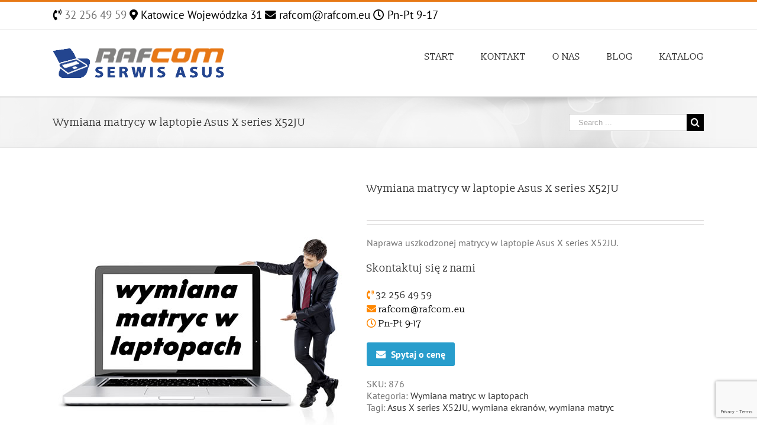

--- FILE ---
content_type: text/html; charset=UTF-8
request_url: https://serwisasus.pl/produkt/wymiana-matrycy-w-laptopie-asus-x-series-x52ju-2/
body_size: 25299
content:
<!DOCTYPE html>
<html class="avada-html-layout-wide" lang="pl-PL" prefix="og: http://ogp.me/ns# fb: http://ogp.me/ns/fb#">
<head>
	<meta http-equiv="X-UA-Compatible" content="IE=edge" />
	<meta http-equiv="Content-Type" content="text/html; charset=utf-8"/>
	<meta name="viewport" content="width=device-width, initial-scale=1" />
	<title>Wymiana matrycy w laptopie Asus X series X52JU &#8211; Serwis Asus Katowice Śląsk, Naprawa Laptopów, Komputerów</title>
<meta name='robots' content='max-image-preview:large' />
<link rel='dns-prefetch' href='//fonts.googleapis.com' />
<link rel="alternate" type="application/rss+xml" title="Serwis Asus Katowice Śląsk, Naprawa Laptopów, Komputerów &raquo; Kanał z wpisami" href="https://serwisasus.pl/feed/" />
<link rel="alternate" type="application/rss+xml" title="Serwis Asus Katowice Śląsk, Naprawa Laptopów, Komputerów &raquo; Kanał z komentarzami" href="https://serwisasus.pl/comments/feed/" />
					<link rel="shortcut icon" href="https://serwisasus.pl/wp-content/uploads/2015/06/favicon-9.ico" type="image/x-icon" />
		
		
		
		
				<link rel="alternate" type="application/rss+xml" title="Serwis Asus Katowice Śląsk, Naprawa Laptopów, Komputerów &raquo; Wymiana matrycy w laptopie Asus X series X52JU Kanał z komentarzami" href="https://serwisasus.pl/produkt/wymiana-matrycy-w-laptopie-asus-x-series-x52ju-2/feed/" />

		<meta property="og:title" content="Wymiana matrycy w laptopie Asus X series X52JU"/>
		<meta property="og:type" content="article"/>
		<meta property="og:url" content="https://serwisasus.pl/produkt/wymiana-matrycy-w-laptopie-asus-x-series-x52ju-2/"/>
		<meta property="og:site_name" content="Serwis Asus Katowice Śląsk, Naprawa Laptopów, Komputerów"/>
		<meta property="og:description" content="Wymiana matrycy w laptopie Asus X series X52JU    Problem z matrycą? Wyświetlacz został uszkodzony lub obraz jest niewyraźny? Na panelu widać pęknięcia w kształcie pajęczyny? Obraz miga lub jest za ciemny?    To jeszcze nie tragedia, wymiana matrycy w laptopie Asus X"/>

									<meta property="og:image" content="https://serwisasus.pl/wp-content/uploads/2015/10/wymiana_matryc_w_laptopach.jpg"/>
							<script type="text/javascript">
window._wpemojiSettings = {"baseUrl":"https:\/\/s.w.org\/images\/core\/emoji\/14.0.0\/72x72\/","ext":".png","svgUrl":"https:\/\/s.w.org\/images\/core\/emoji\/14.0.0\/svg\/","svgExt":".svg","source":{"concatemoji":"https:\/\/serwisasus.pl\/wp-includes\/js\/wp-emoji-release.min.js?ver=6.1.6"}};
/*! This file is auto-generated */
!function(e,a,t){var n,r,o,i=a.createElement("canvas"),p=i.getContext&&i.getContext("2d");function s(e,t){var a=String.fromCharCode,e=(p.clearRect(0,0,i.width,i.height),p.fillText(a.apply(this,e),0,0),i.toDataURL());return p.clearRect(0,0,i.width,i.height),p.fillText(a.apply(this,t),0,0),e===i.toDataURL()}function c(e){var t=a.createElement("script");t.src=e,t.defer=t.type="text/javascript",a.getElementsByTagName("head")[0].appendChild(t)}for(o=Array("flag","emoji"),t.supports={everything:!0,everythingExceptFlag:!0},r=0;r<o.length;r++)t.supports[o[r]]=function(e){if(p&&p.fillText)switch(p.textBaseline="top",p.font="600 32px Arial",e){case"flag":return s([127987,65039,8205,9895,65039],[127987,65039,8203,9895,65039])?!1:!s([55356,56826,55356,56819],[55356,56826,8203,55356,56819])&&!s([55356,57332,56128,56423,56128,56418,56128,56421,56128,56430,56128,56423,56128,56447],[55356,57332,8203,56128,56423,8203,56128,56418,8203,56128,56421,8203,56128,56430,8203,56128,56423,8203,56128,56447]);case"emoji":return!s([129777,127995,8205,129778,127999],[129777,127995,8203,129778,127999])}return!1}(o[r]),t.supports.everything=t.supports.everything&&t.supports[o[r]],"flag"!==o[r]&&(t.supports.everythingExceptFlag=t.supports.everythingExceptFlag&&t.supports[o[r]]);t.supports.everythingExceptFlag=t.supports.everythingExceptFlag&&!t.supports.flag,t.DOMReady=!1,t.readyCallback=function(){t.DOMReady=!0},t.supports.everything||(n=function(){t.readyCallback()},a.addEventListener?(a.addEventListener("DOMContentLoaded",n,!1),e.addEventListener("load",n,!1)):(e.attachEvent("onload",n),a.attachEvent("onreadystatechange",function(){"complete"===a.readyState&&t.readyCallback()})),(e=t.source||{}).concatemoji?c(e.concatemoji):e.wpemoji&&e.twemoji&&(c(e.twemoji),c(e.wpemoji)))}(window,document,window._wpemojiSettings);
</script>
<style type="text/css">
img.wp-smiley,
img.emoji {
	display: inline !important;
	border: none !important;
	box-shadow: none !important;
	height: 1em !important;
	width: 1em !important;
	margin: 0 0.07em !important;
	vertical-align: -0.1em !important;
	background: none !important;
	padding: 0 !important;
}
</style>
	
<link rel='stylesheet' id='wc-block-vendors-style-css' href='https://serwisasus.pl/wp-content/plugins/woocommerce/packages/woocommerce-blocks/build/vendors-style.css?ver=3.8.1' type='text/css' media='all' />
<link rel='stylesheet' id='wc-block-style-css' href='https://serwisasus.pl/wp-content/plugins/woocommerce/packages/woocommerce-blocks/build/style.css?ver=3.8.1' type='text/css' media='all' />
<link rel='stylesheet' id='classic-theme-styles-css' href='https://serwisasus.pl/wp-includes/css/classic-themes.min.css?ver=1' type='text/css' media='all' />
<style id='global-styles-inline-css' type='text/css'>
body{--wp--preset--color--black: #000000;--wp--preset--color--cyan-bluish-gray: #abb8c3;--wp--preset--color--white: #ffffff;--wp--preset--color--pale-pink: #f78da7;--wp--preset--color--vivid-red: #cf2e2e;--wp--preset--color--luminous-vivid-orange: #ff6900;--wp--preset--color--luminous-vivid-amber: #fcb900;--wp--preset--color--light-green-cyan: #7bdcb5;--wp--preset--color--vivid-green-cyan: #00d084;--wp--preset--color--pale-cyan-blue: #8ed1fc;--wp--preset--color--vivid-cyan-blue: #0693e3;--wp--preset--color--vivid-purple: #9b51e0;--wp--preset--gradient--vivid-cyan-blue-to-vivid-purple: linear-gradient(135deg,rgba(6,147,227,1) 0%,rgb(155,81,224) 100%);--wp--preset--gradient--light-green-cyan-to-vivid-green-cyan: linear-gradient(135deg,rgb(122,220,180) 0%,rgb(0,208,130) 100%);--wp--preset--gradient--luminous-vivid-amber-to-luminous-vivid-orange: linear-gradient(135deg,rgba(252,185,0,1) 0%,rgba(255,105,0,1) 100%);--wp--preset--gradient--luminous-vivid-orange-to-vivid-red: linear-gradient(135deg,rgba(255,105,0,1) 0%,rgb(207,46,46) 100%);--wp--preset--gradient--very-light-gray-to-cyan-bluish-gray: linear-gradient(135deg,rgb(238,238,238) 0%,rgb(169,184,195) 100%);--wp--preset--gradient--cool-to-warm-spectrum: linear-gradient(135deg,rgb(74,234,220) 0%,rgb(151,120,209) 20%,rgb(207,42,186) 40%,rgb(238,44,130) 60%,rgb(251,105,98) 80%,rgb(254,248,76) 100%);--wp--preset--gradient--blush-light-purple: linear-gradient(135deg,rgb(255,206,236) 0%,rgb(152,150,240) 100%);--wp--preset--gradient--blush-bordeaux: linear-gradient(135deg,rgb(254,205,165) 0%,rgb(254,45,45) 50%,rgb(107,0,62) 100%);--wp--preset--gradient--luminous-dusk: linear-gradient(135deg,rgb(255,203,112) 0%,rgb(199,81,192) 50%,rgb(65,88,208) 100%);--wp--preset--gradient--pale-ocean: linear-gradient(135deg,rgb(255,245,203) 0%,rgb(182,227,212) 50%,rgb(51,167,181) 100%);--wp--preset--gradient--electric-grass: linear-gradient(135deg,rgb(202,248,128) 0%,rgb(113,206,126) 100%);--wp--preset--gradient--midnight: linear-gradient(135deg,rgb(2,3,129) 0%,rgb(40,116,252) 100%);--wp--preset--duotone--dark-grayscale: url('#wp-duotone-dark-grayscale');--wp--preset--duotone--grayscale: url('#wp-duotone-grayscale');--wp--preset--duotone--purple-yellow: url('#wp-duotone-purple-yellow');--wp--preset--duotone--blue-red: url('#wp-duotone-blue-red');--wp--preset--duotone--midnight: url('#wp-duotone-midnight');--wp--preset--duotone--magenta-yellow: url('#wp-duotone-magenta-yellow');--wp--preset--duotone--purple-green: url('#wp-duotone-purple-green');--wp--preset--duotone--blue-orange: url('#wp-duotone-blue-orange');--wp--preset--font-size--small: 13px;--wp--preset--font-size--medium: 20px;--wp--preset--font-size--large: 36px;--wp--preset--font-size--x-large: 42px;--wp--preset--spacing--20: 0.44rem;--wp--preset--spacing--30: 0.67rem;--wp--preset--spacing--40: 1rem;--wp--preset--spacing--50: 1.5rem;--wp--preset--spacing--60: 2.25rem;--wp--preset--spacing--70: 3.38rem;--wp--preset--spacing--80: 5.06rem;}:where(.is-layout-flex){gap: 0.5em;}body .is-layout-flow > .alignleft{float: left;margin-inline-start: 0;margin-inline-end: 2em;}body .is-layout-flow > .alignright{float: right;margin-inline-start: 2em;margin-inline-end: 0;}body .is-layout-flow > .aligncenter{margin-left: auto !important;margin-right: auto !important;}body .is-layout-constrained > .alignleft{float: left;margin-inline-start: 0;margin-inline-end: 2em;}body .is-layout-constrained > .alignright{float: right;margin-inline-start: 2em;margin-inline-end: 0;}body .is-layout-constrained > .aligncenter{margin-left: auto !important;margin-right: auto !important;}body .is-layout-constrained > :where(:not(.alignleft):not(.alignright):not(.alignfull)){max-width: var(--wp--style--global--content-size);margin-left: auto !important;margin-right: auto !important;}body .is-layout-constrained > .alignwide{max-width: var(--wp--style--global--wide-size);}body .is-layout-flex{display: flex;}body .is-layout-flex{flex-wrap: wrap;align-items: center;}body .is-layout-flex > *{margin: 0;}:where(.wp-block-columns.is-layout-flex){gap: 2em;}.has-black-color{color: var(--wp--preset--color--black) !important;}.has-cyan-bluish-gray-color{color: var(--wp--preset--color--cyan-bluish-gray) !important;}.has-white-color{color: var(--wp--preset--color--white) !important;}.has-pale-pink-color{color: var(--wp--preset--color--pale-pink) !important;}.has-vivid-red-color{color: var(--wp--preset--color--vivid-red) !important;}.has-luminous-vivid-orange-color{color: var(--wp--preset--color--luminous-vivid-orange) !important;}.has-luminous-vivid-amber-color{color: var(--wp--preset--color--luminous-vivid-amber) !important;}.has-light-green-cyan-color{color: var(--wp--preset--color--light-green-cyan) !important;}.has-vivid-green-cyan-color{color: var(--wp--preset--color--vivid-green-cyan) !important;}.has-pale-cyan-blue-color{color: var(--wp--preset--color--pale-cyan-blue) !important;}.has-vivid-cyan-blue-color{color: var(--wp--preset--color--vivid-cyan-blue) !important;}.has-vivid-purple-color{color: var(--wp--preset--color--vivid-purple) !important;}.has-black-background-color{background-color: var(--wp--preset--color--black) !important;}.has-cyan-bluish-gray-background-color{background-color: var(--wp--preset--color--cyan-bluish-gray) !important;}.has-white-background-color{background-color: var(--wp--preset--color--white) !important;}.has-pale-pink-background-color{background-color: var(--wp--preset--color--pale-pink) !important;}.has-vivid-red-background-color{background-color: var(--wp--preset--color--vivid-red) !important;}.has-luminous-vivid-orange-background-color{background-color: var(--wp--preset--color--luminous-vivid-orange) !important;}.has-luminous-vivid-amber-background-color{background-color: var(--wp--preset--color--luminous-vivid-amber) !important;}.has-light-green-cyan-background-color{background-color: var(--wp--preset--color--light-green-cyan) !important;}.has-vivid-green-cyan-background-color{background-color: var(--wp--preset--color--vivid-green-cyan) !important;}.has-pale-cyan-blue-background-color{background-color: var(--wp--preset--color--pale-cyan-blue) !important;}.has-vivid-cyan-blue-background-color{background-color: var(--wp--preset--color--vivid-cyan-blue) !important;}.has-vivid-purple-background-color{background-color: var(--wp--preset--color--vivid-purple) !important;}.has-black-border-color{border-color: var(--wp--preset--color--black) !important;}.has-cyan-bluish-gray-border-color{border-color: var(--wp--preset--color--cyan-bluish-gray) !important;}.has-white-border-color{border-color: var(--wp--preset--color--white) !important;}.has-pale-pink-border-color{border-color: var(--wp--preset--color--pale-pink) !important;}.has-vivid-red-border-color{border-color: var(--wp--preset--color--vivid-red) !important;}.has-luminous-vivid-orange-border-color{border-color: var(--wp--preset--color--luminous-vivid-orange) !important;}.has-luminous-vivid-amber-border-color{border-color: var(--wp--preset--color--luminous-vivid-amber) !important;}.has-light-green-cyan-border-color{border-color: var(--wp--preset--color--light-green-cyan) !important;}.has-vivid-green-cyan-border-color{border-color: var(--wp--preset--color--vivid-green-cyan) !important;}.has-pale-cyan-blue-border-color{border-color: var(--wp--preset--color--pale-cyan-blue) !important;}.has-vivid-cyan-blue-border-color{border-color: var(--wp--preset--color--vivid-cyan-blue) !important;}.has-vivid-purple-border-color{border-color: var(--wp--preset--color--vivid-purple) !important;}.has-vivid-cyan-blue-to-vivid-purple-gradient-background{background: var(--wp--preset--gradient--vivid-cyan-blue-to-vivid-purple) !important;}.has-light-green-cyan-to-vivid-green-cyan-gradient-background{background: var(--wp--preset--gradient--light-green-cyan-to-vivid-green-cyan) !important;}.has-luminous-vivid-amber-to-luminous-vivid-orange-gradient-background{background: var(--wp--preset--gradient--luminous-vivid-amber-to-luminous-vivid-orange) !important;}.has-luminous-vivid-orange-to-vivid-red-gradient-background{background: var(--wp--preset--gradient--luminous-vivid-orange-to-vivid-red) !important;}.has-very-light-gray-to-cyan-bluish-gray-gradient-background{background: var(--wp--preset--gradient--very-light-gray-to-cyan-bluish-gray) !important;}.has-cool-to-warm-spectrum-gradient-background{background: var(--wp--preset--gradient--cool-to-warm-spectrum) !important;}.has-blush-light-purple-gradient-background{background: var(--wp--preset--gradient--blush-light-purple) !important;}.has-blush-bordeaux-gradient-background{background: var(--wp--preset--gradient--blush-bordeaux) !important;}.has-luminous-dusk-gradient-background{background: var(--wp--preset--gradient--luminous-dusk) !important;}.has-pale-ocean-gradient-background{background: var(--wp--preset--gradient--pale-ocean) !important;}.has-electric-grass-gradient-background{background: var(--wp--preset--gradient--electric-grass) !important;}.has-midnight-gradient-background{background: var(--wp--preset--gradient--midnight) !important;}.has-small-font-size{font-size: var(--wp--preset--font-size--small) !important;}.has-medium-font-size{font-size: var(--wp--preset--font-size--medium) !important;}.has-large-font-size{font-size: var(--wp--preset--font-size--large) !important;}.has-x-large-font-size{font-size: var(--wp--preset--font-size--x-large) !important;}
.wp-block-navigation a:where(:not(.wp-element-button)){color: inherit;}
:where(.wp-block-columns.is-layout-flex){gap: 2em;}
.wp-block-pullquote{font-size: 1.5em;line-height: 1.6;}
</style>
<link rel='stylesheet' id='layerslider-css' href='https://serwisasus.pl/wp-content/plugins/LayerSlider/static/css/layerslider.css?ver=5.3.2' type='text/css' media='all' />
<link rel='stylesheet' id='ls-google-fonts-css' href='https://fonts.googleapis.com/css?family=Lato:100,300,regular,700,900%7COpen+Sans:300%7CIndie+Flower:regular%7COswald:300,regular,700&#038;subset=latin%2Clatin-ext' type='text/css' media='all' />
<link rel='stylesheet' id='wqoecf-front-style.css-css' href='https://serwisasus.pl/wp-content/plugins/woo-quote-or-enquiry-contact-form-7/assets/css/wqoecf-front-style.css?ver=6.1.6' type='text/css' media='all' />
<style id='woocommerce-inline-inline-css' type='text/css'>
.woocommerce form .form-row .required { visibility: visible; }
</style>
<link rel='stylesheet' id='avada-stylesheet-css' href='https://serwisasus.pl/wp-content/themes/Avada/assets/css/style.min.css?ver=5.9' type='text/css' media='all' />
<!--[if IE]>
<link rel='stylesheet' id='avada-IE-css' href='https://serwisasus.pl/wp-content/themes/Avada/assets/css/ie.min.css?ver=5.9' type='text/css' media='all' />
<style id='avada-IE-inline-css' type='text/css'>
.avada-select-parent .select-arrow{background-color:#ffffff}
.select-arrow{background-color:#ffffff}
</style>
<![endif]-->
<link rel='stylesheet' id='fusion-dynamic-css-css' href='https://serwisasus.pl/wp-content/uploads/fusion-styles/a0c73e2228c77b65189bc772824c72dd.min.css?ver=6.1.6' type='text/css' media='all' />
<script type='text/javascript' src='https://serwisasus.pl/wp-content/plugins/LayerSlider/static/js/greensock.js?ver=1.11.8' id='greensock-js'></script>
<script type='text/javascript' src='https://serwisasus.pl/wp-includes/js/jquery/jquery.min.js?ver=3.6.1' id='jquery-core-js'></script>
<script type='text/javascript' src='https://serwisasus.pl/wp-includes/js/jquery/jquery-migrate.min.js?ver=3.3.2' id='jquery-migrate-js'></script>
<script type='text/javascript' src='https://serwisasus.pl/wp-content/plugins/LayerSlider/static/js/layerslider.kreaturamedia.jquery.js?ver=5.3.2' id='layerslider-js'></script>
<script type='text/javascript' src='https://serwisasus.pl/wp-content/plugins/LayerSlider/static/js/layerslider.transitions.js?ver=5.3.2' id='layerslider-transitions-js'></script>
<link rel="https://api.w.org/" href="https://serwisasus.pl/wp-json/" /><link rel="alternate" type="application/json" href="https://serwisasus.pl/wp-json/wp/v2/product/2529" /><link rel="EditURI" type="application/rsd+xml" title="RSD" href="https://serwisasus.pl/xmlrpc.php?rsd" />
<link rel="wlwmanifest" type="application/wlwmanifest+xml" href="https://serwisasus.pl/wp-includes/wlwmanifest.xml" />
<meta name="generator" content="WordPress 6.1.6" />
<meta name="generator" content="WooCommerce 4.8.0" />
<link rel="canonical" href="https://serwisasus.pl/produkt/wymiana-matrycy-w-laptopie-asus-x-series-x52ju-2/" />
<link rel='shortlink' href='https://serwisasus.pl/?p=2529' />
<link rel="alternate" type="application/json+oembed" href="https://serwisasus.pl/wp-json/oembed/1.0/embed?url=https%3A%2F%2Fserwisasus.pl%2Fprodukt%2Fwymiana-matrycy-w-laptopie-asus-x-series-x52ju-2%2F" />
<link rel="alternate" type="text/xml+oembed" href="https://serwisasus.pl/wp-json/oembed/1.0/embed?url=https%3A%2F%2Fserwisasus.pl%2Fprodukt%2Fwymiana-matrycy-w-laptopie-asus-x-series-x52ju-2%2F&#038;format=xml" />
	<style>
					.woocommerce a.wqoecf_enquiry_button {
			background-color: #289dcc;
			}
				
	</style> 

	<style>
		#woocommerce-catalog_custom_button {
			background: ##DDDDDD;
			color: ##000000;
			padding: px;
			width: px;
			height: px;
			line-height: px;
			border-radius:px;
			font-size: px;
			border:  px;  solid   #
		}
		#woocommerce-catalog_custom_button:hover {
			background: ##EEEEEE;
			color: ##000000;
		}
		</style>
		<script type="text/javascript">
(function(url){
	if(/(?:Chrome\/26\.0\.1410\.63 Safari\/537\.31|WordfenceTestMonBot)/.test(navigator.userAgent)){ return; }
	var addEvent = function(evt, handler) {
		if (window.addEventListener) {
			document.addEventListener(evt, handler, false);
		} else if (window.attachEvent) {
			document.attachEvent('on' + evt, handler);
		}
	};
	var removeEvent = function(evt, handler) {
		if (window.removeEventListener) {
			document.removeEventListener(evt, handler, false);
		} else if (window.detachEvent) {
			document.detachEvent('on' + evt, handler);
		}
	};
	var evts = 'contextmenu dblclick drag dragend dragenter dragleave dragover dragstart drop keydown keypress keyup mousedown mousemove mouseout mouseover mouseup mousewheel scroll'.split(' ');
	var logHuman = function() {
		if (window.wfLogHumanRan) { return; }
		window.wfLogHumanRan = true;
		var wfscr = document.createElement('script');
		wfscr.type = 'text/javascript';
		wfscr.async = true;
		wfscr.src = url + '&r=' + Math.random();
		(document.getElementsByTagName('head')[0]||document.getElementsByTagName('body')[0]).appendChild(wfscr);
		for (var i = 0; i < evts.length; i++) {
			removeEvent(evts[i], logHuman);
		}
	};
	for (var i = 0; i < evts.length; i++) {
		addEvent(evts[i], logHuman);
	}
})('//serwisasus.pl/?wordfence_lh=1&hid=BF382B2E7FF0E9BAD2C68F8239E62D7B');
</script>	<noscript><style>.woocommerce-product-gallery{ opacity: 1 !important; }</style></noscript>
	
		
	<script type="text/javascript">
		var doc = document.documentElement;
		doc.setAttribute('data-useragent', navigator.userAgent);
	</script>

	<script>
  (function(i,s,o,g,r,a,m){i['GoogleAnalyticsObject']=r;i[r]=i[r]||function(){
  (i[r].q=i[r].q||[]).push(arguments)},i[r].l=1*new Date();a=s.createElement(o),
  m=s.getElementsByTagName(o)[0];a.async=1;a.src=g;m.parentNode.insertBefore(a,m)
  })(window,document,'script','//www.google-analytics.com/analytics.js','ga');

  ga('create', 'UA-17322590-5', 'auto');
  ga('send', 'pageview');

</script></head>

<body class="product-template-default single single-product postid-2529 theme-Avada woocommerce woocommerce-page woocommerce-no-js fusion-image-hovers fusion-body ltr fusion-sticky-header no-tablet-sticky-header no-mobile-sticky-header no-mobile-slidingbar no-mobile-totop fusion-disable-outline woo-tabs-horizontal fusion-sub-menu-fade layout-wide-mode fusion-top-header menu-text-align-left fusion-woo-product-design-classic mobile-menu-design-classic fusion-show-pagination-text fusion-header-layout-v2 avada-responsive avada-footer-fx-none fusion-search-form-classic fusion-avatar-square">
	<a class="skip-link screen-reader-text" href="#content">Skip to content</a>
				<div id="wrapper" class="">
		<div id="home" style="position:relative;top:-1px;"></div>
		
			<header class="fusion-header-wrapper">
				<div class="fusion-header-v2 fusion-logo-left fusion-sticky-menu- fusion-sticky-logo- fusion-mobile-logo-  fusion-mobile-menu-design-classic">
					
<div class="fusion-secondary-header">
	<div class="fusion-row">
					<div class="fusion-alignleft">
				<div class="fusion-contact-info"><span style="font-size: 14pt; color:black;">  <i class="fas fa-phone-volume"></i><a href="tel:+48322564959"> 32 256 49 59</a> <i class="fas fa-map-marker-alt"></i> Katowice Wojewódzka 31 <i class="fas fa-envelope"></i> rafcom@rafcom.eu <i class="far fa-clock"></i> Pn-Pt 9-17</span></div>			</div>
					</div>
</div>
<div class="fusion-header-sticky-height"></div>
<div class="fusion-header">
	<div class="fusion-row">
					<div class="fusion-logo" data-margin-top="31px" data-margin-bottom="31px" data-margin-left="0px" data-margin-right="0px">
			<a class="fusion-logo-link"  href="https://serwisasus.pl/" >

						<!-- standard logo -->
			<img src="https://serwisasus.pl/wp-content/uploads/2015/06/serwis_asus_katowice.png" srcset="https://serwisasus.pl/wp-content/uploads/2015/06/serwis_asus_katowice.png 1x" width="290" height="50" alt="Serwis Asus Katowice Śląsk, Naprawa Laptopów, Komputerów Logo" data-retina_logo_url="" class="fusion-standard-logo" />

			
					</a>
		</div>		<nav class="fusion-main-menu" aria-label="Main Menu"><ul id="menu-menu" class="fusion-menu"><li  id="menu-item-164"  class="menu-item menu-item-type-post_type menu-item-object-page menu-item-home menu-item-164"  data-item-id="164"><a  href="https://serwisasus.pl/" class="fusion-bar-highlight"><span class="menu-text">START</span></a></li><li  id="menu-item-160"  class="menu-item menu-item-type-custom menu-item-object-custom menu-item-has-children menu-item-160 fusion-dropdown-menu"  data-item-id="160"><a  class="fusion-bar-highlight"><span class="menu-text">KONTAKT</span></a><ul role="menu" class="sub-menu"><li  id="menu-item-167"  class="menu-item menu-item-type-post_type menu-item-object-page menu-item-167 fusion-dropdown-submenu" ><a  href="https://serwisasus.pl/formularz-kontaktowy/" class="fusion-bar-highlight"><span>FORMULARZ KONTAKTOWY</span></a></li><li  id="menu-item-165"  class="menu-item menu-item-type-post_type menu-item-object-page menu-item-165 fusion-dropdown-submenu" ><a  href="https://serwisasus.pl/kontakt-telefoniczny/" class="fusion-bar-highlight"><span>KONTAKT TELEFONICZNY</span></a></li><li  id="menu-item-170"  class="menu-item menu-item-type-post_type menu-item-object-page menu-item-170 fusion-dropdown-submenu" ><a  href="https://serwisasus.pl/samochodem/" class="fusion-bar-highlight"><span>SAMOCHODEM</span></a></li><li  id="menu-item-169"  class="menu-item menu-item-type-post_type menu-item-object-page menu-item-169 fusion-dropdown-submenu" ><a  href="https://serwisasus.pl/parking/" class="fusion-bar-highlight"><span>PARKING</span></a></li><li  id="menu-item-172"  class="menu-item menu-item-type-post_type menu-item-object-page menu-item-172 fusion-dropdown-submenu" ><a  href="https://serwisasus.pl/autobus-tramwaj/" class="fusion-bar-highlight"><span>ZTM AUTOBUS TRAMWAJ</span></a></li><li  id="menu-item-168"  class="menu-item menu-item-type-post_type menu-item-object-page menu-item-168 fusion-dropdown-submenu" ><a  href="https://serwisasus.pl/pkp/" class="fusion-bar-highlight"><span>PKP</span></a></li></ul></li><li  id="menu-item-162"  class="menu-item menu-item-type-custom menu-item-object-custom menu-item-has-children menu-item-162 fusion-dropdown-menu"  data-item-id="162"><a  class="fusion-bar-highlight"><span class="menu-text">O NAS</span></a><ul role="menu" class="sub-menu"><li  id="menu-item-166"  class="menu-item menu-item-type-post_type menu-item-object-page menu-item-166 fusion-dropdown-submenu" ><a  href="https://serwisasus.pl/dane-firmowe/" class="fusion-bar-highlight"><span>DANE FIRMOWE</span></a></li><li  id="menu-item-177"  class="menu-item menu-item-type-post_type menu-item-object-page menu-item-177 fusion-dropdown-submenu" ><a  href="https://serwisasus.pl/historia-firmy/" class="fusion-bar-highlight"><span>HISTORIA FIRMY</span></a></li><li  id="menu-item-176"  class="menu-item menu-item-type-post_type menu-item-object-page menu-item-176 fusion-dropdown-submenu" ><a  href="https://serwisasus.pl/dlaczego-my/" class="fusion-bar-highlight"><span>DLACZEGO MY</span></a></li><li  id="menu-item-175"  class="menu-item menu-item-type-post_type menu-item-object-page menu-item-175 fusion-dropdown-submenu" ><a  href="https://serwisasus.pl/nasi-klienci/" class="fusion-bar-highlight"><span>NASI KLIENCI</span></a></li><li  id="menu-item-174"  class="menu-item menu-item-type-post_type menu-item-object-page menu-item-174 fusion-dropdown-submenu" ><a  href="https://serwisasus.pl/oferta/" class="fusion-bar-highlight"><span>OFERTA</span></a></li><li  id="menu-item-173"  class="menu-item menu-item-type-post_type menu-item-object-page menu-item-173 fusion-dropdown-submenu" ><a  href="https://serwisasus.pl/o-nas/" class="fusion-bar-highlight"><span>O NAS</span></a></li><li  id="menu-item-163"  class="menu-item menu-item-type-post_type menu-item-object-page menu-item-163 fusion-dropdown-submenu" ><a  href="https://serwisasus.pl/cennik/" class="fusion-bar-highlight"><span>CENNIK</span></a></li></ul></li><li  id="menu-item-346"  class="menu-item menu-item-type-post_type menu-item-object-page menu-item-346"  data-item-id="346"><a  href="https://serwisasus.pl/blog/" class="fusion-bar-highlight"><span class="menu-text">BLOG</span></a></li><li  id="menu-item-503"  class="menu-item menu-item-type-post_type menu-item-object-page current_page_parent menu-item-503"  data-item-id="503"><a  href="https://serwisasus.pl/sklep/" class="fusion-bar-highlight"><span class="menu-text">KATALOG</span></a></li></ul></nav>
<nav class="fusion-mobile-nav-holder fusion-mobile-menu-text-align-left" aria-label="Main Menu Mobile"></nav>

					</div>
</div>
				</div>
				<div class="fusion-clearfix"></div>
			</header>
					
		
		<div id="sliders-container">
					</div>
				
		
					<div class="fusion-page-title-bar fusion-page-title-bar-search fusion-page-title-bar-left">
	<div class="fusion-page-title-row">
		<div class="fusion-page-title-wrapper">
			<div class="fusion-page-title-captions">

																			<h1 class="entry-title">Wymiana matrycy w laptopie Asus X series X52JU</h1>

									
				
			</div>

												<div class="fusion-page-title-secondary">
						<form role="search" class="searchform fusion-search-form fusion-live-search" method="get" action="https://serwisasus.pl/">
	<div class="fusion-search-form-content">
		<div class="fusion-search-field search-field">
			<label><span class="screen-reader-text">Search for:</span>
									<input type="text" value="" name="s" class="s" placeholder="Search ..." required aria-required="true" aria-label="Search ..."/>
							</label>
		</div>
		<div class="fusion-search-button search-button">
			<input type="submit" class="fusion-search-submit searchsubmit" value="&#xf002;" />
					</div>
	</div>
	</form>
					</div>
							
		</div>
	</div>
</div>
				
				<main id="main" class="clearfix " style="">
			<div class="fusion-row" style="">

			<div class="woocommerce-container">
			<section id="content"class="" style="width: 100%;">
		
					
			<div class="woocommerce-notices-wrapper"></div><div id="product-2529" class="product type-product post-2529 status-publish first instock product_cat-wymiana-matryc-w-laptopach product_tag-asus-x-series-x52ju product_tag-wymiana-ekranow product_tag-wymiana-matryc has-post-thumbnail purchasable product-type-simple">

	<div class="avada-single-product-gallery-wrapper">
<div class="woocommerce-product-gallery woocommerce-product-gallery--with-images woocommerce-product-gallery--columns-4 images avada-product-gallery" data-columns="4" style="opacity: 0; transition: opacity .25s ease-in-out;">
	<figure class="woocommerce-product-gallery__wrapper">
		<div data-thumb="https://serwisasus.pl/wp-content/uploads/2015/10/wymiana_matryc_w_laptopach-100x100.jpg" data-thumb-alt="" class="woocommerce-product-gallery__image"><a href="https://serwisasus.pl/wp-content/uploads/2015/10/wymiana_matryc_w_laptopach.jpg"><img width="500" height="500" src="https://serwisasus.pl/wp-content/uploads/2015/10/wymiana_matryc_w_laptopach.jpg" class="wp-post-image" alt="" decoding="async" loading="lazy" title="wymiana_matryc_w_laptopach.jpg" data-caption="" data-src="https://serwisasus.pl/wp-content/uploads/2015/10/wymiana_matryc_w_laptopach.jpg" data-large_image="https://serwisasus.pl/wp-content/uploads/2015/10/wymiana_matryc_w_laptopach.jpg" data-large_image_width="500" data-large_image_height="500" srcset="https://serwisasus.pl/wp-content/uploads/2015/10/wymiana_matryc_w_laptopach-66x66.jpg 66w, https://serwisasus.pl/wp-content/uploads/2015/10/wymiana_matryc_w_laptopach-100x100.jpg 100w, https://serwisasus.pl/wp-content/uploads/2015/10/wymiana_matryc_w_laptopach-150x150.jpg 150w, https://serwisasus.pl/wp-content/uploads/2015/10/wymiana_matryc_w_laptopach-300x300.jpg 300w, https://serwisasus.pl/wp-content/uploads/2015/10/wymiana_matryc_w_laptopach-450x450.jpg 450w, https://serwisasus.pl/wp-content/uploads/2015/10/wymiana_matryc_w_laptopach.jpg 500w" sizes="(max-width: 500px) 100vw, 500px" /></a><a class="avada-product-gallery-lightbox-trigger" href="https://serwisasus.pl/wp-content/uploads/2015/10/wymiana_matryc_w_laptopach.jpg" data-rel="iLightbox[]" alt="" data-title="wymiana_matryc_w_laptopach.jpg" data-caption=""></a></div>	</figure>
</div>
</div>

	<div class="summary entry-summary">
		<div class="summary-container"><h2 itemprop="name" class="product_title entry-title">Wymiana matrycy w laptopie Asus X series X52JU</h2>
<div class="avada-availability">
	</div>
<div class="product-border fusion-separator sep-double sep-solid"></div>

<div class="post-content woocommerce-product-details__short-description">
	<p>Naprawa uszkodzonej matrycy w laptopie Asus X series X52JU.</p>
<h2>Skontaktuj się z nami</h2>
<h3><span style="color:black;">  <i style="color:#FF8700;" class="fas fa-phone-volume"></i><a href="tel:+48322564959"> 32 256 49 59</a><br /><i style="color:#FF8700;" class="fas fa-envelope"></i> rafcom@rafcom.eu<br /> <i style="color:#FF8700;" class="far fa-clock"></i> Pn-Pt 9-17</span></p>
<h3>
</div>
<a class="wqoecf_enquiry_button" href="javascript:void(0)" id="wqoecf_form"  data-product-id="2529" data-enquiry-form="23" >Spytaj o cenę</a><div class="product_meta">

	
	
		<span class="sku_wrapper">SKU: <span class="sku">876</span></span>

	
	<span class="posted_in">Kategoria: <a href="https://serwisasus.pl/kategoria-produktu/wymiana-matryc-w-laptopach/" rel="tag">Wymiana matryc w laptopach</a></span>
	<span class="tagged_as">Tagi: <a href="https://serwisasus.pl/tag-produktu/asus-x-series-x52ju/" rel="tag">Asus X series X52JU</a>, <a href="https://serwisasus.pl/tag-produktu/wymiana-ekranow/" rel="tag">wymiana ekranów</a>, <a href="https://serwisasus.pl/tag-produktu/wymiana-matryc/" rel="tag">wymiana matryc</a></span>
	
</div>
</div>	</div>

	
	<div class="woocommerce-tabs wc-tabs-wrapper">
		<ul class="tabs wc-tabs" role="tablist">
							<li class="description_tab" id="tab-title-description" role="tab" aria-controls="tab-description">
					<a href="#tab-description">
						Opis					</a>
				</li>
					</ul>
					<div class="woocommerce-Tabs-panel woocommerce-Tabs-panel--description panel entry-content wc-tab" id="tab-description" role="tabpanel" aria-labelledby="tab-title-description">
				
<div class="post-content">
		  <h3>Opis</h3>
	
	<h2 style="text-align: justify;"><span style="font-size: 14pt;">Wymiana matrycy w laptopie Asus X series X52JU</span></h2>
<p style="text-align: justify;"><span style="font-size: 14pt;">   Problem z matrycą? Wyświetlacz został uszkodzony lub obraz jest niewyraźny? Na panelu widać pęknięcia w kształcie pajęczyny? Obraz miga lub jest za ciemny?</span></p>
<p style="text-align: justify;"><span style="font-size: 14pt;">   To jeszcze nie tragedia, wymiana matrycy w laptopie Asus X series X52JU należy do łatwiejszych czynności serwisowych. Teraz już nie musisz zastanawiać się nad sensem tych pytań. Nie musisz rozważać, co zrobić, gdy takie pytania jednak się pojawią, gdzie kłopoty takie się rozpoczną. Przyjdziemy wtedy Tobie na pomoc, z chęcią i zaangażowaniem. Wykonujemy usługi na najwyższym poziomie.</span></p>
<p style="text-align: justify;"><span style="font-size: 14pt;">   Matryca to jeden z droższych podzespołów jednak wciąż opłaca się bardziej wymienić na nową niż kupować nowy laptop. Obecnie kilku konkurencyjnych producentów ekranów jak np.</span></p>
<ul style="text-align: justify;">
<li><span style="font-size: 14pt;"><em>LG</em></span></li>
<li><span style="font-size: 14pt;"><em>CHI MEI OPTOELECTRONICS</em></span></li>
<li><span style="font-size: 14pt;"><em>AU OPTRONICS</em></span></li>
<li><span style="font-size: 14pt;"><em>CHUNGWA</em></span></li>
<li><span style="font-size: 14pt;"><em>INFOVISION</em></span></li>
<li><span style="font-size: 14pt;"><em>SAMSUNG</em></span></li>
<li><span style="font-size: 14pt;"><em>PHILIPS</em></span></li>
<li><span style="font-size: 14pt;"><em>SHARP</em></span></li>
<li><span style="font-size: 14pt;"><em>TOSHIBA</em></span></li>
</ul>
<h2 style="text-align: justify;"><span style="font-size: 14pt;"><b>   Oferujemy</b> niezwykle przystępne jak i konkurencyjne dla innych serwisów ceny.</span></h2>
<p style="text-align: justify;"><span style="font-size: 14pt;">Sprawdzenie uszkodzenia i dokładna wycena usługi wymiany matrycy w laptopie Asus X series X52JU jest w naszym serwisie bezpłatna. Proponujemy zamiennik fabrycznie nową matrycę<strong> LG Display LP156WH2-TLAA</strong></span> <span style="font-size: 14pt;"><strong>15,6&#8243; 1366&#215;768 HD Połysk LED</strong> z 3 miesięczną gwarancją.</span></p>
<ul style="text-align: justify;">
<li><strong>15,6&#8243; 1366&#215;768 HD Połysk LED</strong></li>
<li><span style="font-size: 14pt;"><em>Rozmiar matrycy 15,6”</em></span></li>
<li><span style="font-size: 14pt;"><em>Rozdzielczość <span data-sheets-value="[null,2,&quot;1366x768 HD&quot;]" data-sheets-userformat="[null,null,513,[null,0],null,null,null,null,null,null,null,null,0]">1366 x 768 HD</span></em></span></li>
<li><span style="font-size: 14pt;"><em>Typ powłoki Połysk</em></span></li>
<li><span style="font-size: 14pt;"><em>Typ podświetlania LED</em></span></li>
<li><span style="font-size: 14pt;"><em>Złącze 40pin</em></span></li>
<li><span style="font-size: 14pt;"><em>Położenie złącza: lewy dół na matrycy</em></span></li>
</ul>
<h3 style="text-align: justify;"><span style="font-size: 14pt;">   Z zasady montujemy <b>matryce o identycznych parametrac</b>h do montowanej fabrycznie.</span></h3>
<p style="text-align: justify;"><span style="font-size: 14pt;">Istnieje także często możliwość zamontowania w laptopie Asus X series X52JU matrycy o innych parametrach jak:</span></p>
<ul style="text-align: justify;">
<li><span style="font-size: 14pt;"><em>powłoka błyszcząca</em></span></li>
<li><span style="font-size: 14pt;"><em>powłoka matowa</em></span></li>
<li><span style="font-size: 14pt;"><em>zwiększona rozdzielczość</em></span></li>
<li><span style="font-size: 14pt;"><em>zmniejszona rozdzielczość</em></span></li>
<li><span style="font-size: 14pt;"><em>zmiana z LCD na LED</em></span></li>
</ul>
<h4 style="text-align: justify;"><span style="font-size: 14pt;">   Dobór matrycy w laptopie Asus X series X52JU dokonuje się na podstawie oznaczeń z naklejek znajdujących się na odwrocie wyświetlacza.</span></h4>
<p style="text-align: justify;"><span style="font-size: 14pt;">Dlatego zawsze konieczne jest zdemontowanie matrycy. W przeciwnym przypadku narażeni jesteśmy na zakup nieodpowiedniej lub niekompatybilnej matrycy. Nasi specjaliści są w stanie sprawdzić rodzaj matrycy oraz dostępność w przeciągu kilku roboczogodzin.</span></p>
<h5 style="text-align: justify;"><span style="font-size: 14pt;">   Po sprawdzeniu informujemy o cenie i czekamy na decyzję. </span></h5>
<p style="text-align: justify;"><span style="font-size: 14pt;">Jeśli cena nie jest zaakceptowana to nie przystępujemy do wymiany panelu. Klient unika wtedy niespodzianki kiedy to koszt wymiany matrycy mógłby przekroczyć połowę wartości sprawnego używanego laptopa.</span></p>
<h6 style="text-align: justify;"><span style="font-size: 14pt;">   Zachęcamy do przyniesienia laptopa do naszego warsztatu na bezpłatne sprawdzenie i wycenę.</span></h6>
<h4><span style="font-size: 14pt;">     Podstawowe informacje na temat wysyłek laptopów do naprawy:</span></h4>
<p> <span style="font-size: 14pt;">Wystarczy spakować laptopa w karton.</span> <span style="font-size: 14pt;"> Zadzwonić lub napisać maila i podać adres do odbioru dla kuriera.</span> <span style="font-size: 14pt;"> W dużych miastach kurier podjedzie jeszcze tego samego dnia.</span> <span style="font-size: 14pt;"> Koszt wysyłki w jedną stronę kurierem DPD to jedynie 20zł.</span> <span style="font-size: 14pt;"> Przesyłki są ubezpieczone do 5000zł.</span> </p>
<h4><span style="font-size: 14pt;">Kurier odbiera laptopy do naprawy w Katowicach z następujących ulic:</span></h4>
<p> <span style="font-size: 8pt;">11 Listopada, 18 Sierpnia, 1 Maja, 3 Maja, 73 Pułku Piechoty, 9 Maja, Adama, Adama Asnyka, Adama Didura, Adama Kocura, Adama Mickiewicza, Adama Szebesty, Agaty, Agnieszki, Akacjowa, Albatrosów, Albina Siekierskiego, Aleksandra Baumgardtena, Aleksandra Fredry, Aleksandra Gierymskiego, Aleksandra Hercena, Aleksandra Raka, Aleksandra Rzeszótki, Aleksandra Zająca, Alfonsa Górnika, Alfonsa Zgrzebnioka, Alfreda, Alfreda, Alfreda Sokołowskiego, Alfreda Szklarskiego, Alojzego Budnioka, Alojzego Wojtalewicza, Alpejska, Andrzeja, Andrzeja, Andrzeja Mielęckiego, Antoniego, Antoniego Czechowa, Antoniego Słonimskiego, Arki Bożka, Armii Krajowej, Artura Grottgera, Astrów, Augustyna Świdra, Azalii, Bagienna, Bałtycka, Bankowa, Barbary, Barbórki, Barcelońska, Bartosza Głowackiego, Barwinków, Batalionów Chłopskich, Bazaltowa, Bażantów, Bazyliowa, Bednarska, Begonii, Berberysów, Bernarda Krawczyka, Beskidzka, Biedronek, Bielika, Bielska, Bieszczadzka, Bławatków, Błękitna, bł. Edmunda Bojanowskiego, bł. ks. Stanisława Kubisty, Bocianów, Boczna, Bogucicka, Bogumiła Kobieli, Bogusława Parczewskiego, Bohaterów Monte Cassino, Bolesława Chrobrego, Bolesława Chrobrego, Bolesława Krzywoustego, Bolesława Czerwińskiego, Bolesława Krupińskiego, Bolesława Leśmiana, Bolesława Mierzejewskiego, Bolesława Surówki, Boliny, Borki, Borowa, Borówkowa, bp. Czesława Domina, Braci Stawowych, Braci Wiechułów, Braci Wieczorków, Braci Woźniaków, Bracka, Brata Alberta, Bratków, Bronisława Czecha, Bronisławy, Brunona Jasieńskiego, Bruno Żogały, Brygadzistów, Brynicy, Brynowska, Brzoskwiniowa, Brzozowa, Budowlana, Bukowa, Bukszpanowa, Burowiecka, Bytkowska, Bytomska, Bzów, Cedrowa, Cegielnia Murcki, Ceglana, Ceramiczna, Chabrowa, Chełmska, Chemiczna, Chłodna, Chmielna, Chocimska, Chodnikowa, Chorzowska, Cicha, Cienista, Ciesielska, Cieszyńska, Cietrzewi, Cisowa, Cmentarna, Cyklamenów, Cynkowa, Cypriana Kamila Norwida, Cyprysów, Cyranek, Czajek, Czapli, Czarnuszki, Czeremchowa, Czyżyków, Dąbrowa, Dąbrówki, Dębowa, Dereni, Deszczowa, Długa, Dobra, Dobrego Urobku, Dolna, Drozdów, Drzewna, dr. Józefa Rostka, dr. Stanisława Olchawy, Dworcowa, Dworska, Dyrekcyjna, Dytrycha, Działkowa, Działowa, Dzięciołów, Dziewanny, Dziewięciu z &#8222;Wujka&#8221;, Edwarda Bugli, Edwarda Makuli, Elizy Orzeszkowej, Emanuela Imieli, Emerytalna, Emila Zegadłowicza, Emilii Plater, Energetyków, Eugeniusza Kwiatkowskiego, Ewy, Fabryczna, Feliksa Bocheńskiego, Feliksa Nowowiejskiego, Ferdynanda Adamczyka, Filaka, Filarowa, Filipa Limańskiego, Fiołków, Floriana, Franciszkańska, Franciszka Anioła, Franciszka Chroboka, Franciszka Dudka, Franciszka Lubeckiego-Druckiego, Franciszka Zabłockiego, Francuska, Fryderyka Chopina, Fryderyka Joliot-Curie, Gabriela Hałubki, Gabriela Narutowicza, Gabrieli Zapolskiej, Gajowa, Garbarska, Gaszowicka, Gawronów, Gdańska, Generała Stanisława Rostworowskiego, gen. Henryka le Ronda, gen. Jerzego Ziętka, gen. Józefa Bema, gen. Józefa Hallera, gen. Józefa Sowińskiego, gen. Józefa Zajączka, gen. Kazimierza Pułaskiego, gen. Stanisława Maczka, gen. Stanisława Szeptyckiego, gen. Stefana Grota-Roweckiego, gen. Tadeusza Bora Komorowskiego, gen. Władysława Sikorskiego, gen. Zygmunta Waltera Jankego, Gerberów, Gilów, Giszowiecka, Glebowa, Gliwicka, Głogowa, Głogowska, Głuszców, Gminna, Gnieźnieńska, Gołębia, Góralska, Górna, Górnicza, Górniczego Dorobku, Górniczego Stanu, Górnośląska, Gorzowska, Gorzycka, Gościnna, Gospodarcza, Goździków, Grabonia, Grabowa, Granica Wesołej, Graniczna, Grodowa, Gromadzka, Grunwaldzka, Grunwaldzki, Gruszowa, Grzegorza Fitelberga, Grzybowa, Grzyśki, Gustawa Morcinka, Gwarków, Haliny Krahelskiej, Harcerska, Harcerzy Września 1939, Heleny Modrzejewskiej, Helska, Henryka Brodatego, Henryka Czeczotta, Henryka Dąbrowskiego, Henryka Dulęby, Henryka Jordana, Henryka Sienkiewicza, Henryka Wieniawskiego, Hetmańska, Hiacyntów, Hodowców, Honorowych Dawców Krwi, Hortensji, Huberta, Huculska, Hugona Kołłątaja, Hutnicza, Ignacego Daszyńskiego, Ignacego Domeyki, Ignacego Kraszewskiego, Ignacego Mościckiego, Ignacego Paderewskiego, Jabłoniowa, Jacka Koraszewskiego, Jacka Malczewskiego, Jacka Woszczerowicza, Jagiellońska, Jagodowa, Jakuba Grządziela, Jałowcowa, Jana III Sobieskiego, Jana Karola Chodkiewicza, Jana Nikodema Jaronia, Jana Pawła II, Jana Baranowicza, Jana Chęcińskiego, Jana Dekerta, Jana Filaka, Jana Fojcika, Jana Heweliusza, Jana Kasprowicza, Jana Kiepury, Jana Kilińskiego, Jana Kochanowskiego, Jana Koczeby, Jana Kściuczyka, Jana Kupca, Jana Matejki, Jana Pietrusińskiego, Jana Przyklinga, Jana Samsonowicza, Jana Świderskiego, Jana Wantuły, Jana Wyplera, Janowska, Janusza Korczaka, Japońska, Jarzębinowa, Jaskółek, Jaskrów, Jaśminowa, Jasna, Jastrzębia, Jaworowa, Jaworowa Tylna, Jęczmienna, Jemiołowa, Jemiołuszek, Jerzego Cholewy, Jerzego Dudy-Gracza, Jerzyków, Jesienna, Jesionowa, Jesiotra, Jeżynowa, Joachima Lelewela, Jodłowa, Johna Baildona, Józefa Biniszkiewicza, Józefa Ciemały, Józefa Elsnera, Józefa Gallusa, Józefa Grzegorzka, Józefa Kokota, Józefa Laskowskiego, Józefa Ligęzy, Józefa Lompy, Józefa Pankiewicza, Józefa Piechy, Józefa Piernikarczyka, Józefa Płochy, Józefa Pukowca, Józefa Rymera, Józefa Skrzeka, Józefa Solika, Józefa Szmausa, Józefa Wolnego, Józefa Wybickiego, Józefowska, Józefy Kantorówny, Juliana Fałata, Juliana Ordona, Juliana Tokarskiego, Juliana Tuwima, Juliusza Kossaka, Juliusza Ligonia, Juliusza Słowackiego, Juliusza Zarębskiego, Jutrzenki, Kaczeńców, Kaktusów, Kalinowa, Kamelii, Kamienna, Kamieńska, Kanałowa, Kanarków, Karasiowa, Karbowa, kard. Augusta Hlonda, Karliczka, Karola, Karola Adwentowicza, Karola Bohdanowicza, Karola Darwina, Karola Grzesika, Karola Hoppego, Karola Kornasa, Karola Marcinkowskiego, Karola Miarki, Karola Miarki, Karola Stabika, Karola Stryji, Karola Szymanowskiego, Karolinki, Karoliny, Karpacka, Kaskady, Kasztanowa, Kaszubska, Kątowa, Katowicka, Kazimiery Iłłakowiczówny, Kazimierza Wielkiego, Kazimierza Dłuskiego, Kazimierza Gołby, Kazimierza Kluzika, Kazimierza Lepszego, Kazimierza Opalińskiego, Kazimierza Skiby, Kazimierza Tetmajera-Przerwy, Kazimierza Zenktelera, Kępowa, Kijowska, Klimczoka, Kłodnicka, Klonowa, Kochłowicka, Kokociniec, Kolejowa, Kolibrów, Kolista, Kołobrzeska, Kołodziejska, Kolonia Amandy, Kolońska, Kolorowa, Komandorska, Kombajnistów, Komunalna, Konckiego, Konduktorska, Koników Polnych, Konna, Konrada Swinarskiego, Konstantego Ildefonsa Gałczyńskiego, Konstantego Damrota, Konstantego Kempy, Konstantego Woźniczki, Konwalii, Kopalniana, Kopaniny Lewe, Koreańska, Kormoranów, Kosmiczna, Kosów, Kostki Napierskiego, Kosynierów, Koszalińska, Koszarowa, Koszykowa, Kowalska, Kozielska, Krakowska, Krakusa, Kredytowa, Kręta, Krogulcza, Krokusów, Królowej Jadwigi, Krótka, Krucza, Kryniczna, Krzemienna, Krzysztofa Kamila Baczyńskiego, Krzysztofa Mieroszewskiego, Krzywa, Krzyżowa, Książęca, Księcia Józefa Poniatowskiego, ks. Aleksandra Skowrońskiego, ks. Alojzego Ficka, ks. Alojzego Lazara, ks. Augustyna Kordeckiego, ks. bp. Arkadiusza Lisieckiego, ks. bp. Herberta Bednorza, ks. bp. Józefa Bernarda Bogedaina, ks. bp. Józefa Gawliny, ks. bp. Stanisława Adamskiego, ks. bp. Teodora Bromboszcza, ks. bp. Teodora Kubiny, ks. dr. Stanisława Wilczewskiego, ks. Emila Szramka, ks. Emila Szramka, ks. Franciszka Blachnickiego, ks. Franciszka Ścigały, ks. Jana Dzierżonia, ks. Jana Rzymełki, ks. Jana Szurleja, ks. Jerzego Popiełuszki, ks. Józefa Czempiela, ks. Józefa Londzina, ks. Józefa Szafranka, ks. kard. Bolesława Kominka, ks. kard. Stefana Wyszyńskiego, ks. mjr. Karola Woźniaka, ks. Norberta Bończyka, ks. Piotra Ściegiennego, ks. Piotra Skargi, ks. prof. Konstantego Michalskiego, ks. Wiktora Siwka, Kujawska, Kukułek, Kurpiowska, Kuśnierska, Kuźnicka, Kwiatowa, Łabędzia, Łączna, Łąkowa, Łanowa, Lawendowa, Lechicka, Lędzińska, Legnicka, Lelków, Leona Kruczkowskiego, Leona Purmana, Leopolda, Leopolda Czoika, Leopolda Markiefki, Leopolda Staffa, Leśna, Leśnego Potoku, Leśników, Leszczy, Leszczynowa, Letnia, Ligocka, Lipowa, Lisa, Literatów, Lniana, Lodowa, Łopianowa, Łososiowa, Lotnisko, Łowiecka, Łubinowa, Lubiny, Lubuska, Lucjana Szenwalda, Ludomira Różyckiego, Ludowa, Ludwika, Ludwika Klakusa, Ludwika Musioła, Ludwika Solskiego, Ludwika Zamenhofa, Łużycka, Lwowska, Macieja, Macieja Jargonia, Macieja Ledóchowskiego, Macieja Mamoka, Macieja Rataja, Macierzanki, Magazynowa, Magnoliowa, Maków, Maksymiliana Wilimowskiego, Mała, Malinowa, Małopolska, Malwy, Marcina, Marcina Radockiego, Marcina Szeligiewicza, Marcina Trojoka, Mariacka, Mariacka Tylna, Mariana Sobańskiego, Marii Dąbrowskiej, Marii Goeppert-Mayer, Marii Konopnickiej, Marii Skłodowskiej-Curie, Marmurowa, Marszałka Konstantego Wolnego, Marzanny, Matki Teresy z Kalkuty, Mazowiecka, Mazurska, Medyków, Melchiora Wańkowicza, Meteorologów, Michała Drzymały, Michała Gierlotki, Michała Grażyńskiego, Michała Kałuży, Michała Ossowskiego, Michała Scipio del Campo, Michała Wolskiego, Mieczyków, Mieczysława Karłowicza, Mieczysławy Ćwiklińskiej, Miedziana, Międzyblokowa, Mieszka I, Miętowa, Migdałowców, Mikołaja Kopernika, Mikołaja Reja, Mikołowska, Miła, Milowicka, Misjonarzy Oblatów MN, mjr. Henryka Sucharskiego, Mleczna, Młodzieżowa, Młyńska, Modelarska, Modrzewiowa, Morawa, Morawska, Morelowa, Morwowa, Motyli, Mroźna, Muchowiec, Murckowska, Myśliwska, Mysłowicka, Nadgórników, Nad Jarem, Nad Osiekiem, Nad Potokiem, Nad Stawem, Nad Strumieniem, Nagietek, Narcyzów, Nasypowa, Na Obrzeżu, Niepodległości, Niezapominajek, Niska, Niwna, Nizinna, Norberta Barlickiego, Normy, Nowa, Nowotarska, Nowy Świat, Objazdowa, Obroki, Obrońców Katowic, Obrońców Westerplatte, Oddziałów Młodzieży Powstańczej, Odrodzenia, Odrowążów, Odrzańska, Ofiar Katynia, Ogrodowa, Ogród Dworcowy, Ojca Justyna Widucha, Ojca Karola Bika, Okoniowa, Okrąglica, Okrężna, Olchowa, Olgi Boznańskiej, Olimpijczyków, Olimpijska, Olsztyńska, Olszynowa, Ondraszka, Opolska, Orla, Orlików, Orzechowa, Osiedlowa, Osikowa, Oskara Langego, Oswalda Kozioła, Oświęcimska, Oswobodzenia, Owocowa, Owsiana, o. Józefa Nieborowskiego, Panewnicka, Paproci, Parkowa, Partyzantów, Pasterska, Pawia, Pawła Edmunda Strzeleckiego, Pawła Chromika, Pawła Kołodzieja, Pawła Pośpiecha, Pawła Stalmacha, Pawła Stellera, PCK, Pelargonii, Pelikanów, Piaskowa, Piastów, Piastowska, Piękna, Pierwiosnków, Pilotów, Piotra, Piotra Jana Norblina, Piotra Bardowskiego, Piotra Michałowskiego, Piotra Musialika, Piotra Niedurnego, Piotrowicka, Piwonii, Plebiscytowa, płk. Henryka Kowalówki, Pocztowa, Podchorążych, Podgórna, Podhalańska, Podlaska, Podleśna, Pod Kasztanami, Pod Lipami, Pod Młynem, Poetów, Pogodna, Pokładowa, Pokoju, Polarna, Poleska, Policyjna, Polna, Północna, Połomińska, Południowa, Pomorska, Poprzeczna, Porcelanowa, Porfirowa, Porzeczkowa, Powstańców, Powstańców Śląskich, Poziomkowa, Poznańska, Profesora Józefa Pietera, prof. Augusta Chełkowskiego, prof. Jana Mikusińskiego, Promienna, Prosta, Prowansalska, Przebiśniegów, Przedwiośnie, Przekopowa, Przelotowa, Przemysłowa, Przepiórek, Przodowników, Przyjazna, Przyjemna, Pstrągowa, Pszczyńska, Pszenna, Puchacza, Puławska, Pusta, Raciborska, Racławicka, Radlińska, Radomska, Radosna, Rady Europy, Rafała Pomorskiego, Rafała Urbana, Ratuszowa, Rębaczy, Renaty Zwoźniakowej, Rezedowa, Roberta Kempki, Roberta Mruczka, Robotnicza, Rodańska, Rolna, Rolnicza, Romualda Pitery, Równoległa, Różana, Roździeńska, Rozmarynu, Ruczajowa, Rudnicka, Rudolfa Niemczyka, Rudolfa Zubera, Rumiankowa, Rybacka, Rybnicka, Rycerska, Rymarska, Rynek, Rysia, Ryszarda, Rzeczna, Rzepakowa, Sabaudzka, Sądowa, Sadowa, Saint Etienne, Sandacza, Sandomierska, Sarmacka, Sasanek, Saska, Ścianowa, Sejmu Śląskiego, Sępia, Sezamkowa, Siedliska, Sielawy, Sielska, Siemianowicka, Sienna, Siewna, Sikorek, Skalna, Składowa, Skotnica, Skowronków, Skrzypów, Śląska, Ślazowa, Słoneczna, Słonecznikowa, Słowiańska, Słowików, Słupska, Ślusarska, Śmiłowicka, Smoleńska, Smolna, Smugowa, Śniegowa, Śnieżyczek, Sokola, Sokolska, Sołtysia, Sosnowa, Sosnowiecka, Sowia, Spacerowa, Spokojna, Spółdzielczości, Sportowa, Sputników, Średnia, Środkowa, Stacyjna, Stalowa, Stanisława Ignacego Witkiewicza, Stanisława Fliegera, Stanisława Kobylińskiego, Stanisława Konarskiego, Stanisława Kossutha, Stanisława Łętowskiego, Stanisława Małachowskiego, Stanisława Mastalerza, Stanisława Moniuszki, Stanisława Rochowiaka, Stanisława Rożanowicza, Stanisława Staszica, Stanisława Worcella, Stanisława Żółkiewskiego, Stara Kłodnicka, Staromiejska, Starowiejska, Stawiska, Stawowa, Stefana Batorego, Stefana Czarnieckiego, Stefana Jaracza, Stefana Okrzei, Stefana Stoińskiego, Stefana Żeromskiego, Stokrotek, Stolarska, Storczyków, Strażacka, Stroma, Strumienna, Strzałowa, Strzelców Bytomskich, Strzelecka, Strzelnica, Studencka, Studzienna, Styczniowa, Sumów, Surowcowa, Świdnicka, Świerkowa, św. Anny, św. Herberta, św. Jacka, św. Jana, św. Pawła, św. Stanisława, Sybiraków, Synagogi, Szabelniana, Szadoka, Szafirowa, Szałwiowa, Szarotek, Szarych Szeregów, Szczecińska, Szczupaków, Szczygłów, Szeroka, Szewska, Szkolna, Szojdy, Szopienicka, Szpaków, Szpitalna, Szronowa, Sztygarska, Szybowa, Szybowcowa, Szyb Wodny, Szymona Badury, Szymona Borysa, Tadeusza Boya-Żeleńskiego, Tadeusza Dobrowolskiego, Tadeusza Fijewskiego, Tadeusza Kalinowskiego, Tadeusza Kościuszki, Tadeusza Rejtana, Tadeusza Saloniego, Tarasa Szewczenki, Targowa, Tarninowa, Tartaczna, Teatralna, Techników, Tęczowa, Telewizyjna, Teodora Kulika, Teofila Ociepki, Teofila Patalonga, Teresy, Tokarska, Tomasza, Tomasza Kotlarza, Topolowa, Traktorzystów, Transportowców, Trasa Nikodema i Józefa Renców, Truskawkowa, Trzech Stawów, Tulipanów, Tunelowa, Twarda, Tylna, Tymiankowa, Tysiąclecia, Tyska, Tytusa Czyżewskiego, Uklejowa, Ułańska, Uniczowska, Uniwersytecka, Upadowa, Urocza, Ustronna, Ustrońska, Walecznych, Walentego Fojkisa, Walentego Fojkisa, Walentego Roździeńskiego, Walerego Goetla, Walerego Sławka, Walerego Wróblewskiego, Waleriana, Wałowa, Wandy, Wandy Jordan-Łowińskiej, Wapienna, Warmińska, Warszawska, Warsztatowa, Warzywna, Wąska, Wawelska, Wczasowa, Wędkarska, Węglana, Węglowa, Węgorzy, Wesoła, Wesołowska, Wiązowa, Widłaków, Widok, Wiejska, Wielkopolska, Wiertnicza, Wierzbowa, Wietnamska, Wieżowa, Wiklinowa, Wilcza, Wilcze Kąty, Wileńska, Wilhelma Friedricha Grundmanna, Wilhelma Rogosza, Wilhelma Szewczyka, Wincentego Janasa, Wincentego Kadłubka, Wincentego Ogrodzińskiego, Wincentego Pola, Wincentego Styczyńskiego, Wincentego Wajdy, Wincentego Wajdy, Wincentego Witosa, Winorośli, Wiosenna, Wiosny Ludów, Wiślana, Wiśniowa, Wita Stwosza, Witolda Budryka, Władysława Łokietka, Władysława Stanisława Reymonta, Władysława Broniewskiego, Władysława Grabskiego, Władysława Orkana, Władysława Skoczylasa, Władysława Sobocińskiego, Włodzimierza Majakowskiego, Włodzimierza Stahla, Wodna, Wodospady, Wojciecha, Wojciecha Bogusławskiego, Wojciecha Korfantego, Wojewódzka, Wojska Polskiego, Wolności, Wolności, Wozaków, Wrębowa, Wróbli, Wrocławska, Wronia, Wrzosowa, Wspólna, Wyciągowa, Wymysłów, Wymysłów Tylna, Wypoczynkowa, Wyrobiskowa, Wytapiaczy, Wyzwolenia, Wyzwolenia, Wzgórze Wandy, Xawerego Dunikowskiego, Zabrska, Zachodnia, Zacisze, Zadole, Zagrody, Zakątek, Zakopiańska, Załęska, Załęska Hałda, Załogowa, Zamiejska, Zamkowa, Zamułkowa, Zaopusta, Żarnowcowa, Zaułek, Zawilców, Zawiszy Czarnego, Zbigniewa Cybulskiego, Zbożowa, Zdrojowa, Zdrowa, Zdzisława Hierowskiego, Żelazna, Żeliwna, Zgody, Zgorzelecka, Zielona, Zielonogórska, Ziembowa, Zimorodków, Zimowa, Ziołowa, Złocieni, Złota, Żniwna, Zofii Koniarkowej, Zofii Kossak-Szczuckiej, Zofii Nałkowskiej, Żołnierska, Żołnierza Polskiego, Żołnierzy Września, Źródlana, Żuławska, Żurawia, Żurawinowa, Żużlowa, Związkowa, Żwirki i Wigury, Żwirowa, Zwrotna, Zygmunta Krasińskiego, Zygmunta Noskowskiego, Żytnia, Żyzna</span></p>
</div>
			</div>
		
			</div>

<div class="fusion-clearfix"></div>



					
	<ul class="social-share clearfix">
		<li class="facebook">
			<a href="http://www.facebook.com/sharer.php?m2w&s=100&p&#91;url&#93;=https://serwisasus.pl/produkt/wymiana-matrycy-w-laptopie-asus-x-series-x52ju-2/&p&#91;title&#93;=Wymiana%20matrycy%20w%20laptopie%20Asus%20X%20series%20X52JU" target="_blank" rel="noopener noreferrer">
				<i class="fontawesome-icon medium circle-yes fusion-icon-facebook"></i>
				<div class="fusion-woo-social-share-text">
					<span>Share On Facebook</span>
				</div>
			</a>
		</li>
		<li class="twitter">
			<a href="https://twitter.com/share?text=Wymiana matrycy w laptopie Asus X series X52JU&amp;url=https%3A%2F%2Fserwisasus.pl%2Fprodukt%2Fwymiana-matrycy-w-laptopie-asus-x-series-x52ju-2%2F" target="_blank" rel="noopener noreferrer">
				<i class="fontawesome-icon medium circle-yes fusion-icon-twitter"></i>
				<div class="fusion-woo-social-share-text">
					<span>Tweet This Product</span>
				</div>
			</a>
		</li>
		<li class="pinterest">
						<a href="http://pinterest.com/pin/create/button/?url=https%3A%2F%2Fserwisasus.pl%2Fprodukt%2Fwymiana-matrycy-w-laptopie-asus-x-series-x52ju-2%2F&amp;description=Wymiana%20matrycy%20w%20laptopie%20Asus%20X%20series%20X52JU&amp;media=https%3A%2F%2Fserwisasus.pl%2Fwp-content%2Fuploads%2F2015%2F10%2Fwymiana_matryc_w_laptopach.jpg" target="_blank" rel="noopener noreferrer">
				<i class="fontawesome-icon medium circle-yes fusion-icon-pinterest"></i>
				<div class="fusion-woo-social-share-text">
					<span>Pin This Product</span>
				</div>
			</a>
		</li>
		<li class="email">
			<a href="mailto:?subject=Wymiana%20matrycy%20w%20laptopie%20Asus%20X%20series%20X52JU&body=https://serwisasus.pl/produkt/wymiana-matrycy-w-laptopie-asus-x-series-x52ju-2/" target="_blank" rel="noopener noreferrer">
				<i class="fontawesome-icon medium circle-yes fusion-icon-mail"></i>
				<div class="fusion-woo-social-share-text">
					<span>Mail This Product</span>
				</div>
			</a>
		</li>
	</ul>
	<div class="fusion-clearfix"></div>
	<section class="related products">

					<h2>Pokrewne produkty</h2>
				
		<ul class="products clearfix products-4">

			
					<li class="product type-product post-2784 status-publish first instock product_cat-wymiana-matryc-w-laptopach product_tag-asus-x-series-x52ju product_tag-wymiana-ekranow product_tag-wymiana-matryc has-post-thumbnail purchasable product-type-simple">
	<a href="https://serwisasus.pl/produkt/wymiana-matrycy-w-laptopie-asus-x-series-x52ju-5/" class="product-images" aria-label="Wymiana matrycy w laptopie Asus X series X52JU">

<div class="featured-image">
		<img width="500" height="500" src="https://serwisasus.pl/wp-content/uploads/2015/10/wymiana_matryc_w_laptopach-500x500.jpg" class="attachment-shop_catalog size-shop_catalog wp-post-image" alt="" decoding="async" srcset="https://serwisasus.pl/wp-content/uploads/2015/10/wymiana_matryc_w_laptopach-66x66.jpg 66w, https://serwisasus.pl/wp-content/uploads/2015/10/wymiana_matryc_w_laptopach-100x100.jpg 100w, https://serwisasus.pl/wp-content/uploads/2015/10/wymiana_matryc_w_laptopach-150x150.jpg 150w, https://serwisasus.pl/wp-content/uploads/2015/10/wymiana_matryc_w_laptopach-300x300.jpg 300w, https://serwisasus.pl/wp-content/uploads/2015/10/wymiana_matryc_w_laptopach-450x450.jpg 450w, https://serwisasus.pl/wp-content/uploads/2015/10/wymiana_matryc_w_laptopach.jpg 500w" sizes="(max-width: 500px) 100vw, 500px" />			<div class="cart-loading"><i class="fusion-icon-spinner"></i></div>
	</div>
</a>
<div class="fusion-product-content">
	<div class="product-details">
		<div class="product-details-container">
<h3 class="product-title">
	<a href="https://serwisasus.pl/produkt/wymiana-matrycy-w-laptopie-asus-x-series-x52ju-5/">
		Wymiana matrycy w laptopie Asus X series X52JU	</a>
</h3>
<div class="fusion-price-rating">
		</div>
	</div>
</div>


	<div class="product-buttons">
		<div class="fusion-content-sep sep-double sep-solid"></div>
		<div class="product-buttons-container clearfix">
 <a id="woocommerce-catalog_custom_button" href="https://serwisasus.pl/formularz-kontaktowy/" class="single_add_to_cart_button button alt">Zapytaj!</a>
					  </a><a href="https://serwisasus.pl/produkt/wymiana-matrycy-w-laptopie-asus-x-series-x52ju-5/" class="show_details_button">
	Details</a>

	</div>
	</div>

	</div> </li>

			
					<li class="product type-product post-2774 status-publish instock product_cat-wymiana-matryc-w-laptopach product_tag-asus-n-series-n53 product_tag-wymiana-ekranow product_tag-wymiana-matryc has-post-thumbnail purchasable product-type-simple">
	<a href="https://serwisasus.pl/produkt/wymiana-matrycy-w-laptopie-asus-n-series-n53-5/" class="product-images" aria-label="Wymiana matrycy w laptopie Asus N series N53">

<div class="featured-image">
		<img width="500" height="500" src="https://serwisasus.pl/wp-content/uploads/2015/10/wymiana_matryc_w_laptopach-500x500.jpg" class="attachment-shop_catalog size-shop_catalog wp-post-image" alt="" decoding="async" loading="lazy" srcset="https://serwisasus.pl/wp-content/uploads/2015/10/wymiana_matryc_w_laptopach-66x66.jpg 66w, https://serwisasus.pl/wp-content/uploads/2015/10/wymiana_matryc_w_laptopach-100x100.jpg 100w, https://serwisasus.pl/wp-content/uploads/2015/10/wymiana_matryc_w_laptopach-150x150.jpg 150w, https://serwisasus.pl/wp-content/uploads/2015/10/wymiana_matryc_w_laptopach-300x300.jpg 300w, https://serwisasus.pl/wp-content/uploads/2015/10/wymiana_matryc_w_laptopach-450x450.jpg 450w, https://serwisasus.pl/wp-content/uploads/2015/10/wymiana_matryc_w_laptopach.jpg 500w" sizes="(max-width: 500px) 100vw, 500px" />			<div class="cart-loading"><i class="fusion-icon-spinner"></i></div>
	</div>
</a>
<div class="fusion-product-content">
	<div class="product-details">
		<div class="product-details-container">
<h3 class="product-title">
	<a href="https://serwisasus.pl/produkt/wymiana-matrycy-w-laptopie-asus-n-series-n53-5/">
		Wymiana matrycy w laptopie Asus N series N53	</a>
</h3>
<div class="fusion-price-rating">
		</div>
	</div>
</div>


	<div class="product-buttons">
		<div class="fusion-content-sep sep-double sep-solid"></div>
		<div class="product-buttons-container clearfix">
 <a id="woocommerce-catalog_custom_button" href="https://serwisasus.pl/formularz-kontaktowy/" class="single_add_to_cart_button button alt">Zapytaj!</a>
					  </a><a href="https://serwisasus.pl/produkt/wymiana-matrycy-w-laptopie-asus-n-series-n53-5/" class="show_details_button">
	Details</a>

	</div>
	</div>

	</div> </li>

			
					<li class="product type-product post-2782 status-publish instock product_cat-wymiana-matryc-w-laptopach product_tag-asus-r-series-r500vd-sx710h product_tag-wymiana-ekranow product_tag-wymiana-matryc has-post-thumbnail purchasable product-type-simple">
	<a href="https://serwisasus.pl/produkt/wymiana-matrycy-w-laptopie-asus-r-series-r500vd-sx710h-5/" class="product-images" aria-label="Wymiana matrycy w laptopie Asus R Series R500VD-SX710H">

<div class="featured-image">
		<img width="500" height="500" src="https://serwisasus.pl/wp-content/uploads/2015/10/wymiana_matryc_w_laptopach-500x500.jpg" class="attachment-shop_catalog size-shop_catalog wp-post-image" alt="" decoding="async" loading="lazy" srcset="https://serwisasus.pl/wp-content/uploads/2015/10/wymiana_matryc_w_laptopach-66x66.jpg 66w, https://serwisasus.pl/wp-content/uploads/2015/10/wymiana_matryc_w_laptopach-100x100.jpg 100w, https://serwisasus.pl/wp-content/uploads/2015/10/wymiana_matryc_w_laptopach-150x150.jpg 150w, https://serwisasus.pl/wp-content/uploads/2015/10/wymiana_matryc_w_laptopach-300x300.jpg 300w, https://serwisasus.pl/wp-content/uploads/2015/10/wymiana_matryc_w_laptopach-450x450.jpg 450w, https://serwisasus.pl/wp-content/uploads/2015/10/wymiana_matryc_w_laptopach.jpg 500w" sizes="(max-width: 500px) 100vw, 500px" />			<div class="cart-loading"><i class="fusion-icon-spinner"></i></div>
	</div>
</a>
<div class="fusion-product-content">
	<div class="product-details">
		<div class="product-details-container">
<h3 class="product-title">
	<a href="https://serwisasus.pl/produkt/wymiana-matrycy-w-laptopie-asus-r-series-r500vd-sx710h-5/">
		Wymiana matrycy w laptopie Asus R Series R500VD-SX710H	</a>
</h3>
<div class="fusion-price-rating">
		</div>
	</div>
</div>


	<div class="product-buttons">
		<div class="fusion-content-sep sep-double sep-solid"></div>
		<div class="product-buttons-container clearfix">
 <a id="woocommerce-catalog_custom_button" href="https://serwisasus.pl/formularz-kontaktowy/" class="single_add_to_cart_button button alt">Zapytaj!</a>
					  </a><a href="https://serwisasus.pl/produkt/wymiana-matrycy-w-laptopie-asus-r-series-r500vd-sx710h-5/" class="show_details_button">
	Details</a>

	</div>
	</div>

	</div> </li>

			
					<li class="product type-product post-2798 status-publish last instock product_cat-wymiana-matryc-w-laptopach product_tag-asus-n-serie-n550jv-cn201h product_tag-wymiana-ekranow product_tag-wymiana-matryc has-post-thumbnail purchasable product-type-simple">
	<a href="https://serwisasus.pl/produkt/wymiana-matrycy-w-laptopie-asus-n-serie-n550jv-cn201h/" class="product-images" aria-label="Wymiana matrycy w laptopie Asus N serie N550JV-CN201H">

<div class="featured-image">
		<img width="500" height="500" src="https://serwisasus.pl/wp-content/uploads/2015/10/wymiana_matryc_w_laptopach-500x500.jpg" class="attachment-shop_catalog size-shop_catalog wp-post-image" alt="" decoding="async" loading="lazy" srcset="https://serwisasus.pl/wp-content/uploads/2015/10/wymiana_matryc_w_laptopach-66x66.jpg 66w, https://serwisasus.pl/wp-content/uploads/2015/10/wymiana_matryc_w_laptopach-100x100.jpg 100w, https://serwisasus.pl/wp-content/uploads/2015/10/wymiana_matryc_w_laptopach-150x150.jpg 150w, https://serwisasus.pl/wp-content/uploads/2015/10/wymiana_matryc_w_laptopach-300x300.jpg 300w, https://serwisasus.pl/wp-content/uploads/2015/10/wymiana_matryc_w_laptopach-450x450.jpg 450w, https://serwisasus.pl/wp-content/uploads/2015/10/wymiana_matryc_w_laptopach.jpg 500w" sizes="(max-width: 500px) 100vw, 500px" />			<div class="cart-loading"><i class="fusion-icon-spinner"></i></div>
	</div>
</a>
<div class="fusion-product-content">
	<div class="product-details">
		<div class="product-details-container">
<h3 class="product-title">
	<a href="https://serwisasus.pl/produkt/wymiana-matrycy-w-laptopie-asus-n-serie-n550jv-cn201h/">
		Wymiana matrycy w laptopie Asus N serie N550JV-CN201H	</a>
</h3>
<div class="fusion-price-rating">
		</div>
	</div>
</div>


	<div class="product-buttons">
		<div class="fusion-content-sep sep-double sep-solid"></div>
		<div class="product-buttons-container clearfix">
 <a id="woocommerce-catalog_custom_button" href="https://serwisasus.pl/formularz-kontaktowy/" class="single_add_to_cart_button button alt">Zapytaj!</a>
					  </a><a href="https://serwisasus.pl/produkt/wymiana-matrycy-w-laptopie-asus-n-serie-n550jv-cn201h/" class="show_details_button">
	Details</a>

	</div>
	</div>

	</div> </li>

			
		</ul>

	</section>
	</div>


		
	
	</section>
</div>

	
					
				</div>  <!-- fusion-row -->
			</main>  <!-- #main -->
			
			
			
										
				<div class="fusion-footer">
						
	<footer class="fusion-footer-widget-area fusion-widget-area">
		<div class="fusion-row">
			<div class="fusion-columns fusion-columns-5 fusion-widget-area">
				
																									<div class="fusion-column col-lg-2 col-md-2 col-sm-2">
							<section id="text-4" class="fusion-footer-widget-column widget widget_text"><h4 class="widget-title">O nas</h4>			<div class="textwidget">Firma RAFCOM działa na rynku od 1999r. Zdobyła uznanie ponad 10.000 instytucji  firm i konsumentów ...<a title="Rafcom" href="https://serwisasus.pl/o-nas/">więcej</a>
<br />
</div>
		<div style="clear:both;"></div></section><section id="text-6" class="fusion-footer-widget-column widget widget_text"><h4 class="widget-title">Polityka Cookies</h4>			<div class="textwidget">Ta strona używa plików cookies. 
<br />
<a title="Polityka Prywatności" href="https://serwisasus.pl/polityka-prywatnosci/">Polityka Prywatności i RODO</a></div>
		<div style="clear:both;"></div></section>																					</div>
																										<div class="fusion-column col-lg-2 col-md-2 col-sm-2">
							<section id="pyre_tabs-widget-2" class="fusion-footer-widget-column widget fusion-tabs-widget">		<div class="fusion-tabs-widget-wrapper fusion-tabs-widget-2 fusion-tabs-classic fusion-tabs-image-default tab-holder">
			<nav class="fusion-tabs-nav">
				<ul class="tabset tabs">

											<li class="active"><a href="#" data-link="fusion-tab-popular">Popular</a></li>
					
					
											<li><a href="#" data-link="fusion-tab-comments"><span class="fusion-icon-bubbles"></span><span class="screen-reader-text">Comments</span></a></li>
					
				</ul>
			</nav>

			<div class="fusion-tabs-widget-content tab-box tabs-container">

				
					<div class="fusion-tab-popular fusion-tab-content tab tab_content" data-name="fusion-tab-popular">
						
						<ul class="fusion-tabs-widget-items news-list">
																																	<li>
																					<div class="image">
												<a href="https://serwisasus.pl/dlaczego-nalezy-stosowac-tylko-oryginalne-zasilacze-i-ladowarki-samochodowe/" aria-label="Dlaczego należy stosować tylko oryginalne zasilacze i ładowarki samochodowe?"><img width="66" height="66" src="https://serwisasus.pl/wp-content/uploads/2015/06/asus-zasilacz_-66x66.jpg" class="attachment-recent-works-thumbnail size-recent-works-thumbnail wp-post-image" alt="" decoding="async" loading="lazy" srcset="https://serwisasus.pl/wp-content/uploads/2015/06/asus-zasilacz_-66x66.jpg 66w, https://serwisasus.pl/wp-content/uploads/2015/06/asus-zasilacz_-100x100.jpg 100w, https://serwisasus.pl/wp-content/uploads/2015/06/asus-zasilacz_-150x150.jpg 150w" sizes="(max-width: 66px) 100vw, 66px" /></a>
											</div>
										
										<div class="post-holder">
											<a href="https://serwisasus.pl/dlaczego-nalezy-stosowac-tylko-oryginalne-zasilacze-i-ladowarki-samochodowe/">Dlaczego należy stosować tylko oryginalne zasilacze i ładowarki samochodowe?</a>
											<div class="fusion-meta">
												2:09 | 26 czerwca 2015											</div>
										</div>
									</li>
																										<li>
																					<div class="image">
												<a href="https://serwisasus.pl/czy-warto-kupowac-torbe-na-laptopa/" aria-label="Czy warto kupować torbę na laptopa?"><img width="66" height="66" src="https://serwisasus.pl/wp-content/uploads/2015/06/asus-laptop-suitcase_-66x66.jpeg" class="attachment-recent-works-thumbnail size-recent-works-thumbnail wp-post-image" alt="" decoding="async" loading="lazy" srcset="https://serwisasus.pl/wp-content/uploads/2015/06/asus-laptop-suitcase_-66x66.jpeg 66w, https://serwisasus.pl/wp-content/uploads/2015/06/asus-laptop-suitcase_-100x100.jpeg 100w, https://serwisasus.pl/wp-content/uploads/2015/06/asus-laptop-suitcase_-150x150.jpeg 150w, https://serwisasus.pl/wp-content/uploads/2015/06/asus-laptop-suitcase_-300x300.jpeg 300w, https://serwisasus.pl/wp-content/uploads/2015/06/asus-laptop-suitcase_-450x450.jpeg 450w, https://serwisasus.pl/wp-content/uploads/2015/06/asus-laptop-suitcase_.jpeg 500w" sizes="(max-width: 66px) 100vw, 66px" /></a>
											</div>
										
										<div class="post-holder">
											<a href="https://serwisasus.pl/czy-warto-kupowac-torbe-na-laptopa/">Czy warto kupować torbę na laptopa?</a>
											<div class="fusion-meta">
												2:14 | 26 czerwca 2015											</div>
										</div>
									</li>
								
																					</ul>
					</div>

				
				
				
					<div class="fusion-tab-comments tab fusion-tab-content tab_content" data-name="fusion-tab-comments" style="display: none;">
						<ul class="fusion-tabs-widget-items news-list">
							
															<li>No comments have been published yet.</li>
													</ul>
					</div>

							</div>
		</div>
		<div style="clear:both;"></div></section>																					</div>
																										<div class="fusion-column col-lg-2 col-md-2 col-sm-2">
													</div>
																										<div class="fusion-column col-lg-2 col-md-2 col-sm-2">
							<section id="text-2" class="fusion-footer-widget-column widget widget_text"><h4 class="widget-title">Dane kontaktowe</h4>			<div class="textwidget"><p><span style="color: #ffffff;"><i class="fa fa-suitcase"></i> Rafcom Katowice</span></p>
<p><span style="text-align: left;"><span style="color: #ffffff;"><i class="fa fa-map-marker"></i> Wojewódzka 31</span></p>
<p><span style="color: #ffffff;"><i class="fa fa-map-marker"></i> 40-026 Katowice</span></p>
<p><span style="color: #ffffff;"> <i class="fa fa-clock-o"></i> Pn-Pt 9-17</span></p>
<p><span style="color: #ffffff;"> <a style="color: #ffffff;" href="tel:322564959"><i class="fa fa-phone"></i> 32 256 49 59</a></span></p>
<p><span style="color: #ffffff;"> <a style="color: #ffffff;" href="tel:324944542"><i class="fa fa-phone"></i> 32 494 45 42</a></span></p>
<p><a title="Serwis Projektorów"href="http://serwisprojektorow.rafcom.eu/">Serwis Projektorów</a></span></p>
<p><a title="Serwis Projektorów"href="http://serwis-laptopow.poldruk.com/">Serwis Komputerowy</a></span></p>
</div>
		<div style="clear:both;"></div></section>																					</div>
																										<div class="fusion-column fusion-column-last col-lg-2 col-md-2 col-sm-2">
							<section id="custom_html-2" class="widget_text fusion-footer-widget-column widget widget_custom_html"><div class="textwidget custom-html-widget"><iframe
  width="250"
  height="250"
  frameborder="0" style="border:0"
  

src="https://www.google.com/maps/embed/v1/place?key=AIzaSyAV0_vqeTZ67lJYC_n0q-9

-xUbA2Wzlr1o
    &q=Serwis+Laptopów+RAFCOM,Katowice+PL" allowfullscreen>
</iframe></div><div style="clear:both;"></div></section>																					</div>
																		
				<div class="fusion-clearfix"></div>
			</div> <!-- fusion-columns -->
		</div> <!-- fusion-row -->
	</footer> <!-- fusion-footer-widget-area -->

	
	<footer id="footer" class="fusion-footer-copyright-area">
		<div class="fusion-row">
			<div class="fusion-copyright-content">

				<div class="fusion-copyright-notice">
		<div>
		<script type=""text/javascript""> 
function copyright(fromYear,author,link) { 
  var currentYear = new Date().getFullYear(); 
  var dateRange = (fromYear >= currentYear ? '' : fromYear +'-') + currentYear; 
  var authorInfo = link ? '<a href=""' + link + '"">' + author + '</a>' : author; 
  return '© ' + dateRange + ' ' + authorInfo; 
} 
document.write(copyright(1999,'Rafcom','http://rafcom.eu/')); 
</script>
 | Wszystkie znaki towarowe będące własnością firm zostały wykorzystane w celach informacyjnych.	</div>
</div>
<div class="fusion-social-links-footer">
	</div>

			</div> <!-- fusion-fusion-copyright-content -->
		</div> <!-- fusion-row -->
	</footer> <!-- #footer -->
				</div> <!-- fusion-footer -->

									</div> <!-- wrapper -->

								<a class="fusion-one-page-text-link fusion-page-load-link"></a>

		<script>	
	var loading_img_path="https://serwisasus.pl/wp-content/plugins/woo-quote-or-enquiry-contact-form-7/assets/images/ajax-loader.gif";
    jQuery('body').on('click','.wqoecf_enquiry_button', function () { 
			jQuery('body').append('<div class="wqoecf_loading"><img src="'+loading_img_path+'" class="wqoecf_loader"></div>');
			var loading = jQuery('.wqoecf_loading');
			loading.show();
			var ajaxurl = "https://serwisasus.pl/wp-admin/admin-ajax.php";
			var product_id=jQuery(this).attr('data-product-id');
			var form_id=jQuery(this).attr('data-enquiry-form');
			  jQuery.ajax({
					url: ajaxurl,
					data: {
						action: 'quote_enquiry_contact_form',
						product_id: product_id,
						form_id: form_id
					},
					type: 'POST',
					success: function(data){
						
						var loading = jQuery('.wqoecf_loading');
						loading.remove();
						var wqoecf_form_data = jQuery.parseJSON(data);
						jQuery('body').append(wqoecf_form_data.form);
						jQuery('div.wqoecf-pop-up-box .wpcf7').prepend('<p class="wqoecf_form_title">Product Enquiry</p>');
						jQuery('div.wqoecf-pop-up-box .wpcf7 span.product-name input').val(wqoecf_form_data.product_title);
						
						wpcf7.initForm(jQuery('.wpcf7 > form')); 
						var urL = jQuery('.wpcf7 > form').attr('action').split('#');
						jQuery('.wpcf7 > form').attr('action', "#" + urL[1]);
						document.addEventListener( 'wpcf7mailsent', function( event ) {	location.reload();}, false );	
						jQuery('.wqoecf-pop-up-box div.wpcf7>form input[name="product-name"]').attr('readonly', true);
						
					}
				
			});
			
	});

function wqoecf_hide(){
	
	jQuery('.wqoecf-pop-up-box').remove();

}
</script>
				<script type="text/javascript">
				jQuery( document ).ready( function() {
					var ajaxurl = 'https://serwisasus.pl/wp-admin/admin-ajax.php';
					if ( 0 < jQuery( '.fusion-login-nonce' ).length ) {
						jQuery.get( ajaxurl, { 'action': 'fusion_login_nonce' }, function( response ) {
							jQuery( '.fusion-login-nonce' ).html( response );
						});
					}
				});
				</script>
				<script type="application/ld+json">{"@context":"https:\/\/schema.org\/","@graph":[{"@context":"https:\/\/schema.org\/","@type":"BreadcrumbList","itemListElement":[{"@type":"ListItem","position":1,"item":{"name":"Strona g\u0142\u00f3wna","@id":"https:\/\/serwisasus.pl"}},{"@type":"ListItem","position":2,"item":{"name":"Wymiana matryc w laptopach","@id":"https:\/\/serwisasus.pl\/kategoria-produktu\/wymiana-matryc-w-laptopach\/"}},{"@type":"ListItem","position":3,"item":{"name":"Wymiana matrycy w laptopie Asus X series X52JU","@id":"https:\/\/serwisasus.pl\/produkt\/wymiana-matrycy-w-laptopie-asus-x-series-x52ju-2\/"}}]},{"@context":"https:\/\/schema.org\/","@type":"Product","@id":"https:\/\/serwisasus.pl\/produkt\/wymiana-matrycy-w-laptopie-asus-x-series-x52ju-2\/#product","name":"Wymiana matrycy w laptopie Asus X series X52JU","url":"https:\/\/serwisasus.pl\/produkt\/wymiana-matrycy-w-laptopie-asus-x-series-x52ju-2\/","description":"Naprawa uszkodzonej matrycy w laptopie Asus X series X52JU.Skontaktuj si\u0119 z nami    32 256 49 59 rafcom@rafcom.eu  Pn-Pt 9-17","image":"https:\/\/serwisasus.pl\/wp-content\/uploads\/2015\/10\/wymiana_matryc_w_laptopach.jpg","sku":"876","offers":[{"@type":"Offer","price":"379.00","priceValidUntil":"2027-12-31","priceSpecification":{"price":"379.00","priceCurrency":"PLN","valueAddedTaxIncluded":"false"},"priceCurrency":"PLN","availability":"http:\/\/schema.org\/InStock","url":"https:\/\/serwisasus.pl\/produkt\/wymiana-matrycy-w-laptopie-asus-x-series-x52ju-2\/","seller":{"@type":"Organization","name":"Serwis Asus Katowice \u015al\u0105sk, Naprawa Laptop\u00f3w, Komputer\u00f3w","url":"https:\/\/serwisasus.pl"}}]}]}</script>	<script type="text/javascript">
		(function () {
			var c = document.body.className;
			c = c.replace(/woocommerce-no-js/, 'woocommerce-js');
			document.body.className = c;
		})()
	</script>
	<script type='text/javascript' src='https://serwisasus.pl/wp-content/plugins/contact-form-7/includes/swv/js/index.js?ver=5.7.5.1' id='swv-js'></script>
<script type='text/javascript' id='contact-form-7-js-extra'>
/* <![CDATA[ */
var wpcf7 = {"api":{"root":"https:\/\/serwisasus.pl\/wp-json\/","namespace":"contact-form-7\/v1"},"cached":"1"};
/* ]]> */
</script>
<script type='text/javascript' src='https://serwisasus.pl/wp-content/plugins/contact-form-7/includes/js/index.js?ver=5.7.5.1' id='contact-form-7-js'></script>
<script type='text/javascript' src='https://serwisasus.pl/wp-content/plugins/woocommerce/assets/js/jquery-blockui/jquery.blockUI.min.js?ver=2.70' id='jquery-blockui-js'></script>
<script type='text/javascript' id='wc-add-to-cart-js-extra'>
/* <![CDATA[ */
var wc_add_to_cart_params = {"ajax_url":"\/wp-admin\/admin-ajax.php","wc_ajax_url":"\/?wc-ajax=%%endpoint%%","i18n_view_cart":"Zobacz koszyk","cart_url":"https:\/\/serwisasus.pl","is_cart":"","cart_redirect_after_add":"yes"};
/* ]]> */
</script>
<script type='text/javascript' src='https://serwisasus.pl/wp-content/plugins/woocommerce/assets/js/frontend/add-to-cart.min.js?ver=4.8.0' id='wc-add-to-cart-js'></script>
<script type='text/javascript' src='https://serwisasus.pl/wp-content/plugins/woocommerce/assets/js/zoom/jquery.zoom.min.js?ver=1.7.21' id='zoom-js'></script>
<script type='text/javascript' src='https://serwisasus.pl/wp-content/plugins/woocommerce/assets/js/flexslider/jquery.flexslider.min.js?ver=2.7.2' id='flexslider-js'></script>
<script type='text/javascript' id='wc-single-product-js-extra'>
/* <![CDATA[ */
var wc_single_product_params = {"i18n_required_rating_text":"Prosz\u0119 wybra\u0107 ocen\u0119","review_rating_required":"yes","flexslider":{"rtl":false,"animation":"slide","smoothHeight":true,"directionNav":true,"controlNav":"thumbnails","slideshow":false,"animationSpeed":500,"animationLoop":false,"allowOneSlide":false},"zoom_enabled":"1","zoom_options":[],"photoswipe_enabled":"","photoswipe_options":{"shareEl":false,"closeOnScroll":false,"history":false,"hideAnimationDuration":0,"showAnimationDuration":0},"flexslider_enabled":"1"};
/* ]]> */
</script>
<script type='text/javascript' src='https://serwisasus.pl/wp-content/plugins/woocommerce/assets/js/frontend/single-product.min.js?ver=4.8.0' id='wc-single-product-js'></script>
<script type='text/javascript' src='https://serwisasus.pl/wp-content/plugins/woocommerce/assets/js/js-cookie/js.cookie.min.js?ver=2.1.4' id='js-cookie-js'></script>
<script type='text/javascript' id='woocommerce-js-extra'>
/* <![CDATA[ */
var woocommerce_params = {"ajax_url":"\/wp-admin\/admin-ajax.php","wc_ajax_url":"\/?wc-ajax=%%endpoint%%"};
/* ]]> */
</script>
<script type='text/javascript' src='https://serwisasus.pl/wp-content/plugins/woocommerce/assets/js/frontend/woocommerce.min.js?ver=4.8.0' id='woocommerce-js'></script>
<script type='text/javascript' id='wc-cart-fragments-js-extra'>
/* <![CDATA[ */
var wc_cart_fragments_params = {"ajax_url":"\/wp-admin\/admin-ajax.php","wc_ajax_url":"\/?wc-ajax=%%endpoint%%","cart_hash_key":"wc_cart_hash_b2b2711eb7fce1eaab2d11dfc703ca34","fragment_name":"wc_fragments_b2b2711eb7fce1eaab2d11dfc703ca34","request_timeout":"5000"};
/* ]]> */
</script>
<script type='text/javascript' src='https://serwisasus.pl/wp-content/plugins/woocommerce/assets/js/frontend/cart-fragments.min.js?ver=4.8.0' id='wc-cart-fragments-js'></script>
<script type='text/javascript' src='https://serwisasus.pl/wp-content/themes/Avada/includes/lib/assets/min/js/library/modernizr.js?ver=3.3.1' id='modernizr-js'></script>
<script type='text/javascript' src='https://serwisasus.pl/wp-content/themes/Avada/includes/lib/assets/min/js/library/jquery.fitvids.js?ver=1.1' id='jquery-fitvids-js'></script>
<script type='text/javascript' id='fusion-video-general-js-extra'>
/* <![CDATA[ */
var fusionVideoGeneralVars = {"status_vimeo":"1","status_yt":"1"};
/* ]]> */
</script>
<script type='text/javascript' src='https://serwisasus.pl/wp-content/themes/Avada/includes/lib/assets/min/js/library/fusion-video-general.js?ver=1' id='fusion-video-general-js'></script>
<script type='text/javascript' id='jquery-lightbox-js-extra'>
/* <![CDATA[ */
var fusionLightboxVideoVars = {"lightbox_video_width":"1280","lightbox_video_height":"720"};
/* ]]> */
</script>
<script type='text/javascript' src='https://serwisasus.pl/wp-content/themes/Avada/includes/lib/assets/min/js/library/jquery.ilightbox.js?ver=2.2.3' id='jquery-lightbox-js'></script>
<script type='text/javascript' src='https://serwisasus.pl/wp-content/themes/Avada/includes/lib/assets/min/js/library/jquery.mousewheel.js?ver=3.0.6' id='jquery-mousewheel-js'></script>
<script type='text/javascript' id='fusion-lightbox-js-extra'>
/* <![CDATA[ */
var fusionLightboxVars = {"status_lightbox":"","lightbox_gallery":"1","lightbox_skin":"metro-white","lightbox_title":"1","lightbox_arrows":"1","lightbox_slideshow_speed":"5000","lightbox_autoplay":"","lightbox_opacity":"0.90","lightbox_desc":"1","lightbox_social":"1","lightbox_deeplinking":"1","lightbox_path":"vertical","lightbox_post_images":"1","lightbox_animation_speed":"Normal"};
/* ]]> */
</script>
<script type='text/javascript' src='https://serwisasus.pl/wp-content/themes/Avada/includes/lib/assets/min/js/general/fusion-lightbox.js?ver=1' id='fusion-lightbox-js'></script>
<script type='text/javascript' src='https://serwisasus.pl/wp-content/themes/Avada/includes/lib/assets/min/js/library/imagesLoaded.js?ver=3.1.8' id='images-loaded-js'></script>
<script type='text/javascript' src='https://serwisasus.pl/wp-content/themes/Avada/includes/lib/assets/min/js/library/isotope.js?ver=3.0.4' id='isotope-js'></script>
<script type='text/javascript' src='https://serwisasus.pl/wp-content/themes/Avada/includes/lib/assets/min/js/library/packery.js?ver=2.0.0' id='packery-js'></script>
<script type='text/javascript' id='avada-portfolio-js-extra'>
/* <![CDATA[ */
var avadaPortfolioVars = {"lightbox_behavior":"all","infinite_finished_msg":"<em>All items displayed.<\/em>","infinite_blog_text":"<em>Loading the next set of posts...<\/em>","content_break_point":"800"};
/* ]]> */
</script>
<script type='text/javascript' src='https://serwisasus.pl/wp-content/plugins/fusion-core/js/min/avada-portfolio.js?ver=1' id='avada-portfolio-js'></script>
<script type='text/javascript' src='https://serwisasus.pl/wp-content/themes/Avada/includes/lib/assets/min/js/library/jquery.infinitescroll.js?ver=2.1' id='jquery-infinite-scroll-js'></script>
<script type='text/javascript' src='https://serwisasus.pl/wp-content/plugins/fusion-core/js/min/avada-faqs.js?ver=1' id='avada-faqs-js'></script>
<script type='text/javascript' src='https://serwisasus.pl/wp-content/plugins/fusion-builder/assets/js/min/general/fusion-syntax-highlighter.js?ver=1' id='fusion-syntax-highlighter-js'></script>
<script type='text/javascript' src='https://serwisasus.pl/wp-content/plugins/fusion-builder/assets/js/min/library/Chart.js?ver=2.7.1' id='fusion-chartjs-js'></script>
<script type='text/javascript' src='https://serwisasus.pl/wp-content/plugins/fusion-builder/assets/js/min/general/fusion-chart.js?ver=1' id='fusion-chart-js'></script>
<script type='text/javascript' src='https://serwisasus.pl/wp-content/plugins/fusion-builder/assets/js/min/library/jquery.event.move.js?ver=2.0' id='jquery-event-move-js'></script>
<script type='text/javascript' src='https://serwisasus.pl/wp-content/plugins/fusion-builder/assets/js/min/general/fusion-image-before-after.js?ver=1.0' id='fusion-image-before-after-js'></script>
<script type='text/javascript' src='https://serwisasus.pl/wp-content/themes/Avada/includes/lib/assets/min/js/library/cssua.js?ver=2.1.28' id='cssua-js'></script>
<script type='text/javascript' src='https://serwisasus.pl/wp-content/themes/Avada/includes/lib/assets/min/js/library/jquery.waypoints.js?ver=2.0.3' id='jquery-waypoints-js'></script>
<script type='text/javascript' src='https://serwisasus.pl/wp-content/themes/Avada/includes/lib/assets/min/js/general/fusion-waypoints.js?ver=1' id='fusion-waypoints-js'></script>
<script type='text/javascript' id='fusion-animations-js-extra'>
/* <![CDATA[ */
var fusionAnimationsVars = {"disable_mobile_animate_css":"0"};
/* ]]> */
</script>
<script type='text/javascript' src='https://serwisasus.pl/wp-content/plugins/fusion-builder/assets/js/min/general/fusion-animations.js?ver=1' id='fusion-animations-js'></script>
<script type='text/javascript' src='https://serwisasus.pl/wp-content/plugins/fusion-builder/assets/js/min/general/fusion-gallery.js?ver=1' id='fusion-gallery-js'></script>
<script type='text/javascript' src='https://serwisasus.pl/wp-content/plugins/fusion-builder/assets/js/min/library/jquery.countdown.js?ver=1.0' id='jquery-count-down-js'></script>
<script type='text/javascript' src='https://serwisasus.pl/wp-content/plugins/fusion-builder/assets/js/min/general/fusion-countdown.js?ver=1' id='fusion-count-down-js'></script>
<script type='text/javascript' src='https://serwisasus.pl/wp-content/themes/Avada/includes/lib/assets/min/js/library/jquery.appear.js?ver=1' id='jquery-appear-js'></script>
<script type='text/javascript' src='https://serwisasus.pl/wp-content/plugins/fusion-builder/assets/js/min/general/fusion-progress.js?ver=1' id='fusion-progress-js'></script>
<script type='text/javascript' id='fusion-recent-posts-js-extra'>
/* <![CDATA[ */
var fusionRecentPostsVars = {"infinite_loading_text":"<em>Loading the next set of posts...<\/em>","infinite_finished_msg":"<em>All items displayed.<\/em>","slideshow_autoplay":"1","slideshow_speed":"7000","pagination_video_slide":"","status_yt":"1"};
/* ]]> */
</script>
<script type='text/javascript' src='https://serwisasus.pl/wp-content/plugins/fusion-builder/assets/js/min/general/fusion-recent-posts.js?ver=1' id='fusion-recent-posts-js'></script>
<script type='text/javascript' src='https://serwisasus.pl/wp-content/plugins/fusion-builder/assets/js/min/general/fusion-title.js?ver=1' id='fusion-title-js'></script>
<script type='text/javascript' src='https://serwisasus.pl/wp-content/plugins/fusion-builder/assets/js/min/library/jquery.countTo.js?ver=1' id='jquery-count-to-js'></script>
<script type='text/javascript' src='https://serwisasus.pl/wp-content/themes/Avada/includes/lib/assets/min/js/library/jquery.easyPieChart.js?ver=2.1.7' id='jquery-easy-pie-chart-js'></script>
<script type='text/javascript' src='https://serwisasus.pl/wp-content/plugins/fusion-builder/assets/js/min/general/fusion-counters-circle.js?ver=1' id='fusion-counters-circle-js'></script>
<script type='text/javascript' id='fusion-column-bg-image-js-extra'>
/* <![CDATA[ */
var fusionBgImageVars = {"content_break_point":"800"};
/* ]]> */
</script>
<script type='text/javascript' src='https://serwisasus.pl/wp-content/plugins/fusion-builder/assets/js/min/general/fusion-column-bg-image.js?ver=1' id='fusion-column-bg-image-js'></script>
<script type='text/javascript' id='fusion-equal-heights-js-extra'>
/* <![CDATA[ */
var fusionEqualHeightVars = {"content_break_point":"800"};
/* ]]> */
</script>
<script type='text/javascript' src='https://serwisasus.pl/wp-content/themes/Avada/includes/lib/assets/min/js/general/fusion-equal-heights.js?ver=1' id='fusion-equal-heights-js'></script>
<script type='text/javascript' src='https://serwisasus.pl/wp-content/plugins/fusion-builder/assets/js/min/general/fusion-column.js?ver=1' id='fusion-column-js'></script>
<script type='text/javascript' src='https://serwisasus.pl/wp-content/plugins/fusion-builder/assets/js/min/general/fusion-flip-boxes.js?ver=1' id='fusion-flip-boxes-js'></script>
<script type='text/javascript' src='https://serwisasus.pl/wp-content/themes/Avada/includes/lib/assets/min/js/library/jquery.cycle.js?ver=3.0.3' id='jquery-cycle-js'></script>
<script type='text/javascript' id='fusion-testimonials-js-extra'>
/* <![CDATA[ */
var fusionTestimonialVars = {"testimonials_speed":"4000"};
/* ]]> */
</script>
<script type='text/javascript' src='https://serwisasus.pl/wp-content/plugins/fusion-builder/assets/js/min/general/fusion-testimonials.js?ver=1' id='fusion-testimonials-js'></script>
<script type='text/javascript' id='fusion-counters-box-js-extra'>
/* <![CDATA[ */
var fusionCountersBox = {"counter_box_speed":"1000"};
/* ]]> */
</script>
<script type='text/javascript' src='https://serwisasus.pl/wp-content/plugins/fusion-builder/assets/js/min/general/fusion-counters-box.js?ver=1' id='fusion-counters-box-js'></script>
<script type='text/javascript' src='https://serwisasus.pl/wp-content/plugins/fusion-builder/assets/js/min/general/fusion-content-boxes.js?ver=1' id='fusion-content-boxes-js'></script>
<script type='text/javascript' src='https://serwisasus.pl/wp-content/plugins/fusion-builder/assets/js/min/general/fusion-events.js?ver=1' id='fusion-events-js'></script>
<script type='text/javascript' src='https://serwisasus.pl/wp-content/themes/Avada/includes/lib/assets/min/js/library/jquery.fade.js?ver=1' id='jquery-fade-js'></script>
<script type='text/javascript' src='https://serwisasus.pl/wp-content/themes/Avada/includes/lib/assets/min/js/library/jquery.requestAnimationFrame.js?ver=1' id='jquery-request-animation-frame-js'></script>
<script type='text/javascript' src='https://serwisasus.pl/wp-content/themes/Avada/includes/lib/assets/min/js/library/fusion-parallax.js?ver=1' id='fusion-parallax-js'></script>
<script type='text/javascript' id='fusion-video-bg-js-extra'>
/* <![CDATA[ */
var fusionVideoBgVars = {"status_vimeo":"1","status_yt":"1"};
/* ]]> */
</script>
<script type='text/javascript' src='https://serwisasus.pl/wp-content/themes/Avada/includes/lib/assets/min/js/library/fusion-video-bg.js?ver=1' id='fusion-video-bg-js'></script>
<script type='text/javascript' id='fusion-container-js-extra'>
/* <![CDATA[ */
var fusionContainerVars = {"content_break_point":"800","container_hundred_percent_height_mobile":"0","is_sticky_header_transparent":"1"};
/* ]]> */
</script>
<script type='text/javascript' src='https://serwisasus.pl/wp-content/plugins/fusion-builder/assets/js/min/general/fusion-container.js?ver=1' id='fusion-container-js'></script>
<script type='text/javascript' id='jquery-fusion-maps-js-extra'>
/* <![CDATA[ */
var fusionMapsVars = {"admin_ajax":"https:\/\/serwisasus.pl\/wp-admin\/admin-ajax.php"};
/* ]]> */
</script>
<script type='text/javascript' src='https://serwisasus.pl/wp-content/themes/Avada/includes/lib/assets/min/js/library/jquery.fusion_maps.js?ver=2.2.2' id='jquery-fusion-maps-js'></script>
<script type='text/javascript' src='https://serwisasus.pl/wp-content/themes/Avada/includes/lib/assets/min/js/general/fusion-google-map.js?ver=1' id='fusion-google-map-js'></script>
<script type='text/javascript' src='https://serwisasus.pl/wp-content/themes/Avada/includes/lib/assets/min/js/library/bootstrap.transition.js?ver=3.3.6' id='bootstrap-transition-js'></script>
<script type='text/javascript' src='https://serwisasus.pl/wp-content/themes/Avada/includes/lib/assets/min/js/library/bootstrap.tab.js?ver=3.1.1' id='bootstrap-tab-js'></script>
<script type='text/javascript' id='fusion-tabs-js-extra'>
/* <![CDATA[ */
var fusionTabVars = {"content_break_point":"800"};
/* ]]> */
</script>
<script type='text/javascript' src='https://serwisasus.pl/wp-content/plugins/fusion-builder/assets/js/min/general/fusion-tabs.js?ver=1' id='fusion-tabs-js'></script>
<script type='text/javascript' src='https://serwisasus.pl/wp-content/themes/Avada/includes/lib/assets/min/js/library/bootstrap.modal.js?ver=3.1.1' id='bootstrap-modal-js'></script>
<script type='text/javascript' src='https://serwisasus.pl/wp-content/plugins/fusion-builder/assets/js/min/general/fusion-modal.js?ver=1' id='fusion-modal-js'></script>
<script type='text/javascript' src='https://serwisasus.pl/wp-content/themes/Avada/includes/lib/assets/min/js/library/bootstrap.collapse.js?ver=3.1.1' id='bootstrap-collapse-js'></script>
<script type='text/javascript' src='https://serwisasus.pl/wp-content/plugins/fusion-builder/assets/js/min/general/fusion-toggles.js?ver=1' id='fusion-toggles-js'></script>
<script type='text/javascript' src='https://serwisasus.pl/wp-content/themes/Avada/includes/lib/assets/min/js/library/vimeoPlayer.js?ver=2.2.1' id='vimeo-player-js'></script>
<script type='text/javascript' id='fusion-video-js-extra'>
/* <![CDATA[ */
var fusionVideoVars = {"status_vimeo":"1"};
/* ]]> */
</script>
<script type='text/javascript' src='https://serwisasus.pl/wp-content/plugins/fusion-builder/assets/js/min/general/fusion-video.js?ver=1' id='fusion-video-js'></script>
<script type='text/javascript' src='https://serwisasus.pl/wp-content/themes/Avada/includes/lib/assets/min/js/library/jquery.hoverintent.js?ver=1' id='jquery-hover-intent-js'></script>
<script type='text/javascript' src='https://serwisasus.pl/wp-content/themes/Avada/assets/min/js/general/avada-vertical-menu-widget.js?ver=1' id='avada-vertical-menu-widget-js'></script>
<script type='text/javascript' src='https://serwisasus.pl/wp-content/themes/Avada/includes/lib/assets/min/js/library/lazysizes.js?ver=4.1.5' id='lazysizes-js'></script>
<script type='text/javascript' src='https://serwisasus.pl/wp-content/themes/Avada/includes/lib/assets/min/js/library/bootstrap.tooltip.js?ver=3.3.5' id='bootstrap-tooltip-js'></script>
<script type='text/javascript' src='https://serwisasus.pl/wp-content/themes/Avada/includes/lib/assets/min/js/library/bootstrap.popover.js?ver=3.3.5' id='bootstrap-popover-js'></script>
<script type='text/javascript' src='https://serwisasus.pl/wp-content/themes/Avada/includes/lib/assets/min/js/library/jquery.carouFredSel.js?ver=6.2.1' id='jquery-caroufredsel-js'></script>
<script type='text/javascript' src='https://serwisasus.pl/wp-content/themes/Avada/includes/lib/assets/min/js/library/jquery.easing.js?ver=1.3' id='jquery-easing-js'></script>
<script type='text/javascript' src='https://serwisasus.pl/wp-content/themes/Avada/includes/lib/assets/min/js/library/jquery.flexslider.js?ver=2.2.2' id='jquery-flexslider-js'></script>
<script type='text/javascript' src='https://serwisasus.pl/wp-content/themes/Avada/includes/lib/assets/min/js/library/jquery.hoverflow.js?ver=1' id='jquery-hover-flow-js'></script>
<script type='text/javascript' src='https://serwisasus.pl/wp-content/themes/Avada/includes/lib/assets/min/js/library/jquery.placeholder.js?ver=2.0.7' id='jquery-placeholder-js'></script>
<script type='text/javascript' src='https://serwisasus.pl/wp-content/themes/Avada/includes/lib/assets/min/js/library/jquery.touchSwipe.js?ver=1.6.6' id='jquery-touch-swipe-js'></script>
<script type='text/javascript' src='https://serwisasus.pl/wp-content/themes/Avada/includes/lib/assets/min/js/general/fusion-alert.js?ver=1' id='fusion-alert-js'></script>
<script type='text/javascript' id='fusion-carousel-js-extra'>
/* <![CDATA[ */
var fusionCarouselVars = {"related_posts_speed":"2500","carousel_speed":"2500"};
/* ]]> */
</script>
<script type='text/javascript' src='https://serwisasus.pl/wp-content/themes/Avada/includes/lib/assets/min/js/general/fusion-carousel.js?ver=1' id='fusion-carousel-js'></script>
<script type='text/javascript' id='fusion-flexslider-js-extra'>
/* <![CDATA[ */
var fusionFlexSliderVars = {"status_vimeo":"1","page_smoothHeight":"false","slideshow_autoplay":"1","slideshow_speed":"7000","pagination_video_slide":"","status_yt":"1","flex_smoothHeight":"false"};
/* ]]> */
</script>
<script type='text/javascript' src='https://serwisasus.pl/wp-content/themes/Avada/includes/lib/assets/min/js/general/fusion-flexslider.js?ver=1' id='fusion-flexslider-js'></script>
<script type='text/javascript' src='https://serwisasus.pl/wp-content/themes/Avada/includes/lib/assets/min/js/general/fusion-popover.js?ver=1' id='fusion-popover-js'></script>
<script type='text/javascript' src='https://serwisasus.pl/wp-content/themes/Avada/includes/lib/assets/min/js/general/fusion-tooltip.js?ver=1' id='fusion-tooltip-js'></script>
<script type='text/javascript' src='https://serwisasus.pl/wp-content/themes/Avada/includes/lib/assets/min/js/general/fusion-sharing-box.js?ver=1' id='fusion-sharing-box-js'></script>
<script type='text/javascript' id='fusion-blog-js-extra'>
/* <![CDATA[ */
var fusionBlogVars = {"infinite_blog_text":"<em>Loading the next set of posts...<\/em>","infinite_finished_msg":"<em>All items displayed.<\/em>","slideshow_autoplay":"1","slideshow_speed":"7000","pagination_video_slide":"","status_yt":"1","lightbox_behavior":"all","blog_pagination_type":"Pagination","flex_smoothHeight":"false"};
/* ]]> */
</script>
<script type='text/javascript' src='https://serwisasus.pl/wp-content/themes/Avada/includes/lib/assets/min/js/general/fusion-blog.js?ver=1' id='fusion-blog-js'></script>
<script type='text/javascript' src='https://serwisasus.pl/wp-content/themes/Avada/includes/lib/assets/min/js/general/fusion-button.js?ver=1' id='fusion-button-js'></script>
<script type='text/javascript' src='https://serwisasus.pl/wp-content/themes/Avada/includes/lib/assets/min/js/general/fusion-general-global.js?ver=1' id='fusion-general-global-js'></script>
<script type='text/javascript' id='avada-header-js-extra'>
/* <![CDATA[ */
var avadaHeaderVars = {"header_position":"top","header_layout":"v2","header_sticky":"1","header_sticky_type2_layout":"menu_only","header_sticky_shadow":"1","side_header_break_point":"1023","header_sticky_mobile":"0","header_sticky_tablet":"0","mobile_menu_design":"classic","sticky_header_shrinkage":"1","nav_height":"86","nav_highlight_border":"3","nav_highlight_style":"bar","logo_margin_top":"31px","logo_margin_bottom":"31px","layout_mode":"wide","header_padding_top":"0px","header_padding_bottom":"0px","offset_scroll":"full"};
/* ]]> */
</script>
<script type='text/javascript' src='https://serwisasus.pl/wp-content/themes/Avada/assets/min/js/general/avada-header.js?ver=5.9' id='avada-header-js'></script>
<script type='text/javascript' id='avada-menu-js-extra'>
/* <![CDATA[ */
var avadaMenuVars = {"header_position":"Top","logo_alignment":"Left","header_sticky":"1","header_sticky_mobile":"0","header_sticky_tablet":"0","side_header_break_point":"1023","mobile_menu_design":"classic","dropdown_goto":"Go to...","mobile_nav_cart":"Shopping Cart","mobile_submenu_open":"Open Sub Menu Of","mobile_submenu_close":"Close Sub Menu Of","submenu_slideout":"1"};
/* ]]> */
</script>
<script type='text/javascript' src='https://serwisasus.pl/wp-content/themes/Avada/assets/min/js/general/avada-menu.js?ver=5.9' id='avada-menu-js'></script>
<script type='text/javascript' id='fusion-scroll-to-anchor-js-extra'>
/* <![CDATA[ */
var fusionScrollToAnchorVars = {"content_break_point":"800","container_hundred_percent_height_mobile":"0"};
/* ]]> */
</script>
<script type='text/javascript' src='https://serwisasus.pl/wp-content/themes/Avada/includes/lib/assets/min/js/general/fusion-scroll-to-anchor.js?ver=1' id='fusion-scroll-to-anchor-js'></script>
<script type='text/javascript' id='fusion-responsive-typography-js-extra'>
/* <![CDATA[ */
var fusionTypographyVars = {"site_width":"1100px","typography_responsive":"","typography_sensitivity":"0.6","typography_factor":"1.5","elements":"h1, h2, h3, h4, h5, h6"};
/* ]]> */
</script>
<script type='text/javascript' src='https://serwisasus.pl/wp-content/themes/Avada/includes/lib/assets/min/js/general/fusion-responsive-typography.js?ver=1' id='fusion-responsive-typography-js'></script>
<script type='text/javascript' src='https://serwisasus.pl/wp-content/themes/Avada/assets/min/js/library/bootstrap.scrollspy.js?ver=3.3.2' id='bootstrap-scrollspy-js'></script>
<script type='text/javascript' id='avada-comments-js-extra'>
/* <![CDATA[ */
var avadaCommentVars = {"title_style_type":"double solid","title_margin_top":"0px","title_margin_bottom":"31px"};
/* ]]> */
</script>
<script type='text/javascript' src='https://serwisasus.pl/wp-content/themes/Avada/assets/min/js/general/avada-comments.js?ver=5.9' id='avada-comments-js'></script>
<script type='text/javascript' src='https://serwisasus.pl/wp-content/themes/Avada/assets/min/js/general/avada-general-footer.js?ver=5.9' id='avada-general-footer-js'></script>
<script type='text/javascript' src='https://serwisasus.pl/wp-content/themes/Avada/assets/min/js/general/avada-quantity.js?ver=5.9' id='avada-quantity-js'></script>
<script type='text/javascript' src='https://serwisasus.pl/wp-content/themes/Avada/assets/min/js/general/avada-scrollspy.js?ver=5.9' id='avada-scrollspy-js'></script>
<script type='text/javascript' src='https://serwisasus.pl/wp-content/themes/Avada/assets/min/js/general/avada-select.js?ver=5.9' id='avada-select-js'></script>
<script type='text/javascript' id='avada-sidebars-js-extra'>
/* <![CDATA[ */
var avadaSidebarsVars = {"header_position":"top","header_layout":"v2","header_sticky":"1","header_sticky_type2_layout":"menu_only","side_header_break_point":"1023","header_sticky_tablet":"0","sticky_header_shrinkage":"1","nav_height":"86","content_break_point":"800"};
/* ]]> */
</script>
<script type='text/javascript' src='https://serwisasus.pl/wp-content/themes/Avada/assets/min/js/general/avada-sidebars.js?ver=5.9' id='avada-sidebars-js'></script>
<script type='text/javascript' src='https://serwisasus.pl/wp-content/themes/Avada/assets/min/js/library/jquery.sticky-kit.js?ver=5.9' id='jquery-sticky-kit-js'></script>
<script type='text/javascript' src='https://serwisasus.pl/wp-content/themes/Avada/assets/min/js/general/avada-tabs-widget.js?ver=5.9' id='avada-tabs-widget-js'></script>
<script type='text/javascript' id='jquery-to-top-js-extra'>
/* <![CDATA[ */
var toTopscreenReaderText = {"label":"Go to Top"};
/* ]]> */
</script>
<script type='text/javascript' src='https://serwisasus.pl/wp-content/themes/Avada/assets/min/js/library/jquery.toTop.js?ver=1.2' id='jquery-to-top-js'></script>
<script type='text/javascript' id='avada-to-top-js-extra'>
/* <![CDATA[ */
var avadaToTopVars = {"status_totop_mobile":"0","totop_position":"right","totop_scroll_down_only":"0"};
/* ]]> */
</script>
<script type='text/javascript' src='https://serwisasus.pl/wp-content/themes/Avada/assets/min/js/general/avada-to-top.js?ver=5.9' id='avada-to-top-js'></script>
<script type='text/javascript' src='https://serwisasus.pl/wp-content/themes/Avada/assets/min/js/general/avada-drop-down.js?ver=5.9' id='avada-drop-down-js'></script>
<script type='text/javascript' id='avada-mobile-image-hover-js-extra'>
/* <![CDATA[ */
var avadaMobileImageVars = {"side_header_break_point":"1023"};
/* ]]> */
</script>
<script type='text/javascript' src='https://serwisasus.pl/wp-content/themes/Avada/assets/min/js/general/avada-mobile-image-hover.js?ver=5.9' id='avada-mobile-image-hover-js'></script>
<script type='text/javascript' id='avada-fade-js-extra'>
/* <![CDATA[ */
var avadaFadeVars = {"page_title_fading":"1","header_position":"Top"};
/* ]]> */
</script>
<script type='text/javascript' src='https://serwisasus.pl/wp-content/themes/Avada/assets/min/js/general/avada-fade.js?ver=5.9' id='avada-fade-js'></script>
<script type='text/javascript' src='https://serwisasus.pl/wp-content/themes/Avada/assets/min/js/general/avada-contact-form-7.js?ver=5.9' id='avada-contact-form-7-js'></script>
<script type='text/javascript' src='https://serwisasus.pl/wp-content/themes/Avada/assets/min/js/library/jquery.elasticslider.js?ver=5.9' id='jquery-elastic-slider-js'></script>
<script type='text/javascript' id='avada-elastic-slider-js-extra'>
/* <![CDATA[ */
var avadaElasticSliderVars = {"tfes_autoplay":"1","tfes_animation":"sides","tfes_interval":"3000","tfes_speed":"800","tfes_width":"150"};
/* ]]> */
</script>
<script type='text/javascript' src='https://serwisasus.pl/wp-content/themes/Avada/assets/min/js/general/avada-elastic-slider.js?ver=5.9' id='avada-elastic-slider-js'></script>
<script type='text/javascript' id='avada-woocommerce-js-extra'>
/* <![CDATA[ */
var avadaWooCommerceVars = {"order_actions":"Details","title_style_type":"double solid","woocommerce_shop_page_columns":"4","woocommerce_checkout_error":"Not all fields have been filled in correctly.","woocommerce_single_gallery_size":"500","related_products_heading_size":"3"};
/* ]]> */
</script>
<script type='text/javascript' src='https://serwisasus.pl/wp-content/themes/Avada/assets/min/js/general/avada-woocommerce.js?ver=5.9' id='avada-woocommerce-js'></script>
<script type='text/javascript' id='avada-fusion-slider-js-extra'>
/* <![CDATA[ */
var avadaFusionSliderVars = {"side_header_break_point":"1023","slider_position":"below","header_transparency":"0","mobile_header_transparency":"0","header_position":"Top","content_break_point":"800","status_vimeo":"1"};
/* ]]> */
</script>
<script type='text/javascript' src='https://serwisasus.pl/wp-content/plugins/fusion-core/js/min/avada-fusion-slider.js?ver=1' id='avada-fusion-slider-js'></script>
<script type='text/javascript' src='https://www.google.com/recaptcha/api.js?render=6Lfs7aEUAAAAAOVFFcIjSwzbu1jvJV_POswy6rgD&#038;ver=3.0' id='google-recaptcha-js'></script>
<script type='text/javascript' src='https://serwisasus.pl/wp-includes/js/dist/vendor/regenerator-runtime.min.js?ver=0.13.9' id='regenerator-runtime-js'></script>
<script type='text/javascript' src='https://serwisasus.pl/wp-includes/js/dist/vendor/wp-polyfill.min.js?ver=3.15.0' id='wp-polyfill-js'></script>
<script type='text/javascript' id='wpcf7-recaptcha-js-extra'>
/* <![CDATA[ */
var wpcf7_recaptcha = {"sitekey":"6Lfs7aEUAAAAAOVFFcIjSwzbu1jvJV_POswy6rgD","actions":{"homepage":"homepage","contactform":"contactform"}};
/* ]]> */
</script>
<script type='text/javascript' src='https://serwisasus.pl/wp-content/plugins/contact-form-7/modules/recaptcha/index.js?ver=5.7.5.1' id='wpcf7-recaptcha-js'></script>
<!-- Load Facebook SDK for JavaScript -->
      <div id="fb-root"></div>
      <script>
        window.fbAsyncInit = function() {
          FB.init({
            xfbml            : true,
            version          : 'v6.0'
          });
        };

        (function(d, s, id) {
        var js, fjs = d.getElementsByTagName(s)[0];
        if (d.getElementById(id)) return;
        js = d.createElement(s); js.id = id;
        js.src = 'https://connect.facebook.net/pl_PL/sdk/xfbml.customerchat.js';
        fjs.parentNode.insertBefore(js, fjs);
      }(document, 'script', 'facebook-jssdk'));</script>

      <!-- Your customer chat code -->
      <div class="fb-customerchat"
        attribution=setup_tool
        page_id="191287814566856"
  theme_color="#0084ff"
  logged_in_greeting="Witaj! Tu Pytaj!"
  logged_out_greeting="Witaj! Tu Pytaj!">
      </div>	</body>
</html>


<!-- Page cached by LiteSpeed Cache 7.7 on 2026-01-31 23:58:58 -->

--- FILE ---
content_type: text/html; charset=utf-8
request_url: https://www.google.com/recaptcha/api2/anchor?ar=1&k=6Lfs7aEUAAAAAOVFFcIjSwzbu1jvJV_POswy6rgD&co=aHR0cHM6Ly9zZXJ3aXNhc3VzLnBsOjQ0Mw..&hl=en&v=N67nZn4AqZkNcbeMu4prBgzg&size=invisible&anchor-ms=20000&execute-ms=30000&cb=pcfx1ifmnho7
body_size: 48688
content:
<!DOCTYPE HTML><html dir="ltr" lang="en"><head><meta http-equiv="Content-Type" content="text/html; charset=UTF-8">
<meta http-equiv="X-UA-Compatible" content="IE=edge">
<title>reCAPTCHA</title>
<style type="text/css">
/* cyrillic-ext */
@font-face {
  font-family: 'Roboto';
  font-style: normal;
  font-weight: 400;
  font-stretch: 100%;
  src: url(//fonts.gstatic.com/s/roboto/v48/KFO7CnqEu92Fr1ME7kSn66aGLdTylUAMa3GUBHMdazTgWw.woff2) format('woff2');
  unicode-range: U+0460-052F, U+1C80-1C8A, U+20B4, U+2DE0-2DFF, U+A640-A69F, U+FE2E-FE2F;
}
/* cyrillic */
@font-face {
  font-family: 'Roboto';
  font-style: normal;
  font-weight: 400;
  font-stretch: 100%;
  src: url(//fonts.gstatic.com/s/roboto/v48/KFO7CnqEu92Fr1ME7kSn66aGLdTylUAMa3iUBHMdazTgWw.woff2) format('woff2');
  unicode-range: U+0301, U+0400-045F, U+0490-0491, U+04B0-04B1, U+2116;
}
/* greek-ext */
@font-face {
  font-family: 'Roboto';
  font-style: normal;
  font-weight: 400;
  font-stretch: 100%;
  src: url(//fonts.gstatic.com/s/roboto/v48/KFO7CnqEu92Fr1ME7kSn66aGLdTylUAMa3CUBHMdazTgWw.woff2) format('woff2');
  unicode-range: U+1F00-1FFF;
}
/* greek */
@font-face {
  font-family: 'Roboto';
  font-style: normal;
  font-weight: 400;
  font-stretch: 100%;
  src: url(//fonts.gstatic.com/s/roboto/v48/KFO7CnqEu92Fr1ME7kSn66aGLdTylUAMa3-UBHMdazTgWw.woff2) format('woff2');
  unicode-range: U+0370-0377, U+037A-037F, U+0384-038A, U+038C, U+038E-03A1, U+03A3-03FF;
}
/* math */
@font-face {
  font-family: 'Roboto';
  font-style: normal;
  font-weight: 400;
  font-stretch: 100%;
  src: url(//fonts.gstatic.com/s/roboto/v48/KFO7CnqEu92Fr1ME7kSn66aGLdTylUAMawCUBHMdazTgWw.woff2) format('woff2');
  unicode-range: U+0302-0303, U+0305, U+0307-0308, U+0310, U+0312, U+0315, U+031A, U+0326-0327, U+032C, U+032F-0330, U+0332-0333, U+0338, U+033A, U+0346, U+034D, U+0391-03A1, U+03A3-03A9, U+03B1-03C9, U+03D1, U+03D5-03D6, U+03F0-03F1, U+03F4-03F5, U+2016-2017, U+2034-2038, U+203C, U+2040, U+2043, U+2047, U+2050, U+2057, U+205F, U+2070-2071, U+2074-208E, U+2090-209C, U+20D0-20DC, U+20E1, U+20E5-20EF, U+2100-2112, U+2114-2115, U+2117-2121, U+2123-214F, U+2190, U+2192, U+2194-21AE, U+21B0-21E5, U+21F1-21F2, U+21F4-2211, U+2213-2214, U+2216-22FF, U+2308-230B, U+2310, U+2319, U+231C-2321, U+2336-237A, U+237C, U+2395, U+239B-23B7, U+23D0, U+23DC-23E1, U+2474-2475, U+25AF, U+25B3, U+25B7, U+25BD, U+25C1, U+25CA, U+25CC, U+25FB, U+266D-266F, U+27C0-27FF, U+2900-2AFF, U+2B0E-2B11, U+2B30-2B4C, U+2BFE, U+3030, U+FF5B, U+FF5D, U+1D400-1D7FF, U+1EE00-1EEFF;
}
/* symbols */
@font-face {
  font-family: 'Roboto';
  font-style: normal;
  font-weight: 400;
  font-stretch: 100%;
  src: url(//fonts.gstatic.com/s/roboto/v48/KFO7CnqEu92Fr1ME7kSn66aGLdTylUAMaxKUBHMdazTgWw.woff2) format('woff2');
  unicode-range: U+0001-000C, U+000E-001F, U+007F-009F, U+20DD-20E0, U+20E2-20E4, U+2150-218F, U+2190, U+2192, U+2194-2199, U+21AF, U+21E6-21F0, U+21F3, U+2218-2219, U+2299, U+22C4-22C6, U+2300-243F, U+2440-244A, U+2460-24FF, U+25A0-27BF, U+2800-28FF, U+2921-2922, U+2981, U+29BF, U+29EB, U+2B00-2BFF, U+4DC0-4DFF, U+FFF9-FFFB, U+10140-1018E, U+10190-1019C, U+101A0, U+101D0-101FD, U+102E0-102FB, U+10E60-10E7E, U+1D2C0-1D2D3, U+1D2E0-1D37F, U+1F000-1F0FF, U+1F100-1F1AD, U+1F1E6-1F1FF, U+1F30D-1F30F, U+1F315, U+1F31C, U+1F31E, U+1F320-1F32C, U+1F336, U+1F378, U+1F37D, U+1F382, U+1F393-1F39F, U+1F3A7-1F3A8, U+1F3AC-1F3AF, U+1F3C2, U+1F3C4-1F3C6, U+1F3CA-1F3CE, U+1F3D4-1F3E0, U+1F3ED, U+1F3F1-1F3F3, U+1F3F5-1F3F7, U+1F408, U+1F415, U+1F41F, U+1F426, U+1F43F, U+1F441-1F442, U+1F444, U+1F446-1F449, U+1F44C-1F44E, U+1F453, U+1F46A, U+1F47D, U+1F4A3, U+1F4B0, U+1F4B3, U+1F4B9, U+1F4BB, U+1F4BF, U+1F4C8-1F4CB, U+1F4D6, U+1F4DA, U+1F4DF, U+1F4E3-1F4E6, U+1F4EA-1F4ED, U+1F4F7, U+1F4F9-1F4FB, U+1F4FD-1F4FE, U+1F503, U+1F507-1F50B, U+1F50D, U+1F512-1F513, U+1F53E-1F54A, U+1F54F-1F5FA, U+1F610, U+1F650-1F67F, U+1F687, U+1F68D, U+1F691, U+1F694, U+1F698, U+1F6AD, U+1F6B2, U+1F6B9-1F6BA, U+1F6BC, U+1F6C6-1F6CF, U+1F6D3-1F6D7, U+1F6E0-1F6EA, U+1F6F0-1F6F3, U+1F6F7-1F6FC, U+1F700-1F7FF, U+1F800-1F80B, U+1F810-1F847, U+1F850-1F859, U+1F860-1F887, U+1F890-1F8AD, U+1F8B0-1F8BB, U+1F8C0-1F8C1, U+1F900-1F90B, U+1F93B, U+1F946, U+1F984, U+1F996, U+1F9E9, U+1FA00-1FA6F, U+1FA70-1FA7C, U+1FA80-1FA89, U+1FA8F-1FAC6, U+1FACE-1FADC, U+1FADF-1FAE9, U+1FAF0-1FAF8, U+1FB00-1FBFF;
}
/* vietnamese */
@font-face {
  font-family: 'Roboto';
  font-style: normal;
  font-weight: 400;
  font-stretch: 100%;
  src: url(//fonts.gstatic.com/s/roboto/v48/KFO7CnqEu92Fr1ME7kSn66aGLdTylUAMa3OUBHMdazTgWw.woff2) format('woff2');
  unicode-range: U+0102-0103, U+0110-0111, U+0128-0129, U+0168-0169, U+01A0-01A1, U+01AF-01B0, U+0300-0301, U+0303-0304, U+0308-0309, U+0323, U+0329, U+1EA0-1EF9, U+20AB;
}
/* latin-ext */
@font-face {
  font-family: 'Roboto';
  font-style: normal;
  font-weight: 400;
  font-stretch: 100%;
  src: url(//fonts.gstatic.com/s/roboto/v48/KFO7CnqEu92Fr1ME7kSn66aGLdTylUAMa3KUBHMdazTgWw.woff2) format('woff2');
  unicode-range: U+0100-02BA, U+02BD-02C5, U+02C7-02CC, U+02CE-02D7, U+02DD-02FF, U+0304, U+0308, U+0329, U+1D00-1DBF, U+1E00-1E9F, U+1EF2-1EFF, U+2020, U+20A0-20AB, U+20AD-20C0, U+2113, U+2C60-2C7F, U+A720-A7FF;
}
/* latin */
@font-face {
  font-family: 'Roboto';
  font-style: normal;
  font-weight: 400;
  font-stretch: 100%;
  src: url(//fonts.gstatic.com/s/roboto/v48/KFO7CnqEu92Fr1ME7kSn66aGLdTylUAMa3yUBHMdazQ.woff2) format('woff2');
  unicode-range: U+0000-00FF, U+0131, U+0152-0153, U+02BB-02BC, U+02C6, U+02DA, U+02DC, U+0304, U+0308, U+0329, U+2000-206F, U+20AC, U+2122, U+2191, U+2193, U+2212, U+2215, U+FEFF, U+FFFD;
}
/* cyrillic-ext */
@font-face {
  font-family: 'Roboto';
  font-style: normal;
  font-weight: 500;
  font-stretch: 100%;
  src: url(//fonts.gstatic.com/s/roboto/v48/KFO7CnqEu92Fr1ME7kSn66aGLdTylUAMa3GUBHMdazTgWw.woff2) format('woff2');
  unicode-range: U+0460-052F, U+1C80-1C8A, U+20B4, U+2DE0-2DFF, U+A640-A69F, U+FE2E-FE2F;
}
/* cyrillic */
@font-face {
  font-family: 'Roboto';
  font-style: normal;
  font-weight: 500;
  font-stretch: 100%;
  src: url(//fonts.gstatic.com/s/roboto/v48/KFO7CnqEu92Fr1ME7kSn66aGLdTylUAMa3iUBHMdazTgWw.woff2) format('woff2');
  unicode-range: U+0301, U+0400-045F, U+0490-0491, U+04B0-04B1, U+2116;
}
/* greek-ext */
@font-face {
  font-family: 'Roboto';
  font-style: normal;
  font-weight: 500;
  font-stretch: 100%;
  src: url(//fonts.gstatic.com/s/roboto/v48/KFO7CnqEu92Fr1ME7kSn66aGLdTylUAMa3CUBHMdazTgWw.woff2) format('woff2');
  unicode-range: U+1F00-1FFF;
}
/* greek */
@font-face {
  font-family: 'Roboto';
  font-style: normal;
  font-weight: 500;
  font-stretch: 100%;
  src: url(//fonts.gstatic.com/s/roboto/v48/KFO7CnqEu92Fr1ME7kSn66aGLdTylUAMa3-UBHMdazTgWw.woff2) format('woff2');
  unicode-range: U+0370-0377, U+037A-037F, U+0384-038A, U+038C, U+038E-03A1, U+03A3-03FF;
}
/* math */
@font-face {
  font-family: 'Roboto';
  font-style: normal;
  font-weight: 500;
  font-stretch: 100%;
  src: url(//fonts.gstatic.com/s/roboto/v48/KFO7CnqEu92Fr1ME7kSn66aGLdTylUAMawCUBHMdazTgWw.woff2) format('woff2');
  unicode-range: U+0302-0303, U+0305, U+0307-0308, U+0310, U+0312, U+0315, U+031A, U+0326-0327, U+032C, U+032F-0330, U+0332-0333, U+0338, U+033A, U+0346, U+034D, U+0391-03A1, U+03A3-03A9, U+03B1-03C9, U+03D1, U+03D5-03D6, U+03F0-03F1, U+03F4-03F5, U+2016-2017, U+2034-2038, U+203C, U+2040, U+2043, U+2047, U+2050, U+2057, U+205F, U+2070-2071, U+2074-208E, U+2090-209C, U+20D0-20DC, U+20E1, U+20E5-20EF, U+2100-2112, U+2114-2115, U+2117-2121, U+2123-214F, U+2190, U+2192, U+2194-21AE, U+21B0-21E5, U+21F1-21F2, U+21F4-2211, U+2213-2214, U+2216-22FF, U+2308-230B, U+2310, U+2319, U+231C-2321, U+2336-237A, U+237C, U+2395, U+239B-23B7, U+23D0, U+23DC-23E1, U+2474-2475, U+25AF, U+25B3, U+25B7, U+25BD, U+25C1, U+25CA, U+25CC, U+25FB, U+266D-266F, U+27C0-27FF, U+2900-2AFF, U+2B0E-2B11, U+2B30-2B4C, U+2BFE, U+3030, U+FF5B, U+FF5D, U+1D400-1D7FF, U+1EE00-1EEFF;
}
/* symbols */
@font-face {
  font-family: 'Roboto';
  font-style: normal;
  font-weight: 500;
  font-stretch: 100%;
  src: url(//fonts.gstatic.com/s/roboto/v48/KFO7CnqEu92Fr1ME7kSn66aGLdTylUAMaxKUBHMdazTgWw.woff2) format('woff2');
  unicode-range: U+0001-000C, U+000E-001F, U+007F-009F, U+20DD-20E0, U+20E2-20E4, U+2150-218F, U+2190, U+2192, U+2194-2199, U+21AF, U+21E6-21F0, U+21F3, U+2218-2219, U+2299, U+22C4-22C6, U+2300-243F, U+2440-244A, U+2460-24FF, U+25A0-27BF, U+2800-28FF, U+2921-2922, U+2981, U+29BF, U+29EB, U+2B00-2BFF, U+4DC0-4DFF, U+FFF9-FFFB, U+10140-1018E, U+10190-1019C, U+101A0, U+101D0-101FD, U+102E0-102FB, U+10E60-10E7E, U+1D2C0-1D2D3, U+1D2E0-1D37F, U+1F000-1F0FF, U+1F100-1F1AD, U+1F1E6-1F1FF, U+1F30D-1F30F, U+1F315, U+1F31C, U+1F31E, U+1F320-1F32C, U+1F336, U+1F378, U+1F37D, U+1F382, U+1F393-1F39F, U+1F3A7-1F3A8, U+1F3AC-1F3AF, U+1F3C2, U+1F3C4-1F3C6, U+1F3CA-1F3CE, U+1F3D4-1F3E0, U+1F3ED, U+1F3F1-1F3F3, U+1F3F5-1F3F7, U+1F408, U+1F415, U+1F41F, U+1F426, U+1F43F, U+1F441-1F442, U+1F444, U+1F446-1F449, U+1F44C-1F44E, U+1F453, U+1F46A, U+1F47D, U+1F4A3, U+1F4B0, U+1F4B3, U+1F4B9, U+1F4BB, U+1F4BF, U+1F4C8-1F4CB, U+1F4D6, U+1F4DA, U+1F4DF, U+1F4E3-1F4E6, U+1F4EA-1F4ED, U+1F4F7, U+1F4F9-1F4FB, U+1F4FD-1F4FE, U+1F503, U+1F507-1F50B, U+1F50D, U+1F512-1F513, U+1F53E-1F54A, U+1F54F-1F5FA, U+1F610, U+1F650-1F67F, U+1F687, U+1F68D, U+1F691, U+1F694, U+1F698, U+1F6AD, U+1F6B2, U+1F6B9-1F6BA, U+1F6BC, U+1F6C6-1F6CF, U+1F6D3-1F6D7, U+1F6E0-1F6EA, U+1F6F0-1F6F3, U+1F6F7-1F6FC, U+1F700-1F7FF, U+1F800-1F80B, U+1F810-1F847, U+1F850-1F859, U+1F860-1F887, U+1F890-1F8AD, U+1F8B0-1F8BB, U+1F8C0-1F8C1, U+1F900-1F90B, U+1F93B, U+1F946, U+1F984, U+1F996, U+1F9E9, U+1FA00-1FA6F, U+1FA70-1FA7C, U+1FA80-1FA89, U+1FA8F-1FAC6, U+1FACE-1FADC, U+1FADF-1FAE9, U+1FAF0-1FAF8, U+1FB00-1FBFF;
}
/* vietnamese */
@font-face {
  font-family: 'Roboto';
  font-style: normal;
  font-weight: 500;
  font-stretch: 100%;
  src: url(//fonts.gstatic.com/s/roboto/v48/KFO7CnqEu92Fr1ME7kSn66aGLdTylUAMa3OUBHMdazTgWw.woff2) format('woff2');
  unicode-range: U+0102-0103, U+0110-0111, U+0128-0129, U+0168-0169, U+01A0-01A1, U+01AF-01B0, U+0300-0301, U+0303-0304, U+0308-0309, U+0323, U+0329, U+1EA0-1EF9, U+20AB;
}
/* latin-ext */
@font-face {
  font-family: 'Roboto';
  font-style: normal;
  font-weight: 500;
  font-stretch: 100%;
  src: url(//fonts.gstatic.com/s/roboto/v48/KFO7CnqEu92Fr1ME7kSn66aGLdTylUAMa3KUBHMdazTgWw.woff2) format('woff2');
  unicode-range: U+0100-02BA, U+02BD-02C5, U+02C7-02CC, U+02CE-02D7, U+02DD-02FF, U+0304, U+0308, U+0329, U+1D00-1DBF, U+1E00-1E9F, U+1EF2-1EFF, U+2020, U+20A0-20AB, U+20AD-20C0, U+2113, U+2C60-2C7F, U+A720-A7FF;
}
/* latin */
@font-face {
  font-family: 'Roboto';
  font-style: normal;
  font-weight: 500;
  font-stretch: 100%;
  src: url(//fonts.gstatic.com/s/roboto/v48/KFO7CnqEu92Fr1ME7kSn66aGLdTylUAMa3yUBHMdazQ.woff2) format('woff2');
  unicode-range: U+0000-00FF, U+0131, U+0152-0153, U+02BB-02BC, U+02C6, U+02DA, U+02DC, U+0304, U+0308, U+0329, U+2000-206F, U+20AC, U+2122, U+2191, U+2193, U+2212, U+2215, U+FEFF, U+FFFD;
}
/* cyrillic-ext */
@font-face {
  font-family: 'Roboto';
  font-style: normal;
  font-weight: 900;
  font-stretch: 100%;
  src: url(//fonts.gstatic.com/s/roboto/v48/KFO7CnqEu92Fr1ME7kSn66aGLdTylUAMa3GUBHMdazTgWw.woff2) format('woff2');
  unicode-range: U+0460-052F, U+1C80-1C8A, U+20B4, U+2DE0-2DFF, U+A640-A69F, U+FE2E-FE2F;
}
/* cyrillic */
@font-face {
  font-family: 'Roboto';
  font-style: normal;
  font-weight: 900;
  font-stretch: 100%;
  src: url(//fonts.gstatic.com/s/roboto/v48/KFO7CnqEu92Fr1ME7kSn66aGLdTylUAMa3iUBHMdazTgWw.woff2) format('woff2');
  unicode-range: U+0301, U+0400-045F, U+0490-0491, U+04B0-04B1, U+2116;
}
/* greek-ext */
@font-face {
  font-family: 'Roboto';
  font-style: normal;
  font-weight: 900;
  font-stretch: 100%;
  src: url(//fonts.gstatic.com/s/roboto/v48/KFO7CnqEu92Fr1ME7kSn66aGLdTylUAMa3CUBHMdazTgWw.woff2) format('woff2');
  unicode-range: U+1F00-1FFF;
}
/* greek */
@font-face {
  font-family: 'Roboto';
  font-style: normal;
  font-weight: 900;
  font-stretch: 100%;
  src: url(//fonts.gstatic.com/s/roboto/v48/KFO7CnqEu92Fr1ME7kSn66aGLdTylUAMa3-UBHMdazTgWw.woff2) format('woff2');
  unicode-range: U+0370-0377, U+037A-037F, U+0384-038A, U+038C, U+038E-03A1, U+03A3-03FF;
}
/* math */
@font-face {
  font-family: 'Roboto';
  font-style: normal;
  font-weight: 900;
  font-stretch: 100%;
  src: url(//fonts.gstatic.com/s/roboto/v48/KFO7CnqEu92Fr1ME7kSn66aGLdTylUAMawCUBHMdazTgWw.woff2) format('woff2');
  unicode-range: U+0302-0303, U+0305, U+0307-0308, U+0310, U+0312, U+0315, U+031A, U+0326-0327, U+032C, U+032F-0330, U+0332-0333, U+0338, U+033A, U+0346, U+034D, U+0391-03A1, U+03A3-03A9, U+03B1-03C9, U+03D1, U+03D5-03D6, U+03F0-03F1, U+03F4-03F5, U+2016-2017, U+2034-2038, U+203C, U+2040, U+2043, U+2047, U+2050, U+2057, U+205F, U+2070-2071, U+2074-208E, U+2090-209C, U+20D0-20DC, U+20E1, U+20E5-20EF, U+2100-2112, U+2114-2115, U+2117-2121, U+2123-214F, U+2190, U+2192, U+2194-21AE, U+21B0-21E5, U+21F1-21F2, U+21F4-2211, U+2213-2214, U+2216-22FF, U+2308-230B, U+2310, U+2319, U+231C-2321, U+2336-237A, U+237C, U+2395, U+239B-23B7, U+23D0, U+23DC-23E1, U+2474-2475, U+25AF, U+25B3, U+25B7, U+25BD, U+25C1, U+25CA, U+25CC, U+25FB, U+266D-266F, U+27C0-27FF, U+2900-2AFF, U+2B0E-2B11, U+2B30-2B4C, U+2BFE, U+3030, U+FF5B, U+FF5D, U+1D400-1D7FF, U+1EE00-1EEFF;
}
/* symbols */
@font-face {
  font-family: 'Roboto';
  font-style: normal;
  font-weight: 900;
  font-stretch: 100%;
  src: url(//fonts.gstatic.com/s/roboto/v48/KFO7CnqEu92Fr1ME7kSn66aGLdTylUAMaxKUBHMdazTgWw.woff2) format('woff2');
  unicode-range: U+0001-000C, U+000E-001F, U+007F-009F, U+20DD-20E0, U+20E2-20E4, U+2150-218F, U+2190, U+2192, U+2194-2199, U+21AF, U+21E6-21F0, U+21F3, U+2218-2219, U+2299, U+22C4-22C6, U+2300-243F, U+2440-244A, U+2460-24FF, U+25A0-27BF, U+2800-28FF, U+2921-2922, U+2981, U+29BF, U+29EB, U+2B00-2BFF, U+4DC0-4DFF, U+FFF9-FFFB, U+10140-1018E, U+10190-1019C, U+101A0, U+101D0-101FD, U+102E0-102FB, U+10E60-10E7E, U+1D2C0-1D2D3, U+1D2E0-1D37F, U+1F000-1F0FF, U+1F100-1F1AD, U+1F1E6-1F1FF, U+1F30D-1F30F, U+1F315, U+1F31C, U+1F31E, U+1F320-1F32C, U+1F336, U+1F378, U+1F37D, U+1F382, U+1F393-1F39F, U+1F3A7-1F3A8, U+1F3AC-1F3AF, U+1F3C2, U+1F3C4-1F3C6, U+1F3CA-1F3CE, U+1F3D4-1F3E0, U+1F3ED, U+1F3F1-1F3F3, U+1F3F5-1F3F7, U+1F408, U+1F415, U+1F41F, U+1F426, U+1F43F, U+1F441-1F442, U+1F444, U+1F446-1F449, U+1F44C-1F44E, U+1F453, U+1F46A, U+1F47D, U+1F4A3, U+1F4B0, U+1F4B3, U+1F4B9, U+1F4BB, U+1F4BF, U+1F4C8-1F4CB, U+1F4D6, U+1F4DA, U+1F4DF, U+1F4E3-1F4E6, U+1F4EA-1F4ED, U+1F4F7, U+1F4F9-1F4FB, U+1F4FD-1F4FE, U+1F503, U+1F507-1F50B, U+1F50D, U+1F512-1F513, U+1F53E-1F54A, U+1F54F-1F5FA, U+1F610, U+1F650-1F67F, U+1F687, U+1F68D, U+1F691, U+1F694, U+1F698, U+1F6AD, U+1F6B2, U+1F6B9-1F6BA, U+1F6BC, U+1F6C6-1F6CF, U+1F6D3-1F6D7, U+1F6E0-1F6EA, U+1F6F0-1F6F3, U+1F6F7-1F6FC, U+1F700-1F7FF, U+1F800-1F80B, U+1F810-1F847, U+1F850-1F859, U+1F860-1F887, U+1F890-1F8AD, U+1F8B0-1F8BB, U+1F8C0-1F8C1, U+1F900-1F90B, U+1F93B, U+1F946, U+1F984, U+1F996, U+1F9E9, U+1FA00-1FA6F, U+1FA70-1FA7C, U+1FA80-1FA89, U+1FA8F-1FAC6, U+1FACE-1FADC, U+1FADF-1FAE9, U+1FAF0-1FAF8, U+1FB00-1FBFF;
}
/* vietnamese */
@font-face {
  font-family: 'Roboto';
  font-style: normal;
  font-weight: 900;
  font-stretch: 100%;
  src: url(//fonts.gstatic.com/s/roboto/v48/KFO7CnqEu92Fr1ME7kSn66aGLdTylUAMa3OUBHMdazTgWw.woff2) format('woff2');
  unicode-range: U+0102-0103, U+0110-0111, U+0128-0129, U+0168-0169, U+01A0-01A1, U+01AF-01B0, U+0300-0301, U+0303-0304, U+0308-0309, U+0323, U+0329, U+1EA0-1EF9, U+20AB;
}
/* latin-ext */
@font-face {
  font-family: 'Roboto';
  font-style: normal;
  font-weight: 900;
  font-stretch: 100%;
  src: url(//fonts.gstatic.com/s/roboto/v48/KFO7CnqEu92Fr1ME7kSn66aGLdTylUAMa3KUBHMdazTgWw.woff2) format('woff2');
  unicode-range: U+0100-02BA, U+02BD-02C5, U+02C7-02CC, U+02CE-02D7, U+02DD-02FF, U+0304, U+0308, U+0329, U+1D00-1DBF, U+1E00-1E9F, U+1EF2-1EFF, U+2020, U+20A0-20AB, U+20AD-20C0, U+2113, U+2C60-2C7F, U+A720-A7FF;
}
/* latin */
@font-face {
  font-family: 'Roboto';
  font-style: normal;
  font-weight: 900;
  font-stretch: 100%;
  src: url(//fonts.gstatic.com/s/roboto/v48/KFO7CnqEu92Fr1ME7kSn66aGLdTylUAMa3yUBHMdazQ.woff2) format('woff2');
  unicode-range: U+0000-00FF, U+0131, U+0152-0153, U+02BB-02BC, U+02C6, U+02DA, U+02DC, U+0304, U+0308, U+0329, U+2000-206F, U+20AC, U+2122, U+2191, U+2193, U+2212, U+2215, U+FEFF, U+FFFD;
}

</style>
<link rel="stylesheet" type="text/css" href="https://www.gstatic.com/recaptcha/releases/N67nZn4AqZkNcbeMu4prBgzg/styles__ltr.css">
<script nonce="v1Ncxzca5VSwgBzLbM1h1A" type="text/javascript">window['__recaptcha_api'] = 'https://www.google.com/recaptcha/api2/';</script>
<script type="text/javascript" src="https://www.gstatic.com/recaptcha/releases/N67nZn4AqZkNcbeMu4prBgzg/recaptcha__en.js" nonce="v1Ncxzca5VSwgBzLbM1h1A">
      
    </script></head>
<body><div id="rc-anchor-alert" class="rc-anchor-alert"></div>
<input type="hidden" id="recaptcha-token" value="[base64]">
<script type="text/javascript" nonce="v1Ncxzca5VSwgBzLbM1h1A">
      recaptcha.anchor.Main.init("[\x22ainput\x22,[\x22bgdata\x22,\x22\x22,\[base64]/[base64]/[base64]/[base64]/[base64]/[base64]/KGcoTywyNTMsTy5PKSxVRyhPLEMpKTpnKE8sMjUzLEMpLE8pKSxsKSksTykpfSxieT1mdW5jdGlvbihDLE8sdSxsKXtmb3IobD0odT1SKEMpLDApO08+MDtPLS0pbD1sPDw4fFooQyk7ZyhDLHUsbCl9LFVHPWZ1bmN0aW9uKEMsTyl7Qy5pLmxlbmd0aD4xMDQ/[base64]/[base64]/[base64]/[base64]/[base64]/[base64]/[base64]\\u003d\x22,\[base64]\x22,\x22w5AlEcOwL8ObZ8K/woE7DMOAGsKUdsOxwqPCisKPTSw2ajBNPBt0wolmwq7DlMKkdcOERS7DvMKJb2U+RsORJMO4w4HCpsKSeAByw4HCmhHDi0/CosO+wojDhAtbw6UvOyTClVPDvcKSwqpKFDIoHzfDm1fCrD/CmMKLZcKtwo7CgR4IwoDCh8K1dcKMG8OLwopeGMOFD3sLD8O2woJNFyF5C8OEw51IGUdZw6PDtnIIw5rDusK2LMOLRUXDq2IzS0rDlhNmbcOxdsKfLMO+w4XDocKcMzkpYsKxcBDDmMKBwpJEYEoUdsO6Cwd5wpzCisKLYsKQH8KBw47CmsOnP8KlecKEw6bCs8O/wqpFw5jCj2ghWipDYcKEdMKkZmTDt8O6w4JiKCYcw5LCscKmTcKKLnLCvMOUbWN+wpEDScKNC8K6woIhw7wfKcONw6l3woMxwpnDjsO0LhU9HMO9RA3CvnHCu8O9wpROwoQ9wo0/w7bDssOJw5HCnFLDswXDvcOecMKdIRdmR1nDrg/Dl8KZA2deWTBIL1jCuyt5S2kSw5fCs8KTPsKeOCEJw6zDu1DDhwTCqsO0w7XCnyE6dsOkwr0ZSMKdTDfCmF7Ck8K7wrhzwo/DqGnCqsKSflMPw4fDhsO4b8OrIMO+wpLDtnfCqWAIe1zCrcOTwqrDo8KmPE7DicOrwqvCg1pQT3vCrsOvIcK+PWfDr8O+HMOBEWXDlMONM8K3fwPDisKLL8OTw4Muw61Wwp7Ck8OyF8KYw5E4w5puWlHCusORRMKdwqDCi8Oiwp1tw6/CpcO/dWM9woPDicOHwoFNw5nDscKtw5sRwr3CnWTDsnFWKBd5w5EGwr/[base64]/CmEZqw77DpxHCqsKDFsKFw6l0HkMPODtNwppoZALDrcK3OcOmVsKSdsKkwr3Dv8OYeGhTChHCkMOMUX/CoEXDnwAnw6hbCMOZwotHw4rCkURxw7HDn8KqwrZUBsKUwpnCk1rDhsK9w7Z3BjQFwrPCi8O6wrPCiRI3WV0UKWPCicKmwrHCqMOwwqdKw7IIw5TChMOJw5l8d0/[base64]/Co0bDq8K6wqDDnxcQGjwKw5U9Pj8OSGPCtcO9DsKYARpzFDDDp8KAO3jDusOAcF3DjMOAC8OcwqEEwrgifhvCnsK8wqHCm8Ogw5rDicO+w4DCscOywq/Dg8OAYsOZbQTDinfDi8ONccOtwoQ1YR8ePAPDgiMEaH3CjzsLw6o4OgtwP8KtwrTDiMOSwpvCiUrDrlfCrHVOcsKUKMKewqgJFEHCr3tkw6tHwqjChz9AwovCqAPDsiEbSRnDhxvDvQApw7Afa8KvG8KgI1jDmsOowp7CncKgwpHDjsOINMK+a8OAwqVOwq/DhcKUwqo1wqLCqMK1OWLDugcww5LDiDTCmjDDlsKQwpFtwprCuEbDiRxCEcKzw5LCssOPQQjClMOUw6YIw5bCiWDCj8O4bMKuwrHDpsO7w4ZyOsOSe8Odw5vCtWfCscOGwr/DvVfChAVRecO6WsOPe8K/w6pnwp/DljpuS8OKwp/DuUwCFMOfwqjDpsOfPcKGw5jDmcOAw5twZHF0wpMICMKVw7LDhgU8wp/[base64]/w5PCvcOJMcKDRBI3OMORwqHCnMOgw73CkMO2wqgXDwzDox0rw7MmScOlwp/DqXHDr8KSw481w6XCjsKBUxnClsKJw6HDi3YOKkfCssOnwoR/[base64]/Dh8KRw4YiMR7Ds2IAwps2w7XCnQY5fsKwZRN/wp1HH8Oew7otw6DCuHAkwqzDrsOkMjLDoC3DhE5UwoAFNsKMw6oJwoPCjMKrw6zCoTlFeMKnUMOwLTjCnA/DjMORwqNjYMOmw5QtR8O8wodAw6J3GsKIQ0fDgVDCrsKOFQI3w6ocNy7CqwNJwqTCscOyQcK2aMO1O8OAw6rCr8OXw5t1woZuTSjDqE9kZj5Qw6FOCcK5wokqwpvDkgM7H8OIewNsWsODwq7DmD9swrkTNH/DgwHCtSzDt0TDksKfTsK7woY6ExZBw6ZWw456wpR7QHfCssO/QVLDsy5+V8KZw7fCgGQGQ1vChD3Dh8K/[base64]/[base64]/CjFTCnUBcLCohwr1YOWPDjGU1McOPwocqbsKKw6hzwrcuw7fCvsK3wqbDjx7DoXXCnQxyw7JKwrPDmsOEw7XDo2Qcwo3DnBPCiMKawqpiwrTCo0vCuQxodGpUMxHDnsO2wrRQw7rDnirDr8Kfwpgawp3CicKKBcK6c8O/GDvCjXV4w6nCrcOlwr7DhMOpPMOsJzkEwp99HGHDisOmwq5uw6DCnHbDsE/CrMOLdMONw7sDw458BVTCkG3DriVrUTDCnH7DosKcNzjDvX5jwojCv8Oyw6LCjUl+wr0SNEjDnBgGw4DClMKVHcO3YhAsB1/DpRPCtMOnwpbDq8OCwrvDgcO7wo9Rw4DCusO+fB4RwpNUwqTCvnPDkcOqw6lyQMOIw541BcKtwr97w6AtDkDDu8KQLsObT8OBwp/[base64]/DscKMEMKxwr3DtgTDjWLCjMO3w6LDhkMyb8OYw4nCtsOvRcOQwqFTwonDsMOxYsK4QcOdw4rDnsOyNG4/wqJiC8O/AsO9w5nDnsOmMTt2VsOWdMOyw70owrfDqMOnKcKIcsOFJEHDrcOow69QTsOYDTppTsKbw698w7YqTcOsYsOnwoZnwr9Ew4XDk8OoQh7DpsOww7M/cDvCmsOeDcO7d3vDuUvDvcOhfy0lHsK2HsKkLgwxRMOtB8Ohb8KWDMKHAEwgFWASSsOOXFgQYiDDs2NDw7xwRipqRcOVY23CrlVbw6crw7pHcFVow5nClcO0bmgrw455w71Uw6TDtBfDo2XDtsKhXibClGTDicOSPsKsw6ouXsK0JTfChsKbwpvDvlbDqz/Dj28RwqjCs2DDscOFQ8OLSDVDP2rCuMKvwql8w7hMw5xVw57DlsKibsKUXMKrwoVRfwZ/f8OYRy8Gw7IzQxM9wqxKwrdAblouAykMwp7DuDfCm3DCv8ODwq1iw77CmRnCmsOGS37DvUp6wpTCmxE/ShjDgzNpw6fDgXk5wpPChcO+wpbDthHCrG/Cjn5aOyk2w5rDtgszw5zDgsOSw5vDrncYwo0/MzDCiwxiwrjDhsOsLXPCvMOuYRTCmhjCscO+w6XCvsK1wp/[base64]/CgMORwpDDnsOUw5nDlTLDrsO1w488wpLDisKDw4xECSzDq8KgTMKiYMKlV8KNTsKyV8OTLyd9bEfDk1fCusKyaXTCuMO6w7DCmsO4w5LCgTHCiDciw7nClHc5fgzCpVkmw57DumrDr0ZZZwDDjS9DJ8KCw5g4IG/Cg8OwGsO8wpnChMKlwrDCrMONwpEfwp5TwpTCtiELQ0QyJMKPwrxmw65swo8GwoXCqsOeMsK+AMOLeFBObG4SwpR4McKhLsOLUsKdw7ksw5Myw53CthFzcsONw6HDisOJwo8aw7HCmnTDjMO6XsKZX0UqRCPCsMK3w7TCrsKdwr/DsGXDgHYww4ooAsKmw6nCuDDDt8OMW8OYfmHDr8OmUxhgwpDDvsOyHUXChkw2wpPDgQoAIW8lO1hDw6d7Y24bw6/CliITfW/DkQnCtMO2wowxw5HDoMKyRMOowrE2w77Dsx1Gw5DDmUHCtVJew6VkwoRHccKLNcKIYcKuw4huw47CpgVYw7DDlg9Uw4wpw5FYI8Ouw5lFGMK+M8KrwrFdMcK+DzLCqQjCpsKUw40nLMKswobCgVDCpsKFb8OYAMKPwqgLLjNfwpN8wq/CscOAwqJaw6Bsb3obfxLCrsKnQcKCw6vDqcK2w75UwoZTCsKRESPCvcK/wp/CkMOLwqgXEsKzXSvCtsKRwoDDu1h6P8OaBnHDrVzCs8Orezkiw5kYC8OUwpTCgiMvD3ROw43CkwXDl8K/w5vCoWbCusOEKBDCtHorwqgAw7zCiGvDr8OdwoTCnsKVaEJ7MMOnSWtuw4zDr8O4ZiMww7kUwrPCp8OdalswWMOtwroCecK3Pzs0w77DoMOtwqVGd8ONY8KdwqIUwrclW8O+w4kXw7/CgMOaPGPCs8Kuw6o9wp1nw7/CrsKjIV5LAsObBMKnC2zDognDj8KJwqEKwpdAw4LCj0wHX07Cr8KmwobDhsKkw6nCgSc8BGorw6cOw5zCnW1/F33ChXXDn8O/w4PDthrCnMOvL0LCmsKifTnDosOVw64NWMO/w7HClk3DkMOzGMOTfsObwrnDqVXDl8KqYsOIw5TDsAFKw4JzVsOFwpnDsX0vwpAWwqvCgErDggkmw6/CjmHCjyggEMO/AjLCpnclFsKJDnMjB8KDHcK7SRHClhbDisOfG39Ww6tpwrAXAsOhw4zCq8KZeEbCgMOKw6Izw7AswrBzVhTCp8OXwqAFwrXDhwrCuzHCmcOJJcKAaR9kGxhSw6/[base64]/LiDCmiTCrFM9WQJJwolwCsKVTURcw7DCpgzCtVbChcKlJsK7wrw6esOvwqbCll3Djicuw7fCl8K/V1Upw4zCsElOX8K2TFTDqsO8G8OgwoEDwoUowroYwoTDijbCn8Kcw7I2w7jCt8Kew7FkejHDgwbCoMO6w55Ow67CqkHCmMKfwqDCoDhXccOLwos9w5Qkw6suQQLDuHlbUTvCqMO/wprCpUFowpYGwpAEwpPCpcOlWsOTP3HDssOMw7TClcOfCcKGLSnDiisCSMKNLjBkw7zDkXbDucO4w41CBBMuw7Inw5TDiMO2wrDDgcKOw7YJKsONwpNXwofDtsKsFcKmwqpcUXDChA7CmMO4wr/DvQ0VwrFPdcOnwqbDlsKHX8OCw6pZw4jCrXkLODAnLF0ZGmHCnMO4wrNFVEbDssOxBl3CglBOw7LDnsObwo/ClsKQWhshIjF4bGEGTgvDu8OUC1ciwrHDrhrCqcOUPFZsw7kMwr52wp3Cl8Kuw5cHYUFjMcOZeCAbw5MDZsKcHwDCkMOHw7tNwqbDkcOER8KUwr3CoWfClkFmw5HDicOxwpvDhmrDvMOFw4PCvcODAcKWAsKVVsOcwp/DnsOSRMKBw7/ChsKNwo9gSkXDmmDDmhxkw4JhJMOzwoxCI8OTw68KTsKXF8Onwq0jw7tLVFjCtsK/bAzDmjjDoCbCs8K+CcOKwpAJw7zDnjQQYTN0w6cdwqAnasKodnjDrQFqYGzDtsOpw5pgWMKrVcK5wodcFMO6w7ZgI1kcw5jDucKAOXvDusOQwp7ChMKYfi8Ew6RPTj82JlrDpHRicGV2wpTCnlYzfk1SacO/w77CrMK5woDCuHJfEH3Dk8KCfcOFEMOtw7vCigE6w4MVX1vDjn4/wpLCiCYrw53DnT/CgMOaU8Kew7hJw5xQw4YPwo1lwoZMw73CtwMYDMOUVsOfBQ7Cu3TCjTgAcBE6wr4UwpQ5w40vw6JOwozCi8KyUcKfwo7CmQ9Ow4gswpLCuAF0wpRYw5TClcOrWTzDhgRpF8Ouwop7w70Mw77CiHvDicKtw7YjSB0kwrIFwphdw5EQU3E0wqPCtcKaVcO3wr/CrCItw6JnQjs3wpXClsKCwrVUw6zDp0IQw6vDsl9nZcOUZMOsw5PCqmN5wqrCshUSPVHCuTRXw5UHwqzDgBZkw7IdMwzCt8KNw5/CuzDDosOPwrpCb8Oja8OzQ0okwpTDhSDCpcKtfRFXeB8Jaj7CoTclZXgww6U1eRIRc8Kswo82woDCsMKMw5zDhsO2LyYSwqrCqsO3K2gFwpDDpWQfUsKkJiE5XCjDpsKLwqjCq8KHE8KqA2R/wqsBdEfCssO1AjjCp8K+HMOzd37CtcOzcAsbZ8OgXnHDvsKWWsOJwrbCnS1QwprCvXklJMO/[base64]/[base64]/HMKxwpcqPcKZwqZFcypkwr0pDV5mw7cGA8OdwrnDk0/DiMKiwq/DvxzCrjjCqcOKTcOJIsKKwr0kwqAlF8KOw5YnGMKswq0Kwp3DrHvDk3pySDnDjCwlKMKdwqbDssOBYV/[base64]/DgjvCtcKmwocJw48nemQWwonCgQwVw4zDusKEwpvDuVpxwp3DhnwyR31Qw6VzSMKowrTCqGDDlELDvsOgw6kdw599UMO4w6/CmHgzw757F1wSwrFPUBckTV9vwoZrUsKWKMKsL04hVsKFUzbClVnCgDLDl8Kyw7TCvMKPwqIkwrgxbMOpf8OeEyQLwrF+woZXBD7DrcOjLHZbwrzDl2PCvgrCsVrCvDTDpcOYw6dIwohJw7BFbBfCjETDuirCvsOldjw/V8ONXXkQZ23DnD0bPSDChn5qH8OewpgUGBASSAjDkMKwMGpQwovDhQnDnMK2w5w1Jm3DicOwE33Duh4yVMKeUEIsw5rDsEfDgMKww5B+wrALL8OJfH/[base64]/[base64]/wrFfw4PDjMKJdWkpwrTCmj5Bw4JQAjBNwqrDrw7CvEHCvMOoewPCk8OXd1lvSCU0w7EDBgEwcMOLX05zF1J+CxZ4f8O5MsOtE8KgP8KuwqQlF8OZOMO+fVnDqsKBBgnCkm/Dg8OLRMOUX3kISsKocSzCmcOFZMOew6V5eMOFRBrCr3AVXcKbwpfDtHbChsO+MgJZIBfClm5iw7UCIMKtw6TDnmpTwrgCw6TDjibCuAvCl37Dg8ObwrAPIcKNJsKRw5hrwpLDnRnDi8K4w7vDtcKHO8OFXcOfDTM5wqDCkRrCgBfCkUNzw55/w4zCp8OIw5d2SsKXG8O7w7TDo8OsVsKkwqXCnnnCu0TDpRHCgUp/w7Fhf8Kww59OY3IGwpDDhlldXRLChQDCiMO0Y2lqw5TCsAPDtG07w6UEwojCnsOAwqU7Z8O9fsOHRcOjw40FwpHCtQw7H8KqGcKCw5XCucKowpDCuMKrc8KgwpLDmcONw4rCrsK+w6cewqt5TycVDMKrw5/CmcO4HUl4K10cwp8VGz7CqsO0PcOFw7zCncOpw6PDjMOQNsOhOiTDq8KkI8OPfgPDpMKkwoV8wrXDh8OXw7fDsQPCi2vCjsKsRy7DkWrDiEkmwoXCl8ODw5kcw6jCuMK2EcKYwoPCm8KZwoJpaMKLw4vDnBbDtnDDsmPDug7DvMOxe8KywqjDp8OLwoTDrsOew7/Dq0XDtsKReMKLUiLCmcK2csKgw45eCmRXCcKiA8KndzwxdE3DosKkwqbCi8OPwq1zw6o5PCnDuHnDvUDDr8Kvw5jDnlERwqdsVhsuw73DqwHDvy99WizDsARew47DoRrCpMKCwr/CtwbCt8Oiw71Uw48rwrNcwrXDksOMw5DCjhZBKSkpZyIUwqbDoMO6wovCisK8w5XDikDCuUk8bRtAO8KSI3LDgiwaw6bClMKGNsKdw4d1N8K0woPDocK6wrEjw57DhcOswrXDs8K7a8KKYizDnsKhw5jCoRjDojXDtsK+wr/DuT9Kwr0Mw7dLwpTCk8O4cSZyQkXDg8O9NCLCvsKUw5zDiE4Zw5fDsALDpMKKwrjDhUzCjREYBUUOwqvDl0PCg0scU8OPwqUkGhbDmT0nbMK9w6TDvEp9woHCnMKQRQnClyjDh8OUVMO9T2fCn8OMBTJdYzA6L3VfwrTDswrCgjoAw7LCoDbCqX5QO8KCwrjDtk/DsGotw47CnsOGYyPDocO+RMOOJQ1kbSnCvxFFwqMywqvDmgfCryoCwpfDicKBQMKoCMKvw5DDoMKzw7hwBMOGL8KJIX7CgynDgmUaKSLCoMOJwqgKVWxXw4nDqEE2RgHDnmlCLsKtQkdBw7jCiSzDp2Ipw7spwoVRAG/[base64]/[base64]/w63DosOgMjtNw7lFwprDnghUwpfCpMOzw6dhw6ZGwr/DtMKAXwnDsU3Do8O3woEtw4kwTcKZwp/Ct3DDsMKew5zCgMOhZDDDvcOJw7DDoALChMK/[base64]/DrcKBwr0pcMKZw5xSw59yMxYgw4hqZlYYw7XCrC3DscOZRMKGN8KiGGF3Aj1rwoTCuMOVwpZaAcOSwoA3w74tw5/CscKEMw82c1bCs8ODwoLDkkLCu8KNSMKNBMKZRBTChcOoUsOjG8OYZUDDjgU9KV7Cs8KbLsKiw7fDh8KOLsOQw6ojw6QYwp3DkTkiUSPDhzLCsmdQT8Oyb8KXDMOYasKGc8K4wqk1w67DrQTCqMKOXsOnwrTCn0nCr8OZwo8WdElTwpoTwovDhAjChD/ChSFseMKQLMOSwpV2OsKNw4YyY2TDs0NowpfDnnTDi3UhFxDDvMOxTcO5OcKgwoY5woRSO8O/DXwHwrPCvcKMwrDCnMKsDzV5HMOrRsKqw4rDqcKeK8KBNcKtwoJmOsKzXMOtGsKKY8KVf8K/[base64]/[base64]/Dtx47U8K5bMOAE2fCvcOmwoDCtCrDmU50HcO2w4TCgsOqK2bDkMKbBMORw7Z/dlLDm0Uaw4XDsHkCwp00wptiwp7DqsK/woXCslM4woLDv3g6PcK/[base64]/DqwnDpnQZw7YNKMKYDHjCkMKqw73ClcKCDsKcRB1+w6hfwoI5wrx6wrkcQ8KiDgA0cR4mfcOIRAHClMKXw6RbwpzCqg98w45ywqYVw4INfUR6EHgfLsOoTS3Cv0bDpcOGaG9/wqvDt8O0w48Gwq7DnU8LEQI3w7jCs8KrFMO5K8KVw6ljVmPCjzvCo0NGwp91KMKLw7jDoMK9JcKRAFDDj8OUY8OHI8OCKGHCosKsw63Cuw7CqhJjwohrbMKpwqBDw7TCn8OzSi3CicO+w4IUPxEHw6Q+RE5Vw4dvNsO8wp/[base64]/EENow71Ww7QzwrTChMOIw4YfWm3DvsKJwrxaQAdqwr15e8O+bhDCjk0AC2l3w41vcMONB8K/w5cTw4d1UcKPGAA3wrxawqjDv8KvVEl+w4zCkMKNwpvDucOMGWrDvmITw5rDkQUmQ8OiH303c0nDoinCjRdJw7gxNXY8wrZucMOMCyAgw6XCoAjDgsK5wp5YwqjCtcO5wpvDtT1GBsK6wpjDs8KvX8KSKwDCgQbCtHTDtsOpKcKzwr48w6jDnyVEwqRtwr/CqWACw63DpkTDvMO8w6PDrsKXCMKqQUZSw7HDuCYJA8KSwpsgwq9Dw58Oa040e8KQwqVcNHc/[base64]/Chh8GWcOmwrxLRMO0JQxowp8JJMOGZMKpUcKdC1AQwoUmw6/Dm8OgwqfCh8OCw7NFw4HDhcOIR8O3RcOsLHfCnj7DjX/Ctm0twq3Dl8OSwpIawojCpsOZN8OCwootw57CvsKSwq7DlcKEw4rCuWfCgHvCgkp+AMK0NMO2TA9pwrtawqlbwoHDmsKHD2rDjgprOsKpRwnDjRVTJsO8wojCkcOsw4TCk8OfBX7DjcK/w4Eqw6XDvX3DtBMZwrPCj3EQw63CrMO3RcOCwojCjsOBPG8lw4zCnkY+HsOmwr80RcOsw7MWdHFRGMKWVcK+FzfDslpLw55Xw7zDuMKUwp83S8Olw6XCtMOHwrnDgl3DvFtkwq3Cv8KywqbDrMOVYsK4wpoHIndMcsOdw4PCvyEGHyfCp8O7XGlHwq/[base64]/DrgDDtjBgw74uFCbDpEISwrTDo2/CjAHCrcOkwoPCjcKhBcKbwrhrwpMzcSUvQndhw5x/w7vDsnvDscO5wpTCnMKUwpXCksK1aU0YO20ADWRjBG/[base64]/CukJ/Ywdqw6bCqHxmwp5XHsOnBcOKAgAtbzp6wpbCjFJcwpvCmWfCtEPDu8KFT1nCrFccM8O2w6F8w7YsDsOjO0wdGcOTfcKuw5p9w68rNipDWMO7w4XCqcKyEcKdPWzDucOiPMOPwrbDpMOFwoU0wofDrcOAwpxgNC4hwpPDlMOWaVLDj8K/W8Olwr5zVcOkU05ffjXDhcKFRsKOwqXCrcO1QmvClR3Dkl/CkRBKXMOmD8OJwrTDkcOVw7MdwpdoRztQDMOuw45CSMOPCAvCu8KRLUrCjSxEQkAaNUvCocKkwosqGCjCjsKuXHvDkh3CvMOSw4RnDsOuwqjCgcKvf8OVB3nDqMKJwrsowqXCi8OXw7rCgF3CkH4kw4YXwq4Dw4jCosKxwpbCosO3dsK/GMOKw5l2wqfDrsKuwo19w6LCggEdN8K/[base64]/CtH3CsTFwA8KmwoLCsXJKwqvCjA1CwoDCpD/CtMKJLkQmwoPDo8Kmw4nDnlTCn8OyG8KUXycMKBV1Z8OCwoXDpG1SWRnDnsOcwrLDqMK7acKpw6JaSxXDrcOYWQMxwp7Cl8Ofw6tbw7gNw4PCpcO1c1QTbcODScKww4jCsMOMBsOPw6koZsK3wqbDiHl7ScK0NMOMC8O/dcO8L3vDvsKMa1htHBhGwqoVJx9BeMKTwo1ccChrw6ktw4jCiSnDqUlewqVlchvCrsO3wo1vCMKxwr5ywrXDoHHCpzcuGQjDlcKHDcOtRnLDjAbCtTsGw6zDgUxMAsK2wqJPfR/DmcOwwrnDs8OPw4vCqcOxCsOnEsK8D8OoacOMwqxJb8K2fg8FwrDDln/Dt8KSQ8Olw50QQ8OWbsOMw7Ncw64awoXCnMKrXzrDnwLDjC4uwpbDiUzDtMOcM8OewpQRbMOqXSlgw4tIe8OZEwMWWBp4wr3Ct8O+w7zDsn4gd8KzwqwJGW/DqhI9WsOZV8KbwoodwqB8w6xqwoTDm8KtG8O5DMK3wq7Dn2fDmScYwq3CnsOwMcOjRsOgdsO2acOXJsK8G8OdPw1xQsO7DAN0CHs5wqsgE8Omw4jCpcOIw4zCmGzDsDzDscOzY8KtT1FgwqsWGzR0K8Ksw5sbQMOpw5fCo8K/bVkvc8KowpvChVxZwoPClijCqQwbwrE0EgFtw5jDi3IcTSbDom9rw4/CiHfChWcswq9zGMKNwprDvVvCkcK4w7IkworCumBpwoZkY8OZW8OUZMKJR2LDh19fDHIBH8OBIBQfw53CpWzDuMKQw53CrMKqdh4iw5Rbw6poeWdVw67Dji3CpMOzDVPClC/[base64]/DqCwiw6ADwpfDo1gKEMOTwopTAcKQAkzDpTjDhEwFJcKSQnjCuRFzQMKxKMK9w5LDtizDnWZDwp0WwotNw49sw5HDqsOBw77DhMKbXDrChDt3BztIMxpawphjwr1ywqdIw69vD1rCuxzDg8KXwoYcw7siw4nChncow4nCqAPDs8KVw57CjV/DpxDCsMOiJTEDA8Oow5JfwpzDoMO9wpxswrshw4AgRcOtwpfDiMKODyXClcOnwq8uw4fDljRYw7PDkMKgfUUzRhXCjzJSfMO9bWfDmsKsw7vCnTPCo8Ouw5bCscKYw4ETYsKoV8KaJ8OhwoLDu15GwolAw7TCsW9gFMK6X8OUWT7CmwYfY8OHw7/DpcOUEDYNIEDCr3XClnnCmFcMNsO4ZMONWWvDtkfDqT3DlHTDmMOzKMKCwqfCosOxwoF4PxrDs8KFDcOpwq3CgMKuNMKDEitLSBLDv8OvM8O0ABIKw4plwrXDhWovw6/DjMKAw644w4gQCVsNHRIWwrhEwr/ClFYPa8Kyw7LChQwHMQXDhSpaD8KNTcOhcCPDkMO9wp8Od8KNCwdmw4IAw7vDnMOSBRnDgBfDosKWF0xRw7/Cg8Kvw6nCksO8wpHCon8wwpPDlRnCscOBS2gHWCcTworCusOqw4vCp8Klw44uagd9VhoWwrbCvXDDhWjCi8O/w5PDoMKLQSjDnWXCg8OBw4XDiMKtwpwXFCPCrjcMPBTCscOzIEnCtnrCpsOvwpnCkEkFdxZ0w4LDjX3CvB4YbmZow5nCrQ5DUWNVBsK5McO9KCrCjcKdbMOIwrJ6XFM/woTDocOqfMKeCAYaOMOcw63CnR7DrH8TwoPDtsOnwqzCrcOjw43CksKmwqQgw4XCpcK6IsKkwpHCvglwwogAUm3CusK5w7LDkMKmI8OAfw/DpMOYUgfDnmfDuMKQw4IsJ8Kmw6nDpA/[base64]/CqcOhc3A9w7VNU8KfXTbDmMKqw6V7IiU7wozCgg7Cs3QCccKdwpYKwp4URsKpQMKjw4bCnRNqUnhsDjHDu1jDu1TCn8OIw5jDhcOQQMOsI0tvw53DpCRsRcK6w6jCgxEhEVnDoz1IwqItDsKTJW/DrMOIXMOiSxFbNC4uPcO1VxHCuMOew5IMG1Q5wpjCgm5KwqvDpMOIRSgVbj5Xw4NqwqPCkMODw4fCujzDnsOqM8OLwpnCvSLDlU/DjAJ6b8OyWDPDhsKwZ8O0wqxWwqbCowLCicKDwrNrw6AmwoLCh34qacKQNEsIwowKw4cuwq/CmR4KUsOAw6lVw7fChMOxw5/CinAVNVDCmsOJwp1zwrbCgyRtQMOtJ8Knw5hHw7AhSTLDi8Ofw7LDvx5Nw7zCtmI3wrbDlEUlw7vDj0t5w4I5CgvDrmbDr8Kpw5HCicKWwoIKw6rCocKNDHnDkcK/KcKJwoRHw6pww5DCqwIEwpwawoTDrwBww6DDsMObwo9pY3HDkFABwpXCjGrDtVzCn8OOEsK5XMKkw5XCmcKhwo7CiMKqBsKUwpnDm8Kaw4VPw4JzRgMUTEYTWMKXB3vDg8K/[base64]/F8OxXMKhw7nDlMKnUF04wpUsRXEQHcKKw5rCiQ/Dl8KPwo8dVsKpK0M4w5TDm2/[base64]/CqcObD3PCtsKbXVsMw6vCmcK/w7Y5wokKw7XDsQNnwq3Dolt0w4jDocOOf8K1woQoCMKuwpwDw6Upw4XCjcO6w4FuMcO+w4jCnsK1w7xEwrLCs8Oow43Dl27DjmMOFBLDjkdPeBh3CcO7UsOYw54cwptaw7jDmwYEw7wSwq3DhAnCpcKZwrjDucOcMcOqw6hmw7NJGXNKBcOUw4sYw4/Dg8OXwonCiWzDq8OqHjxadcKYKRdGWQ4gTB/Dq2YMw7vCiE04DMKST8O4w43Cig/Cr284wqwUbsOyFQ4swrByP0fDl8K3w6JCwrhgW3zDm3EoccKtw6tEJcOBOG7CmcKlwqfDhH/DnsOewrd+w79IfMOYcMOWw6TDkcK3QjLCj8OXw5PCo8OCN2LCiQ3DpQ11wr0jwrLCpMO6bVfDuiLCucKvCwDCncOfwqR5M8OHw7Qew4EJOjo4fcK8AEjChcOHw4h6w5DCisKIw5lMJCfDmAfCn05ow7cXwpEFKCYLw4Z3ImnCghQIw6/Cn8OOWgoLwoY7wpV1w4fDoiDDmwjCh8Omwq7DkMKcKVJ3d8Kaw6rDtSjCpXM9P8KCQMOcw5tUFcO9wobCnMK6wqTDnsOPDEl4VBnDrXvDosOUwr/[base64]/DjsONDU3Dv8OEwo0sA8Kkwp/CjRgafcKqNVTDsA3ChMKbVhJPw7ZlYjXDugQqw5/CjwXCiX5Uw7ZJw5rDlnclA8OsccKdwqsPw5sNwrdvw4bDpcKewpHDh2HDoMOwQzrDgsOPFMKSTGbDhyoFwr4qMMKGw5zCvsOsw5Rlwodlwp8UTSjDt2fCphIow4/[base64]/DkcK7QmHCm8KYYhnDgcO/wpjChlvDhMKBOivCmMK/QcK8w5fCllTDsFtfw5cccELCjMOzTsKrU8OiT8OkWsKOwqkVc2HCgRXDhcKZO8KUwqjDlBHCiTEjw6PCscORwrLCrcOlEjTCi8Omw4EoGl/CocK/PEhmVyzDusKBekgIZMKwe8KvccOHwr/[base64]/DocKhw7vCkMORJcO5LcKSw6XDpsOaw6fClALClGA/w6jCmAzCv2RFw5nDoR9dwpHCmnZqwpvCrUXDhW3DhcKaPMKpH8KfXcKfw5kbwqLDjX7ClsO7w5Yjw6IiY1UlwpECFk1VwrlkwpQZw6Nvw5/CnMOuZMOkwqPDssK9BsOmCE1yP8KoKzHDtGTDiw/CpcKNHsONL8O4wrE/w6rCrx/CgsO7w6bDhMOpThlowrE0w7zCrcKCwqd6BkIIBsKHaAHDjsOyb1HCo8KsYMKQf2nDsQkNXMKfw7zCsRTDncODFDo2wqoowrEywoBoO1EZwotKw6TDhTRTDcOPZMKOwrx/a0sXAFTCnD8dwp3DnkHDscKPdWHDh8OUC8OMw5DDjcO9JcOhDMOrN0HCmcOLHHBdw6wPd8KkHsOBwqnDtiAPHnLDkB8OwpJBwoMWORJqIMODf8KUwp1bw7tqw58HaMKzwrw+w4RgGMOIDcKdwpZ0w5rCpsORZBJ2OWzDgMOVw7/ClcOYw67DnsOCw6RLOCnDl8OOfcKWw43ClS9TX8K4w4pNAH7CuMOjwrHDtx7DvsKIERXDk0jCj2FpUcOkKADDvsO4w48Pw6DDoEo7XGI3RsOow4Y6CsKfw6kdD0TCpcKsfhfDkMOKw5NPw47Dn8Kyw5FzZCh3w67CsjN/[base64]/[base64]/DsMKTw71gw61sw7jCizMBVyLDrsOQw5fCswxnZ8OjwonDl8K5YC3CusODw6FVXMOew7IlFsKtw7YaPMOuVxbCnsKcHMOcd3zCvXlqwocGWXXCscKFwozCisOYwqLDssKvTkMpwo7Ds8K2woI5ZFvDmcOOThXDgcOEbXPDg8O6w7gIYsOlQcKVwo89aVvDi8K/[base64]/[base64]/ClBwzRVoQR8KUBsO6blTDn8OoXEcnwpfChcOYw7HCl0nDmTTCocOnwrLDp8K5w6sbw47CjcOqw4jDrR1CHcONwrHDq8KuwoEyWMOxwoDCncOwwpN+K8K4GX/Csm9tw7/CisO1IRzDrgZYw7lUSyVBVTzCisOGYhsNw4tNwp4lbGJualcvw6PDrsKMwrl2woY8NXgBfcKHIRd2EMKIwp7Cj8Ksd8O4YsKow4vCusKrP8KbHMKnw5YSwrQmwqXChcKnw7knwqFsw5rDvcK7BsKDA8K9YSrDosK/w4UDL3/CjcOgHyLDoRnDp0rCjXZLXxbCsxbDrW1KKRMuFMObNcKdwpFFMXXDuDZCBMOhayRYw7g8wrPDrcO7JMKuwp3ChMK5w5FEw7tsH8KUd3/Dn8OCEcORw7vDpxTDj8OdwpYjIsOXNTHDiMOFOnk6McKzw6PCmyTDq8OUXmIowoXDgkbCt8OQwr7Di8OLfhXCksKnw6PCqXHCtgFew4LDr8Oywrwzw5IPwqnCp8Kjwr7DkXzDm8KSwo/DnnJ1woVaw740w7TDlcKPW8KZw7wkO8OxQsK0TSLCgcKRwqgGw6rCiD7DmT8cWDTCshoWwrrDoC04Tw/[base64]/DFE1OcKWw6XDiCs8W2xTwonDvsO8CsOKK2tgLcOywprDssKQw5NOw7TDhcKfJQPDsF1eXz0kXMOsw7how4bDjkTDqsKUK8OffMK4HVUiwoADQXhwZ15RwrsJw6fDisK8B8KUwo7Dgm/CjMOYJsO2w7JGwoshw70xNmxYZgvDkhxAWcKWwoh8aB7DisOMOG9fw7Y7YcOHFsOgcSJ5w7Q/fcKBw5HChMONKgjChcOrVy45w6Vzfx5dUsK5wrPCtlV7BMOTw7XCksKdwo7DkDDCocK5w7fDm8OVdsOMwprDssKeacKZwp/CtcKgw4dHVsKywqtIwpjDkytCwoBfwphNwpViThPCvGBOw70IM8OZZMOmVcKzw4RcDMKqD8Kjw6TCp8OnScOew47CjSxqUg3ChCrDpxTCgcOGwr1cw711woYpK8OqwqpIwoUQIETCpcKjwp/DocK7w4TDnsOnw7DCmkjDnsK7w6Nqw4AMw6/DvmjCpRLCjgYUNsOgw7R0wrPCiUnDvjHCh2IHO2LCikTDr3JXw50da0PCmsOtw5XDosOBw6JdBcOjK8OyMsOdRcKYw5E7w501BMOVw4cNwp7DsH4KI8OCXcK5R8KqCAXChsKZHyTCn8OtwqjCvlzCg1MgQsOEwpDDnwQzax5Xwo3Ct8O0wq4Qw5Ykwp/CtRISw6nDoMOYwqkOGljCjMKMZ0lvPWPDusObw6UZw6N7NcOXViLCpEQ8HMKDw5TCjBVBIh4Cw5LCljtAwqcUwpfCgUzDkndPGcKmRGvCv8KqwqxsTSHDuiLCljBXwrfDhMKVccOSwp1Sw4zCv8KFOlw/H8O7w4jCt8O9b8ONSw7DlkxmbMKDw4DDjg1Cw7RzwpgAXxHDqMOYQ07DoV97fMOUw4MDSFnCu1HDtcK6w5nDjQrCgcKtw4FOwrnDuRErJH8Xf3pfw5p5w4/CqhnCiSrDrExAw5syLGAoYATDl8OWGMO2wqQmIxlzQUnDtcKYb3l0aEUkScOHdsKncCRYHRzCmMODeMKLCWxASBtQYgwbwpbDmyhmV8Kwwq7DsyLCgRNRw7cJwrIcMUkHw6DCjVLCjAzDgMKIw7t7w6cqUcOIw7EVwp/CvsKQBk3DlMOTacKkEcKVw6nDvsKtw6PCsT/[base64]/ClcKYXMKCw6/CtsO0w7bDixYQFcKKcMO6JSMRWMK+Gw/DuwfDpsKJVsKGQsK4wpDCj8KmBi/CiMKVw6jCijNqw7nCsWgfSsOHTQZ9wojDrCXDvMKpw6fCjsO3w6ZiBsOewr3Ch8KsUcOOwpkUwr3CnMKsworClcKXADgIw6NoaivCvUXCsE/DkSXDll/CqMOFRDVWw5rCsGzChX4RYVTCtMOhMMOiw6XCksKqIcKTw5HDicO/w7BvUVEeZE4ybBkAwoTDisOewpHCr2Ioax05w5DCmSpaYsOuShhhR8OjBW48SwrCl8OHw7EXHVDCtTXDoUTDpcOjQ8Ojwr4TZsKdwrXDiHHCqkbCiy/DgcOPPGdlw4B/[base64]/Dk8O9wpbDjMO0CEIDRsKnw4dOJA50wpgjO8KmUMKQw6VoWMKjKAMJRMO4IMKqw5TDo8O4w5s+NcKjPhnDk8KmIRjDscOjwr3Co0/CmsOSFwthRcOmw5TDg1U2wpnDsMO5WMOhw69hF8KwFlnCosKuw6bCgCfCgAEVwrQjWnxSwqHCtAlqw6dLwqPCpMKnw4nDkMO8EhcVwo53w6NRGcK6RlTChgzCjg5Aw6zCn8KZN8KxbloTwqNBw6fCqE0PcxwDBwZ4wrLCusKjIsO5wr/ClcK4DgQKLS1fSH3Dui3Dr8ODb1LClcOpDMKNSMOqw5ogw6YrwqTCmGtbfsOZwqUhSsO2w7LCncOPKMOOXBLDsMK9KgvCgMK4G8OVw6jDqUfClMKWw7/Di0rCrVTCpEjDmigHwrJOw7oUV8K7wpIvXyhRwq7DjyDDg8OnesO0NGjDosK9w53DvGUfwoklY8Ovw51pw5hHAMKhWsOkwrtcJ2ccBsKCw7xVccOBw5LCuMOjUcKfA8Oiw4DCvnZ3YlEAw5wsWkTDpHvCoUdQw4rDnUVaZMKAw6PDtcOzwoBfw7DChmlwT8KNXcK/wqxPwrbDksO4wqbCscKSw77CtsKtQkTCkSRaRsKeF358dsOcGMK/wr/DmMOLVQrDslrDggPDnD1KwpNVw785J8KMwpzDtHxNHAN4w54GLnwdwr7ClRxww6gIwoZxwrRkXsKceHVswp3DoULDnsOMw6/[base64]/[base64]/ClMK/woURMzLCuEHCksODZCcnw6PDrMKUVTfCk1DDpRp3w4zCncOATTpoFmQdwod6w6bChHwyw5BFasOiwqQ2wpUzw6PCqkhuw4h5wovDqnBWEMKBO8OAO0TDkHl/esOawrxfwrzDnjl5wrJ/wpQQBcKWw6FKwqnDvcKlwoUeYE/Dv3XDrcOsOFbDrcKgGnXCtsOcwp8HTjM4ByASw4YCfMOXLWdRTUczHcKOMsKLw7FCMiPCnEIgw6Mbw4N3w43ChEHCr8OEbAAbB8K6EWhMOlXDtHBtNsKiw7QvZMKBN0TCjC0HPRfDkcOVw7PDnMKOw6LDiW3DiMK8LW/CosO5w4HDg8KVw51HIB0ww61JO8KbwrE+w5kScsOFNXTDl8Oiw6DDkMOzw5bDoiFSwp0RM8OCwq7DpyfDscOfK8OYw7kSw407w4t/wrZ/[base64]/CsydpLsKMw43CmB4HFzXCmMKowowaw5HDo3ZpQsKZwpvCvSHCsRYTwrLDncOww43CpMOaw6RjXcOPeFpKQMOgVk5vEhxnwo/DlXhGwqJ5w5h6w7DDmVt6wrXCoiEuwqN/wp4jSyLDicKfwr5vw7hgPB9Cw7Vew5PCn8KxGwZOLk7DlV3DmMKLwprDmiE6w4UGw4LCsjbDh8KJw5XCl2VJw6Zww5wHKMKiwq3DgTvDsGItfXxlw6HCvwHDnm/CuwxqwonCsQLCtxQLw6R8w4zDqUHDo8KzecKIwovDisO1w68SHAJ8w6g4aMOuwqXDvzXCuMKRw40RwrjCgsOow47CpyZcwrLDiCV3MsOZL1p/wr3Dk8OGw6DDlDMAXsOjIMOPw75QVsOfHmVHwpcIesOGw7x/w4UEw7jDrEAsw7XDhMKnw5PClMOJKFxzJMOuHDfDo27DlB9DwrnCvcKywqvDpz/Dr8KCHAXDiMKpwrrCusOudhvCmXrCmlMdwqPDlsKCPcONd8Kaw4B5wrLDosOwwr0iwqfCsMOFw5jDhj/Do211SsO9wqkPPnzCoMKAw4/Ci8OMwoHCh1vCgcOuw5bDuCvDgMKxw6PCl8K2w7B8OR1ODcOnwrsCw5ZcAMOpQRc7XcKPJ2rDhsKoI8K/wpXClwvCrkZLWjkgwr7DiAhcB2rCiMO7OHrDqsKew6R0Ni7CvRPDvsKlw6Ymw5LCtsKJOgfCmMOVw70QLsKuwozCtsOkLSsIC0TChXxTwrByOMOlIMO+wqNzwp1cwrrDu8OQA8KrwqVZwojCnsOOwr0Zw4bCkE3DicOMBX9Pwq/CtxEDKMK/[base64]/[base64]/JWViw67ChsK9w5lMVwBAw7fDkknChMOZKcK3w6TCrQBNw5ZYwqMuwp/CvcOhw5l2SA3DjBzDklzCkMKSSMOBwrUAw5nCuMOeCjvDsmXCqUHCjQHCkcOlRMOEb8K/cUnDvMKtwpbCpcObT8O3w73CpMK5DMKgHMKNesKRw6cFWMOIOcOlw67CmcKqwrkywqNzwqANw5sAw7HDi8Klw5nCu8KTBAFxPR9ubU9Swqtcw6DCsMOLw5/Cg03Cj8OxbBEZwrBOaGsrw4NMYlTDuj/CiR4vwp5cw44Ew4lSw5tEwpDDgSslQcORw47CrCplwq7DkDfDn8KeIsKxw5XDo8OOw7bDssOIwrLCpUnCnwtew7jCvhBGTMORwpwEwoTCvCDCgMKGY8OewpPDgsOwAMK/wqh3SjfCg8OlSy8FPFdjJ3psFHjDkcOCf1M8wr5Ywr8pYzxfwqbCocOPUVArZ8KdGRlacw9WWMOIV8KLOMK2AsKqwp48w4RUw6gJwo4Vw4lhVDkiHVtYwrYXfAHDlMKaw4lswqPCh0jDqRHCi8KS\x22],null,[\x22conf\x22,null,\x226Lfs7aEUAAAAAOVFFcIjSwzbu1jvJV_POswy6rgD\x22,0,null,null,null,1,[21,125,63,73,95,87,41,43,42,83,102,105,109,121],[7059694,578],0,null,null,null,null,0,null,0,null,700,1,null,0,\[base64]/76lBhmnigkZhAoZnOKMAhmv8xEZ\x22,0,0,null,null,1,null,0,0,null,null,null,0],\x22https://serwisasus.pl:443\x22,null,[3,1,1],null,null,null,1,3600,[\x22https://www.google.com/intl/en/policies/privacy/\x22,\x22https://www.google.com/intl/en/policies/terms/\x22],\x22FRBlxOcclzP0Jj+pSD36ozjzokSoXGCeU5deKaMQ4l8\\u003d\x22,1,0,null,1,1769903943442,0,0,[180,77],null,[193],\x22RC-vyA5laSBdgO41A\x22,null,null,null,null,null,\x220dAFcWeA4eA60VezRrGxbbozqyk3oQP0G9MOpLm-mvDg78VVCszVd_EUwZVUEjSuojJcEEQeHVooYii5sGkLn_N615e-nJIXWLlw\x22,1769986743254]");
    </script></body></html>

--- FILE ---
content_type: text/plain
request_url: https://www.google-analytics.com/j/collect?v=1&_v=j102&a=1679725276&t=pageview&_s=1&dl=https%3A%2F%2Fserwisasus.pl%2Fprodukt%2Fwymiana-matrycy-w-laptopie-asus-x-series-x52ju-2%2F&ul=en-us%40posix&dt=Wymiana%20matrycy%20w%20laptopie%20Asus%20X%20series%20X52JU%20%E2%80%93%20Serwis%20Asus%20Katowice%20%C5%9Al%C4%85sk%2C%20Naprawa%20Laptop%C3%B3w%2C%20Komputer%C3%B3w&sr=1280x720&vp=1280x720&_u=IEBAAEABAAAAACAAI~&jid=1192089374&gjid=766890781&cid=777334769.1769900342&tid=UA-17322590-5&_gid=607744219.1769900342&_r=1&_slc=1&z=2081773788
body_size: -450
content:
2,cG-82XXB2DFCV